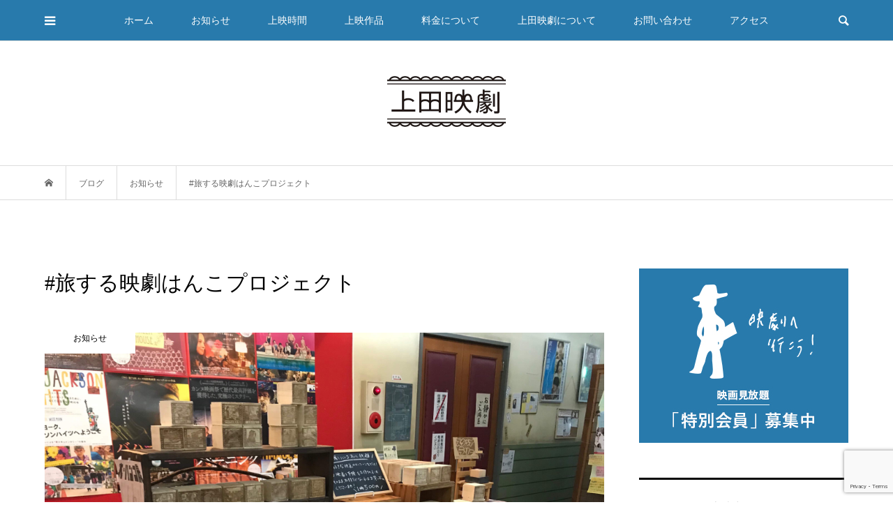

--- FILE ---
content_type: text/html; charset=UTF-8
request_url: https://www.uedaeigeki.com/news/975/
body_size: 32758
content:
<!DOCTYPE html>
<html lang="ja">
<head prefix="og: http://ogp.me/ns# fb: http://ogp.me/ns/fb#">
<!-- Google tag (gtag.js) -->
<script async src="https://www.googletagmanager.com/gtag/js?id=G-0KTYD68XH7"></script>
<script>
  window.dataLayer = window.dataLayer || [];
  function gtag(){dataLayer.push(arguments);}
  gtag('js', new Date());

  gtag('config', 'G-0KTYD68XH7');
</script>
<meta charset="UTF-8">
<meta name="description" content="長野県上田市で100年の歴史を誇る老舗劇場。上田映劇のホームページ。">
<meta name="viewport" content="width=device-width">
<meta property="og:type" content="article">
<meta property="og:url" content="https://www.uedaeigeki.com/news/975/">
<meta property="og:title" content="#旅する映劇はんこプロジェクト - 上田映劇">
<meta property="og:description" content="長野県上田市で100年の歴史を誇る老舗劇場。上田映劇のホームページ。">
<meta property="og:site_name" content="上田映劇">
<meta property="og:image" content="https://www.uedaeigeki.com/cms/wp-content/uploads/2019/04/17D330D5-681F-45DA-B152-A623C7369CD2.jpeg">
<meta property="og:image:secure_url" content="https://www.uedaeigeki.com/cms/wp-content/uploads/2019/04/17D330D5-681F-45DA-B152-A623C7369CD2.jpeg"> 
<meta property="og:image:width" content="4032"> 
<meta property="og:image:height" content="3024">
<meta name="twitter:card" content="summary">
<meta name="twitter:site" content="@uedaeigeki">
<meta name="twitter:creator" content="uedaeigeki">
<meta name="twitter:title" content="#旅する映劇はんこプロジェクト - 上田映劇">
<meta property="twitter:description" content="長野県上田市で100年の歴史を誇る老舗劇場。上田映劇のホームページ。">
<meta name="twitter:image:src" content="https://www.uedaeigeki.com/cms/wp-content/uploads/2019/04/17D330D5-681F-45DA-B152-A623C7369CD2-500x500.jpeg">
<script data-cfasync="false" data-no-defer="1" data-no-minify="1" data-no-optimize="1">var ewww_webp_supported=!1;function check_webp_feature(A,e){var w;e=void 0!==e?e:function(){},ewww_webp_supported?e(ewww_webp_supported):((w=new Image).onload=function(){ewww_webp_supported=0<w.width&&0<w.height,e&&e(ewww_webp_supported)},w.onerror=function(){e&&e(!1)},w.src="data:image/webp;base64,"+{alpha:"UklGRkoAAABXRUJQVlA4WAoAAAAQAAAAAAAAAAAAQUxQSAwAAAARBxAR/Q9ERP8DAABWUDggGAAAABQBAJ0BKgEAAQAAAP4AAA3AAP7mtQAAAA=="}[A])}check_webp_feature("alpha");</script><script data-cfasync="false" data-no-defer="1" data-no-minify="1" data-no-optimize="1">var Arrive=function(c,w){"use strict";if(c.MutationObserver&&"undefined"!=typeof HTMLElement){var r,a=0,u=(r=HTMLElement.prototype.matches||HTMLElement.prototype.webkitMatchesSelector||HTMLElement.prototype.mozMatchesSelector||HTMLElement.prototype.msMatchesSelector,{matchesSelector:function(e,t){return e instanceof HTMLElement&&r.call(e,t)},addMethod:function(e,t,r){var a=e[t];e[t]=function(){return r.length==arguments.length?r.apply(this,arguments):"function"==typeof a?a.apply(this,arguments):void 0}},callCallbacks:function(e,t){t&&t.options.onceOnly&&1==t.firedElems.length&&(e=[e[0]]);for(var r,a=0;r=e[a];a++)r&&r.callback&&r.callback.call(r.elem,r.elem);t&&t.options.onceOnly&&1==t.firedElems.length&&t.me.unbindEventWithSelectorAndCallback.call(t.target,t.selector,t.callback)},checkChildNodesRecursively:function(e,t,r,a){for(var i,n=0;i=e[n];n++)r(i,t,a)&&a.push({callback:t.callback,elem:i}),0<i.childNodes.length&&u.checkChildNodesRecursively(i.childNodes,t,r,a)},mergeArrays:function(e,t){var r,a={};for(r in e)e.hasOwnProperty(r)&&(a[r]=e[r]);for(r in t)t.hasOwnProperty(r)&&(a[r]=t[r]);return a},toElementsArray:function(e){return e=void 0!==e&&("number"!=typeof e.length||e===c)?[e]:e}}),e=(l.prototype.addEvent=function(e,t,r,a){a={target:e,selector:t,options:r,callback:a,firedElems:[]};return this._beforeAdding&&this._beforeAdding(a),this._eventsBucket.push(a),a},l.prototype.removeEvent=function(e){for(var t,r=this._eventsBucket.length-1;t=this._eventsBucket[r];r--)e(t)&&(this._beforeRemoving&&this._beforeRemoving(t),(t=this._eventsBucket.splice(r,1))&&t.length&&(t[0].callback=null))},l.prototype.beforeAdding=function(e){this._beforeAdding=e},l.prototype.beforeRemoving=function(e){this._beforeRemoving=e},l),t=function(i,n){var o=new e,l=this,s={fireOnAttributesModification:!1};return o.beforeAdding(function(t){var e=t.target;e!==c.document&&e!==c||(e=document.getElementsByTagName("html")[0]);var r=new MutationObserver(function(e){n.call(this,e,t)}),a=i(t.options);r.observe(e,a),t.observer=r,t.me=l}),o.beforeRemoving(function(e){e.observer.disconnect()}),this.bindEvent=function(e,t,r){t=u.mergeArrays(s,t);for(var a=u.toElementsArray(this),i=0;i<a.length;i++)o.addEvent(a[i],e,t,r)},this.unbindEvent=function(){var r=u.toElementsArray(this);o.removeEvent(function(e){for(var t=0;t<r.length;t++)if(this===w||e.target===r[t])return!0;return!1})},this.unbindEventWithSelectorOrCallback=function(r){var a=u.toElementsArray(this),i=r,e="function"==typeof r?function(e){for(var t=0;t<a.length;t++)if((this===w||e.target===a[t])&&e.callback===i)return!0;return!1}:function(e){for(var t=0;t<a.length;t++)if((this===w||e.target===a[t])&&e.selector===r)return!0;return!1};o.removeEvent(e)},this.unbindEventWithSelectorAndCallback=function(r,a){var i=u.toElementsArray(this);o.removeEvent(function(e){for(var t=0;t<i.length;t++)if((this===w||e.target===i[t])&&e.selector===r&&e.callback===a)return!0;return!1})},this},i=new function(){var s={fireOnAttributesModification:!1,onceOnly:!1,existing:!1};function n(e,t,r){return!(!u.matchesSelector(e,t.selector)||(e._id===w&&(e._id=a++),-1!=t.firedElems.indexOf(e._id)))&&(t.firedElems.push(e._id),!0)}var c=(i=new t(function(e){var t={attributes:!1,childList:!0,subtree:!0};return e.fireOnAttributesModification&&(t.attributes=!0),t},function(e,i){e.forEach(function(e){var t=e.addedNodes,r=e.target,a=[];null!==t&&0<t.length?u.checkChildNodesRecursively(t,i,n,a):"attributes"===e.type&&n(r,i)&&a.push({callback:i.callback,elem:r}),u.callCallbacks(a,i)})})).bindEvent;return i.bindEvent=function(e,t,r){t=void 0===r?(r=t,s):u.mergeArrays(s,t);var a=u.toElementsArray(this);if(t.existing){for(var i=[],n=0;n<a.length;n++)for(var o=a[n].querySelectorAll(e),l=0;l<o.length;l++)i.push({callback:r,elem:o[l]});if(t.onceOnly&&i.length)return r.call(i[0].elem,i[0].elem);setTimeout(u.callCallbacks,1,i)}c.call(this,e,t,r)},i},o=new function(){var a={};function i(e,t){return u.matchesSelector(e,t.selector)}var n=(o=new t(function(){return{childList:!0,subtree:!0}},function(e,r){e.forEach(function(e){var t=e.removedNodes,e=[];null!==t&&0<t.length&&u.checkChildNodesRecursively(t,r,i,e),u.callCallbacks(e,r)})})).bindEvent;return o.bindEvent=function(e,t,r){t=void 0===r?(r=t,a):u.mergeArrays(a,t),n.call(this,e,t,r)},o};d(HTMLElement.prototype),d(NodeList.prototype),d(HTMLCollection.prototype),d(HTMLDocument.prototype),d(Window.prototype);var n={};return s(i,n,"unbindAllArrive"),s(o,n,"unbindAllLeave"),n}function l(){this._eventsBucket=[],this._beforeAdding=null,this._beforeRemoving=null}function s(e,t,r){u.addMethod(t,r,e.unbindEvent),u.addMethod(t,r,e.unbindEventWithSelectorOrCallback),u.addMethod(t,r,e.unbindEventWithSelectorAndCallback)}function d(e){e.arrive=i.bindEvent,s(i,e,"unbindArrive"),e.leave=o.bindEvent,s(o,e,"unbindLeave")}}(window,void 0),ewww_webp_supported=!1;function check_webp_feature(e,t){var r;ewww_webp_supported?t(ewww_webp_supported):((r=new Image).onload=function(){ewww_webp_supported=0<r.width&&0<r.height,t(ewww_webp_supported)},r.onerror=function(){t(!1)},r.src="data:image/webp;base64,"+{alpha:"UklGRkoAAABXRUJQVlA4WAoAAAAQAAAAAAAAAAAAQUxQSAwAAAARBxAR/Q9ERP8DAABWUDggGAAAABQBAJ0BKgEAAQAAAP4AAA3AAP7mtQAAAA==",animation:"UklGRlIAAABXRUJQVlA4WAoAAAASAAAAAAAAAAAAQU5JTQYAAAD/////AABBTk1GJgAAAAAAAAAAAAAAAAAAAGQAAABWUDhMDQAAAC8AAAAQBxAREYiI/gcA"}[e])}function ewwwLoadImages(e){if(e){for(var t=document.querySelectorAll(".batch-image img, .image-wrapper a, .ngg-pro-masonry-item a, .ngg-galleria-offscreen-seo-wrapper a"),r=0,a=t.length;r<a;r++)ewwwAttr(t[r],"data-src",t[r].getAttribute("data-webp")),ewwwAttr(t[r],"data-thumbnail",t[r].getAttribute("data-webp-thumbnail"));for(var i=document.querySelectorAll("div.woocommerce-product-gallery__image"),r=0,a=i.length;r<a;r++)ewwwAttr(i[r],"data-thumb",i[r].getAttribute("data-webp-thumb"))}for(var n=document.querySelectorAll("video"),r=0,a=n.length;r<a;r++)ewwwAttr(n[r],"poster",e?n[r].getAttribute("data-poster-webp"):n[r].getAttribute("data-poster-image"));for(var o,l=document.querySelectorAll("img.ewww_webp_lazy_load"),r=0,a=l.length;r<a;r++)e&&(ewwwAttr(l[r],"data-lazy-srcset",l[r].getAttribute("data-lazy-srcset-webp")),ewwwAttr(l[r],"data-srcset",l[r].getAttribute("data-srcset-webp")),ewwwAttr(l[r],"data-lazy-src",l[r].getAttribute("data-lazy-src-webp")),ewwwAttr(l[r],"data-src",l[r].getAttribute("data-src-webp")),ewwwAttr(l[r],"data-orig-file",l[r].getAttribute("data-webp-orig-file")),ewwwAttr(l[r],"data-medium-file",l[r].getAttribute("data-webp-medium-file")),ewwwAttr(l[r],"data-large-file",l[r].getAttribute("data-webp-large-file")),null!=(o=l[r].getAttribute("srcset"))&&!1!==o&&o.includes("R0lGOD")&&ewwwAttr(l[r],"src",l[r].getAttribute("data-lazy-src-webp"))),l[r].className=l[r].className.replace(/\bewww_webp_lazy_load\b/,"");for(var s=document.querySelectorAll(".ewww_webp"),r=0,a=s.length;r<a;r++)e?(ewwwAttr(s[r],"srcset",s[r].getAttribute("data-srcset-webp")),ewwwAttr(s[r],"src",s[r].getAttribute("data-src-webp")),ewwwAttr(s[r],"data-orig-file",s[r].getAttribute("data-webp-orig-file")),ewwwAttr(s[r],"data-medium-file",s[r].getAttribute("data-webp-medium-file")),ewwwAttr(s[r],"data-large-file",s[r].getAttribute("data-webp-large-file")),ewwwAttr(s[r],"data-large_image",s[r].getAttribute("data-webp-large_image")),ewwwAttr(s[r],"data-src",s[r].getAttribute("data-webp-src"))):(ewwwAttr(s[r],"srcset",s[r].getAttribute("data-srcset-img")),ewwwAttr(s[r],"src",s[r].getAttribute("data-src-img"))),s[r].className=s[r].className.replace(/\bewww_webp\b/,"ewww_webp_loaded");window.jQuery&&jQuery.fn.isotope&&jQuery.fn.imagesLoaded&&(jQuery(".fusion-posts-container-infinite").imagesLoaded(function(){jQuery(".fusion-posts-container-infinite").hasClass("isotope")&&jQuery(".fusion-posts-container-infinite").isotope()}),jQuery(".fusion-portfolio:not(.fusion-recent-works) .fusion-portfolio-wrapper").imagesLoaded(function(){jQuery(".fusion-portfolio:not(.fusion-recent-works) .fusion-portfolio-wrapper").isotope()}))}function ewwwWebPInit(e){ewwwLoadImages(e),ewwwNggLoadGalleries(e),document.arrive(".ewww_webp",function(){ewwwLoadImages(e)}),document.arrive(".ewww_webp_lazy_load",function(){ewwwLoadImages(e)}),document.arrive("videos",function(){ewwwLoadImages(e)}),"loading"==document.readyState?document.addEventListener("DOMContentLoaded",ewwwJSONParserInit):("undefined"!=typeof galleries&&ewwwNggParseGalleries(e),ewwwWooParseVariations(e))}function ewwwAttr(e,t,r){null!=r&&!1!==r&&e.setAttribute(t,r)}function ewwwJSONParserInit(){"undefined"!=typeof galleries&&check_webp_feature("alpha",ewwwNggParseGalleries),check_webp_feature("alpha",ewwwWooParseVariations)}function ewwwWooParseVariations(e){if(e)for(var t=document.querySelectorAll("form.variations_form"),r=0,a=t.length;r<a;r++){var i=t[r].getAttribute("data-product_variations"),n=!1;try{for(var o in i=JSON.parse(i))void 0!==i[o]&&void 0!==i[o].image&&(void 0!==i[o].image.src_webp&&(i[o].image.src=i[o].image.src_webp,n=!0),void 0!==i[o].image.srcset_webp&&(i[o].image.srcset=i[o].image.srcset_webp,n=!0),void 0!==i[o].image.full_src_webp&&(i[o].image.full_src=i[o].image.full_src_webp,n=!0),void 0!==i[o].image.gallery_thumbnail_src_webp&&(i[o].image.gallery_thumbnail_src=i[o].image.gallery_thumbnail_src_webp,n=!0),void 0!==i[o].image.thumb_src_webp&&(i[o].image.thumb_src=i[o].image.thumb_src_webp,n=!0));n&&ewwwAttr(t[r],"data-product_variations",JSON.stringify(i))}catch(e){}}}function ewwwNggParseGalleries(e){if(e)for(var t in galleries){var r=galleries[t];galleries[t].images_list=ewwwNggParseImageList(r.images_list)}}function ewwwNggLoadGalleries(e){e&&document.addEventListener("ngg.galleria.themeadded",function(e,t){window.ngg_galleria._create_backup=window.ngg_galleria.create,window.ngg_galleria.create=function(e,t){var r=$(e).data("id");return galleries["gallery_"+r].images_list=ewwwNggParseImageList(galleries["gallery_"+r].images_list),window.ngg_galleria._create_backup(e,t)}})}function ewwwNggParseImageList(e){for(var t in e){var r=e[t];if(void 0!==r["image-webp"]&&(e[t].image=r["image-webp"],delete e[t]["image-webp"]),void 0!==r["thumb-webp"]&&(e[t].thumb=r["thumb-webp"],delete e[t]["thumb-webp"]),void 0!==r.full_image_webp&&(e[t].full_image=r.full_image_webp,delete e[t].full_image_webp),void 0!==r.srcsets)for(var a in r.srcsets)nggSrcset=r.srcsets[a],void 0!==r.srcsets[a+"-webp"]&&(e[t].srcsets[a]=r.srcsets[a+"-webp"],delete e[t].srcsets[a+"-webp"]);if(void 0!==r.full_srcsets)for(var i in r.full_srcsets)nggFSrcset=r.full_srcsets[i],void 0!==r.full_srcsets[i+"-webp"]&&(e[t].full_srcsets[i]=r.full_srcsets[i+"-webp"],delete e[t].full_srcsets[i+"-webp"])}return e}check_webp_feature("alpha",ewwwWebPInit);</script><meta name='robots' content='index, follow, max-image-preview:large, max-snippet:-1, max-video-preview:-1' />

	<!-- This site is optimized with the Yoast SEO plugin v22.9 - https://yoast.com/wordpress/plugins/seo/ -->
	<title>#旅する映劇はんこプロジェクト - 上田映劇</title>
	<link rel="canonical" href="https://www.uedaeigeki.com/news/975/" />
	<meta property="og:locale" content="ja_JP" />
	<meta property="og:type" content="article" />
	<meta property="og:title" content="#旅する映劇はんこプロジェクト - 上田映劇" />
	<meta property="og:description" content="#旅する映劇はんこプロジェクトとは、 上田映劇が有する映画作品の消しゴムはんこ（通称映劇はんこ）を、 同じ映画を上映する劇場にお貸出しして劇場間での交..." />
	<meta property="og:url" content="https://www.uedaeigeki.com/news/975/" />
	<meta property="og:site_name" content="上田映劇" />
	<meta property="article:published_time" content="2019-03-30T13:00:59+00:00" />
	<meta property="article:modified_time" content="2019-07-15T03:47:14+00:00" />
	<meta property="og:image" content="https://www.uedaeigeki.com/cms/wp-content/uploads/2019/04/17D330D5-681F-45DA-B152-A623C7369CD2.jpeg" />
	<meta property="og:image:width" content="4032" />
	<meta property="og:image:height" content="3024" />
	<meta property="og:image:type" content="image/jpeg" />
	<meta name="author" content="uedaeigeki_editor" />
	<meta name="twitter:card" content="summary_large_image" />
	<meta name="twitter:label1" content="執筆者" />
	<meta name="twitter:data1" content="uedaeigeki_editor" />
	<script type="application/ld+json" class="yoast-schema-graph">{"@context":"https://schema.org","@graph":[{"@type":"WebPage","@id":"https://www.uedaeigeki.com/news/975/","url":"https://www.uedaeigeki.com/news/975/","name":"#旅する映劇はんこプロジェクト - 上田映劇","isPartOf":{"@id":"https://www.uedaeigeki.com/#website"},"primaryImageOfPage":{"@id":"https://www.uedaeigeki.com/news/975/#primaryimage"},"image":{"@id":"https://www.uedaeigeki.com/news/975/#primaryimage"},"thumbnailUrl":"https://www.uedaeigeki.com/cms/wp-content/uploads/2019/04/17D330D5-681F-45DA-B152-A623C7369CD2.jpeg","datePublished":"2019-03-30T13:00:59+00:00","dateModified":"2019-07-15T03:47:14+00:00","author":{"@id":"https://www.uedaeigeki.com/#/schema/person/5e8c8eaf581ef86becd317212430ef09"},"breadcrumb":{"@id":"https://www.uedaeigeki.com/news/975/#breadcrumb"},"inLanguage":"ja","potentialAction":[{"@type":"ReadAction","target":["https://www.uedaeigeki.com/news/975/"]}]},{"@type":"ImageObject","inLanguage":"ja","@id":"https://www.uedaeigeki.com/news/975/#primaryimage","url":"https://www.uedaeigeki.com/cms/wp-content/uploads/2019/04/17D330D5-681F-45DA-B152-A623C7369CD2.jpeg","contentUrl":"https://www.uedaeigeki.com/cms/wp-content/uploads/2019/04/17D330D5-681F-45DA-B152-A623C7369CD2.jpeg","width":4032,"height":3024},{"@type":"BreadcrumbList","@id":"https://www.uedaeigeki.com/news/975/#breadcrumb","itemListElement":[{"@type":"ListItem","position":1,"name":"ホーム","item":"https://www.uedaeigeki.com/"},{"@type":"ListItem","position":2,"name":"#旅する映劇はんこプロジェクト"}]},{"@type":"WebSite","@id":"https://www.uedaeigeki.com/#website","url":"https://www.uedaeigeki.com/","name":"上田映劇","description":"長野県上田市で100年の歴史を誇る老舗劇場。上田映劇のホームページ。","potentialAction":[{"@type":"SearchAction","target":{"@type":"EntryPoint","urlTemplate":"https://www.uedaeigeki.com/?s={search_term_string}"},"query-input":"required name=search_term_string"}],"inLanguage":"ja"},{"@type":"Person","@id":"https://www.uedaeigeki.com/#/schema/person/5e8c8eaf581ef86becd317212430ef09","name":"uedaeigeki_editor","image":{"@type":"ImageObject","inLanguage":"ja","@id":"https://www.uedaeigeki.com/#/schema/person/image/","url":"https://secure.gravatar.com/avatar/e0c1a6f6401ef66f455861ffcbfd1a6d?s=96&d=mm&r=g","contentUrl":"https://secure.gravatar.com/avatar/e0c1a6f6401ef66f455861ffcbfd1a6d?s=96&d=mm&r=g","caption":"uedaeigeki_editor"},"url":"https://www.uedaeigeki.com/author/uedaeigeki_editor/"}]}</script>
	<!-- / Yoast SEO plugin. -->


<link rel="alternate" type="application/rss+xml" title="上田映劇 &raquo; #旅する映劇はんこプロジェクト のコメントのフィード" href="https://www.uedaeigeki.com/news/975/feed/" />
<script type="text/javascript">
/* <![CDATA[ */
window._wpemojiSettings = {"baseUrl":"https:\/\/s.w.org\/images\/core\/emoji\/14.0.0\/72x72\/","ext":".png","svgUrl":"https:\/\/s.w.org\/images\/core\/emoji\/14.0.0\/svg\/","svgExt":".svg","source":{"concatemoji":"https:\/\/www.uedaeigeki.com\/cms\/wp-includes\/js\/wp-emoji-release.min.js?ver=6.4.7"}};
/*! This file is auto-generated */
!function(i,n){var o,s,e;function c(e){try{var t={supportTests:e,timestamp:(new Date).valueOf()};sessionStorage.setItem(o,JSON.stringify(t))}catch(e){}}function p(e,t,n){e.clearRect(0,0,e.canvas.width,e.canvas.height),e.fillText(t,0,0);var t=new Uint32Array(e.getImageData(0,0,e.canvas.width,e.canvas.height).data),r=(e.clearRect(0,0,e.canvas.width,e.canvas.height),e.fillText(n,0,0),new Uint32Array(e.getImageData(0,0,e.canvas.width,e.canvas.height).data));return t.every(function(e,t){return e===r[t]})}function u(e,t,n){switch(t){case"flag":return n(e,"\ud83c\udff3\ufe0f\u200d\u26a7\ufe0f","\ud83c\udff3\ufe0f\u200b\u26a7\ufe0f")?!1:!n(e,"\ud83c\uddfa\ud83c\uddf3","\ud83c\uddfa\u200b\ud83c\uddf3")&&!n(e,"\ud83c\udff4\udb40\udc67\udb40\udc62\udb40\udc65\udb40\udc6e\udb40\udc67\udb40\udc7f","\ud83c\udff4\u200b\udb40\udc67\u200b\udb40\udc62\u200b\udb40\udc65\u200b\udb40\udc6e\u200b\udb40\udc67\u200b\udb40\udc7f");case"emoji":return!n(e,"\ud83e\udef1\ud83c\udffb\u200d\ud83e\udef2\ud83c\udfff","\ud83e\udef1\ud83c\udffb\u200b\ud83e\udef2\ud83c\udfff")}return!1}function f(e,t,n){var r="undefined"!=typeof WorkerGlobalScope&&self instanceof WorkerGlobalScope?new OffscreenCanvas(300,150):i.createElement("canvas"),a=r.getContext("2d",{willReadFrequently:!0}),o=(a.textBaseline="top",a.font="600 32px Arial",{});return e.forEach(function(e){o[e]=t(a,e,n)}),o}function t(e){var t=i.createElement("script");t.src=e,t.defer=!0,i.head.appendChild(t)}"undefined"!=typeof Promise&&(o="wpEmojiSettingsSupports",s=["flag","emoji"],n.supports={everything:!0,everythingExceptFlag:!0},e=new Promise(function(e){i.addEventListener("DOMContentLoaded",e,{once:!0})}),new Promise(function(t){var n=function(){try{var e=JSON.parse(sessionStorage.getItem(o));if("object"==typeof e&&"number"==typeof e.timestamp&&(new Date).valueOf()<e.timestamp+604800&&"object"==typeof e.supportTests)return e.supportTests}catch(e){}return null}();if(!n){if("undefined"!=typeof Worker&&"undefined"!=typeof OffscreenCanvas&&"undefined"!=typeof URL&&URL.createObjectURL&&"undefined"!=typeof Blob)try{var e="postMessage("+f.toString()+"("+[JSON.stringify(s),u.toString(),p.toString()].join(",")+"));",r=new Blob([e],{type:"text/javascript"}),a=new Worker(URL.createObjectURL(r),{name:"wpTestEmojiSupports"});return void(a.onmessage=function(e){c(n=e.data),a.terminate(),t(n)})}catch(e){}c(n=f(s,u,p))}t(n)}).then(function(e){for(var t in e)n.supports[t]=e[t],n.supports.everything=n.supports.everything&&n.supports[t],"flag"!==t&&(n.supports.everythingExceptFlag=n.supports.everythingExceptFlag&&n.supports[t]);n.supports.everythingExceptFlag=n.supports.everythingExceptFlag&&!n.supports.flag,n.DOMReady=!1,n.readyCallback=function(){n.DOMReady=!0}}).then(function(){return e}).then(function(){var e;n.supports.everything||(n.readyCallback(),(e=n.source||{}).concatemoji?t(e.concatemoji):e.wpemoji&&e.twemoji&&(t(e.twemoji),t(e.wpemoji)))}))}((window,document),window._wpemojiSettings);
/* ]]> */
</script>
<link rel='stylesheet' id='sbi_styles-css' href='https://www.uedaeigeki.com/cms/wp-content/plugins/instagram-feed/css/sbi-styles.min.css?ver=6.6.1' type='text/css' media='all' />
<style id='wp-emoji-styles-inline-css' type='text/css'>

	img.wp-smiley, img.emoji {
		display: inline !important;
		border: none !important;
		box-shadow: none !important;
		height: 1em !important;
		width: 1em !important;
		margin: 0 0.07em !important;
		vertical-align: -0.1em !important;
		background: none !important;
		padding: 0 !important;
	}
</style>
<link rel='stylesheet' id='wp-block-library-css' href='https://www.uedaeigeki.com/cms/wp-includes/css/dist/block-library/style.min.css?ver=6.4.7' type='text/css' media='all' />
<style id='classic-theme-styles-inline-css' type='text/css'>
/*! This file is auto-generated */
.wp-block-button__link{color:#fff;background-color:#32373c;border-radius:9999px;box-shadow:none;text-decoration:none;padding:calc(.667em + 2px) calc(1.333em + 2px);font-size:1.125em}.wp-block-file__button{background:#32373c;color:#fff;text-decoration:none}
</style>
<style id='global-styles-inline-css' type='text/css'>
body{--wp--preset--color--black: #000000;--wp--preset--color--cyan-bluish-gray: #abb8c3;--wp--preset--color--white: #ffffff;--wp--preset--color--pale-pink: #f78da7;--wp--preset--color--vivid-red: #cf2e2e;--wp--preset--color--luminous-vivid-orange: #ff6900;--wp--preset--color--luminous-vivid-amber: #fcb900;--wp--preset--color--light-green-cyan: #7bdcb5;--wp--preset--color--vivid-green-cyan: #00d084;--wp--preset--color--pale-cyan-blue: #8ed1fc;--wp--preset--color--vivid-cyan-blue: #0693e3;--wp--preset--color--vivid-purple: #9b51e0;--wp--preset--gradient--vivid-cyan-blue-to-vivid-purple: linear-gradient(135deg,rgba(6,147,227,1) 0%,rgb(155,81,224) 100%);--wp--preset--gradient--light-green-cyan-to-vivid-green-cyan: linear-gradient(135deg,rgb(122,220,180) 0%,rgb(0,208,130) 100%);--wp--preset--gradient--luminous-vivid-amber-to-luminous-vivid-orange: linear-gradient(135deg,rgba(252,185,0,1) 0%,rgba(255,105,0,1) 100%);--wp--preset--gradient--luminous-vivid-orange-to-vivid-red: linear-gradient(135deg,rgba(255,105,0,1) 0%,rgb(207,46,46) 100%);--wp--preset--gradient--very-light-gray-to-cyan-bluish-gray: linear-gradient(135deg,rgb(238,238,238) 0%,rgb(169,184,195) 100%);--wp--preset--gradient--cool-to-warm-spectrum: linear-gradient(135deg,rgb(74,234,220) 0%,rgb(151,120,209) 20%,rgb(207,42,186) 40%,rgb(238,44,130) 60%,rgb(251,105,98) 80%,rgb(254,248,76) 100%);--wp--preset--gradient--blush-light-purple: linear-gradient(135deg,rgb(255,206,236) 0%,rgb(152,150,240) 100%);--wp--preset--gradient--blush-bordeaux: linear-gradient(135deg,rgb(254,205,165) 0%,rgb(254,45,45) 50%,rgb(107,0,62) 100%);--wp--preset--gradient--luminous-dusk: linear-gradient(135deg,rgb(255,203,112) 0%,rgb(199,81,192) 50%,rgb(65,88,208) 100%);--wp--preset--gradient--pale-ocean: linear-gradient(135deg,rgb(255,245,203) 0%,rgb(182,227,212) 50%,rgb(51,167,181) 100%);--wp--preset--gradient--electric-grass: linear-gradient(135deg,rgb(202,248,128) 0%,rgb(113,206,126) 100%);--wp--preset--gradient--midnight: linear-gradient(135deg,rgb(2,3,129) 0%,rgb(40,116,252) 100%);--wp--preset--font-size--small: 13px;--wp--preset--font-size--medium: 20px;--wp--preset--font-size--large: 36px;--wp--preset--font-size--x-large: 42px;--wp--preset--spacing--20: 0.44rem;--wp--preset--spacing--30: 0.67rem;--wp--preset--spacing--40: 1rem;--wp--preset--spacing--50: 1.5rem;--wp--preset--spacing--60: 2.25rem;--wp--preset--spacing--70: 3.38rem;--wp--preset--spacing--80: 5.06rem;--wp--preset--shadow--natural: 6px 6px 9px rgba(0, 0, 0, 0.2);--wp--preset--shadow--deep: 12px 12px 50px rgba(0, 0, 0, 0.4);--wp--preset--shadow--sharp: 6px 6px 0px rgba(0, 0, 0, 0.2);--wp--preset--shadow--outlined: 6px 6px 0px -3px rgba(255, 255, 255, 1), 6px 6px rgba(0, 0, 0, 1);--wp--preset--shadow--crisp: 6px 6px 0px rgba(0, 0, 0, 1);}:where(.is-layout-flex){gap: 0.5em;}:where(.is-layout-grid){gap: 0.5em;}body .is-layout-flow > .alignleft{float: left;margin-inline-start: 0;margin-inline-end: 2em;}body .is-layout-flow > .alignright{float: right;margin-inline-start: 2em;margin-inline-end: 0;}body .is-layout-flow > .aligncenter{margin-left: auto !important;margin-right: auto !important;}body .is-layout-constrained > .alignleft{float: left;margin-inline-start: 0;margin-inline-end: 2em;}body .is-layout-constrained > .alignright{float: right;margin-inline-start: 2em;margin-inline-end: 0;}body .is-layout-constrained > .aligncenter{margin-left: auto !important;margin-right: auto !important;}body .is-layout-constrained > :where(:not(.alignleft):not(.alignright):not(.alignfull)){max-width: var(--wp--style--global--content-size);margin-left: auto !important;margin-right: auto !important;}body .is-layout-constrained > .alignwide{max-width: var(--wp--style--global--wide-size);}body .is-layout-flex{display: flex;}body .is-layout-flex{flex-wrap: wrap;align-items: center;}body .is-layout-flex > *{margin: 0;}body .is-layout-grid{display: grid;}body .is-layout-grid > *{margin: 0;}:where(.wp-block-columns.is-layout-flex){gap: 2em;}:where(.wp-block-columns.is-layout-grid){gap: 2em;}:where(.wp-block-post-template.is-layout-flex){gap: 1.25em;}:where(.wp-block-post-template.is-layout-grid){gap: 1.25em;}.has-black-color{color: var(--wp--preset--color--black) !important;}.has-cyan-bluish-gray-color{color: var(--wp--preset--color--cyan-bluish-gray) !important;}.has-white-color{color: var(--wp--preset--color--white) !important;}.has-pale-pink-color{color: var(--wp--preset--color--pale-pink) !important;}.has-vivid-red-color{color: var(--wp--preset--color--vivid-red) !important;}.has-luminous-vivid-orange-color{color: var(--wp--preset--color--luminous-vivid-orange) !important;}.has-luminous-vivid-amber-color{color: var(--wp--preset--color--luminous-vivid-amber) !important;}.has-light-green-cyan-color{color: var(--wp--preset--color--light-green-cyan) !important;}.has-vivid-green-cyan-color{color: var(--wp--preset--color--vivid-green-cyan) !important;}.has-pale-cyan-blue-color{color: var(--wp--preset--color--pale-cyan-blue) !important;}.has-vivid-cyan-blue-color{color: var(--wp--preset--color--vivid-cyan-blue) !important;}.has-vivid-purple-color{color: var(--wp--preset--color--vivid-purple) !important;}.has-black-background-color{background-color: var(--wp--preset--color--black) !important;}.has-cyan-bluish-gray-background-color{background-color: var(--wp--preset--color--cyan-bluish-gray) !important;}.has-white-background-color{background-color: var(--wp--preset--color--white) !important;}.has-pale-pink-background-color{background-color: var(--wp--preset--color--pale-pink) !important;}.has-vivid-red-background-color{background-color: var(--wp--preset--color--vivid-red) !important;}.has-luminous-vivid-orange-background-color{background-color: var(--wp--preset--color--luminous-vivid-orange) !important;}.has-luminous-vivid-amber-background-color{background-color: var(--wp--preset--color--luminous-vivid-amber) !important;}.has-light-green-cyan-background-color{background-color: var(--wp--preset--color--light-green-cyan) !important;}.has-vivid-green-cyan-background-color{background-color: var(--wp--preset--color--vivid-green-cyan) !important;}.has-pale-cyan-blue-background-color{background-color: var(--wp--preset--color--pale-cyan-blue) !important;}.has-vivid-cyan-blue-background-color{background-color: var(--wp--preset--color--vivid-cyan-blue) !important;}.has-vivid-purple-background-color{background-color: var(--wp--preset--color--vivid-purple) !important;}.has-black-border-color{border-color: var(--wp--preset--color--black) !important;}.has-cyan-bluish-gray-border-color{border-color: var(--wp--preset--color--cyan-bluish-gray) !important;}.has-white-border-color{border-color: var(--wp--preset--color--white) !important;}.has-pale-pink-border-color{border-color: var(--wp--preset--color--pale-pink) !important;}.has-vivid-red-border-color{border-color: var(--wp--preset--color--vivid-red) !important;}.has-luminous-vivid-orange-border-color{border-color: var(--wp--preset--color--luminous-vivid-orange) !important;}.has-luminous-vivid-amber-border-color{border-color: var(--wp--preset--color--luminous-vivid-amber) !important;}.has-light-green-cyan-border-color{border-color: var(--wp--preset--color--light-green-cyan) !important;}.has-vivid-green-cyan-border-color{border-color: var(--wp--preset--color--vivid-green-cyan) !important;}.has-pale-cyan-blue-border-color{border-color: var(--wp--preset--color--pale-cyan-blue) !important;}.has-vivid-cyan-blue-border-color{border-color: var(--wp--preset--color--vivid-cyan-blue) !important;}.has-vivid-purple-border-color{border-color: var(--wp--preset--color--vivid-purple) !important;}.has-vivid-cyan-blue-to-vivid-purple-gradient-background{background: var(--wp--preset--gradient--vivid-cyan-blue-to-vivid-purple) !important;}.has-light-green-cyan-to-vivid-green-cyan-gradient-background{background: var(--wp--preset--gradient--light-green-cyan-to-vivid-green-cyan) !important;}.has-luminous-vivid-amber-to-luminous-vivid-orange-gradient-background{background: var(--wp--preset--gradient--luminous-vivid-amber-to-luminous-vivid-orange) !important;}.has-luminous-vivid-orange-to-vivid-red-gradient-background{background: var(--wp--preset--gradient--luminous-vivid-orange-to-vivid-red) !important;}.has-very-light-gray-to-cyan-bluish-gray-gradient-background{background: var(--wp--preset--gradient--very-light-gray-to-cyan-bluish-gray) !important;}.has-cool-to-warm-spectrum-gradient-background{background: var(--wp--preset--gradient--cool-to-warm-spectrum) !important;}.has-blush-light-purple-gradient-background{background: var(--wp--preset--gradient--blush-light-purple) !important;}.has-blush-bordeaux-gradient-background{background: var(--wp--preset--gradient--blush-bordeaux) !important;}.has-luminous-dusk-gradient-background{background: var(--wp--preset--gradient--luminous-dusk) !important;}.has-pale-ocean-gradient-background{background: var(--wp--preset--gradient--pale-ocean) !important;}.has-electric-grass-gradient-background{background: var(--wp--preset--gradient--electric-grass) !important;}.has-midnight-gradient-background{background: var(--wp--preset--gradient--midnight) !important;}.has-small-font-size{font-size: var(--wp--preset--font-size--small) !important;}.has-medium-font-size{font-size: var(--wp--preset--font-size--medium) !important;}.has-large-font-size{font-size: var(--wp--preset--font-size--large) !important;}.has-x-large-font-size{font-size: var(--wp--preset--font-size--x-large) !important;}
.wp-block-navigation a:where(:not(.wp-element-button)){color: inherit;}
:where(.wp-block-post-template.is-layout-flex){gap: 1.25em;}:where(.wp-block-post-template.is-layout-grid){gap: 1.25em;}
:where(.wp-block-columns.is-layout-flex){gap: 2em;}:where(.wp-block-columns.is-layout-grid){gap: 2em;}
.wp-block-pullquote{font-size: 1.5em;line-height: 1.6;}
</style>
<link rel='stylesheet' id='contact-form-7-css' href='https://www.uedaeigeki.com/cms/wp-content/plugins/contact-form-7/includes/css/styles.css?ver=5.9.6' type='text/css' media='all' />
<link rel='stylesheet' id='pz-linkcard-css' href='//www.uedaeigeki.com/cms/wp-content/uploads/pz-linkcard/style.css?ver=2.5.5.2' type='text/css' media='all' />
<link rel='stylesheet' id='bloom-style-css' href='https://www.uedaeigeki.com/cms/wp-content/themes/bloom_tcd053/style.css?ver=1.7.1' type='text/css' media='all' />
<link rel='stylesheet' id='bloom-slick-css' href='https://www.uedaeigeki.com/cms/wp-content/themes/bloom_tcd053/css/slick.min.css?ver=6.4.7' type='text/css' media='all' />
<link rel='stylesheet' id='bloom-responsive-css' href='https://www.uedaeigeki.com/cms/wp-content/themes/bloom_tcd053/responsive.css?ver=1.7.1' type='text/css' media='all' />
<script type="text/javascript" src="https://www.uedaeigeki.com/cms/wp-includes/js/jquery/jquery.min.js?ver=3.7.1" id="jquery-core-js"></script>
<script type="text/javascript" src="https://www.uedaeigeki.com/cms/wp-includes/js/jquery/jquery-migrate.min.js?ver=3.4.1" id="jquery-migrate-js"></script>
<link rel="https://api.w.org/" href="https://www.uedaeigeki.com/wp-json/" /><link rel="alternate" type="application/json" href="https://www.uedaeigeki.com/wp-json/wp/v2/posts/975" /><link rel="EditURI" type="application/rsd+xml" title="RSD" href="https://www.uedaeigeki.com/cms/xmlrpc.php?rsd" />
<meta name="generator" content="WordPress 6.4.7" />
<link rel='shortlink' href='https://www.uedaeigeki.com/?p=975' />
<link rel="alternate" type="application/json+oembed" href="https://www.uedaeigeki.com/wp-json/oembed/1.0/embed?url=https%3A%2F%2Fwww.uedaeigeki.com%2Fnews%2F975%2F" />
<link rel="alternate" type="text/xml+oembed" href="https://www.uedaeigeki.com/wp-json/oembed/1.0/embed?url=https%3A%2F%2Fwww.uedaeigeki.com%2Fnews%2F975%2F&#038;format=xml" />
<link rel="shortcut icon" href="https://www.uedaeigeki.com/cms/wp-content/uploads/2023/07/favicon.ico">
<style>
.c-comment__form-submit:hover, c-comment__password-protected, .p-pagetop a, .slick-dots li.slick-active button, .slick-dots li:hover button { background-color: #000000; }
.p-entry__pickup, .p-entry__related, .p-widget__title, .slick-dots li.slick-active button, .slick-dots li:hover button { border-color: #000000; }
.p-index-tab__item.is-active, .p-index-tab__item:hover { border-bottom-color: #000000; }
.c-comment__tab-item.is-active a, .c-comment__tab-item a:hover, .c-comment__tab-item.is-active p { background-color: rgba(0, 0, 0, 0.7); }
.c-comment__tab-item.is-active a:after, .c-comment__tab-item.is-active p:after { border-top-color: rgba(0, 0, 0, 0.7); }
.p-article__meta, .p-blog-list__item-excerpt, .p-ranking-list__item-excerpt, .p-author__views, .p-page-links a, .p-page-links .p-page-links__title, .p-pager__item span { color: #999999; }
.p-page-links > span, .p-page-links a:hover, .p-entry__next-page__link { background-color: #999999; }
.p-page-links > span, .p-page-links a { border-color: #999999; }

a:hover, a:hover .p-article__title, .p-global-nav > li:hover > a, .p-global-nav > li.current-menu-item > a, .p-global-nav > li.is-active > a, .p-breadcrumb a:hover, .p-widget-categories .has-children .toggle-children:hover::before, .p-footer-widget-area .p-siteinfo .p-social-nav li a:hover, .p-footer-widget-area__default .p-siteinfo .p-social-nav li a:hover { color: #aaaaaa; }
.p-global-nav .sub-menu a:hover, .p-global-nav .sub-menu .current-menu-item > a, .p-megamenu a.p-megamenu__hover:hover, .p-entry__next-page__link:hover, .c-pw__btn:hover { background: #aaaaaa; }
.p-entry__date, .p-entry__body, .p-author__desc, .p-breadcrumb, .p-breadcrumb a { color: #666666; }
.p-entry__body a, .custom-html-widget a { color: #000000; }
.p-entry__body a:hover, .custom-html-widget a:hover { color: #aaaaaa; }
.p-float-native-ad-label { background: #000000; color: #ffffff; font-size: 11px; }
.p-category-item--1, .cat-item-1> a, .cat-item-1 .toggle-children { color: #000000; }
.p-category-item--10, .cat-item-10> a, .cat-item-10 .toggle-children { color: #000000; }
.p-category-item--11, .cat-item-11> a, .cat-item-11 .toggle-children { color: #000000; }
.p-category-item--13, .cat-item-13> a, .cat-item-13 .toggle-children { color: #000000; }
.p-category-item--14, .cat-item-14> a, .cat-item-14 .toggle-children { color: #000000; }
.p-category-item--18, .cat-item-18> a, .cat-item-18 .toggle-children { color: #000000; }
body { font-family: "Segoe UI", Verdana, "游ゴシック", YuGothic, "Hiragino Kaku Gothic ProN", Meiryo, sans-serif; }
.p-logo, .p-entry__title, .p-article__title, .p-article__title__overlay, .p-headline, .p-page-header__title, .p-widget__title, .p-sidemenu .p-siteinfo__title, .p-index-slider__item-catch, .p-header-video__caption-catch, .p-footer-blog__catch, .p-footer-cta__catch {
font-family: "Times New Roman", "游明朝", "Yu Mincho", "游明朝体", "YuMincho", "ヒラギノ明朝 Pro W3", "Hiragino Mincho Pro", "HiraMinProN-W3", "HGS明朝E", "ＭＳ Ｐ明朝", "MS PMincho", serif; font-weight: 500;
}
@-webkit-keyframes loading-square-loader {
	0% { box-shadow: 16px -8px rgba(153, 153, 153, 0), 32px 0 rgba(153, 153, 153, 0), 0 -16px rgba(153, 153, 153, 0), 16px -16px rgba(153, 153, 153, 0), 32px -16px rgba(153, 153, 153, 0), 0 -32px rgba(153, 153, 153, 0), 16px -32px rgba(153, 153, 153, 0), 32px -32px rgba(242, 205, 123, 0); }
	5% { box-shadow: 16px -8px rgba(153, 153, 153, 0), 32px 0 rgba(153, 153, 153, 0), 0 -16px rgba(153, 153, 153, 0), 16px -16px rgba(153, 153, 153, 0), 32px -16px rgba(153, 153, 153, 0), 0 -32px rgba(153, 153, 153, 0), 16px -32px rgba(153, 153, 153, 0), 32px -32px rgba(242, 205, 123, 0); }
	10% { box-shadow: 16px 0 rgba(153, 153, 153, 1), 32px -8px rgba(153, 153, 153, 0), 0 -16px rgba(153, 153, 153, 0), 16px -16px rgba(153, 153, 153, 0), 32px -16px rgba(153, 153, 153, 0), 0 -32px rgba(153, 153, 153, 0), 16px -32px rgba(153, 153, 153, 0), 32px -32px rgba(242, 205, 123, 0); }
	15% { box-shadow: 16px 0 rgba(153, 153, 153, 1), 32px 0 rgba(153, 153, 153, 1), 0 -24px rgba(153, 153, 153, 0), 16px -16px rgba(153, 153, 153, 0), 32px -16px rgba(153, 153, 153, 0), 0 -32px rgba(153, 153, 153, 0), 16px -32px rgba(153, 153, 153, 0), 32px -32px rgba(242, 205, 123, 0); }
	20% { box-shadow: 16px 0 rgba(153, 153, 153, 1), 32px 0 rgba(153, 153, 153, 1), 0 -16px rgba(153, 153, 153, 1), 16px -24px rgba(153, 153, 153, 0), 32px -16px rgba(153, 153, 153, 0), 0 -32px rgba(153, 153, 153, 0), 16px -32px rgba(153, 153, 153, 0), 32px -32px rgba(242, 205, 123, 0); }
	25% { box-shadow: 16px 0 rgba(153, 153, 153, 1), 32px 0 rgba(153, 153, 153, 1), 0 -16px rgba(153, 153, 153, 1), 16px -16px rgba(153, 153, 153, 1), 32px -24px rgba(153, 153, 153, 0), 0 -32px rgba(153, 153, 153, 0), 16px -32px rgba(153, 153, 153, 0), 32px -32px rgba(242, 205, 123, 0); }
	30% { box-shadow: 16px 0 rgba(153, 153, 153, 1), 32px 0 rgba(153, 153, 153, 1), 0 -16px rgba(153, 153, 153, 1), 16px -16px rgba(153, 153, 153, 1), 32px -16px rgba(153, 153, 153, 1), 0 -50px rgba(153, 153, 153, 0), 16px -32px rgba(153, 153, 153, 0), 32px -32px rgba(242, 205, 123, 0); }
	35% { box-shadow: 16px 0 rgba(153, 153, 153, 1), 32px 0 rgba(153, 153, 153, 1), 0 -16px rgba(153, 153, 153, 1), 16px -16px rgba(153, 153, 153, 1), 32px -16px rgba(153, 153, 153, 1), 0 -32px rgba(153, 153, 153, 1), 16px -50px rgba(153, 153, 153, 0), 32px -32px rgba(242, 205, 123, 0); }
	40% { box-shadow: 16px 0 rgba(153, 153, 153, 1), 32px 0 rgba(153, 153, 153, 1), 0 -16px rgba(153, 153, 153, 1), 16px -16px rgba(153, 153, 153, 1), 32px -16px rgba(153, 153, 153, 1), 0 -32px rgba(153, 153, 153, 1), 16px -32px rgba(153, 153, 153, 1), 32px -50px rgba(242, 205, 123, 0); }
	45%, 55% { box-shadow: 16px 0 rgba(153, 153, 153, 1), 32px 0 rgba(153, 153, 153, 1), 0 -16px rgba(153, 153, 153, 1), 16px -16px rgba(153, 153, 153, 1), 32px -16px rgba(153, 153, 153, 1), 0 -32px rgba(153, 153, 153, 1), 16px -32px rgba(153, 153, 153, 1), 32px -32px rgba(0, 0, 0, 1); }
	60% { box-shadow: 16px 8px rgba(153, 153, 153, 0), 32px 0 rgba(153, 153, 153, 1), 0 -16px rgba(153, 153, 153, 1), 16px -16px rgba(153, 153, 153, 1), 32px -16px rgba(153, 153, 153, 1), 0 -32px rgba(153, 153, 153, 1), 16px -32px rgba(153, 153, 153, 1), 32px -32px rgba(0, 0, 0, 1); }
	65% { box-shadow: 16px 8px rgba(153, 153, 153, 0), 32px 8px rgba(153, 153, 153, 0), 0 -16px rgba(153, 153, 153, 1), 16px -16px rgba(153, 153, 153, 1), 32px -16px rgba(153, 153, 153, 1), 0 -32px rgba(153, 153, 153, 1), 16px -32px rgba(153, 153, 153, 1), 32px -32px rgba(0, 0, 0, 1); }
	70% { box-shadow: 16px 8px rgba(153, 153, 153, 0), 32px 8px rgba(153, 153, 153, 0), 0 -8px rgba(153, 153, 153, 0), 16px -16px rgba(153, 153, 153, 1), 32px -16px rgba(153, 153, 153, 1), 0 -32px rgba(153, 153, 153, 1), 16px -32px rgba(153, 153, 153, 1), 32px -32px rgba(0, 0, 0, 1); }
	75% { box-shadow: 16px 8px rgba(153, 153, 153, 0), 32px 8px rgba(153, 153, 153, 0), 0 -8px rgba(153, 153, 153, 0), 16px -8px rgba(153, 153, 153, 0), 32px -16px rgba(153, 153, 153, 1), 0 -32px rgba(153, 153, 153, 1), 16px -32px rgba(153, 153, 153, 1), 32px -32px rgba(0, 0, 0, 1); }
	80% { box-shadow: 16px 8px rgba(153, 153, 153, 0), 32px 8px rgba(153, 153, 153, 0), 0 -8px rgba(153, 153, 153, 0), 16px -8px rgba(153, 153, 153, 0), 32px -8px rgba(153, 153, 153, 0), 0 -32px rgba(153, 153, 153, 1), 16px -32px rgba(153, 153, 153, 1), 32px -32px rgba(0, 0, 0, 1); }
	85% { box-shadow: 16px 8px rgba(153, 153, 153, 0), 32px 8px rgba(153, 153, 153, 0), 0 -8px rgba(153, 153, 153, 0), 16px -8px rgba(153, 153, 153, 0), 32px -8px rgba(153, 153, 153, 0), 0 -24px rgba(153, 153, 153, 0), 16px -32px rgba(153, 153, 153, 1), 32px -32px rgba(0, 0, 0, 1); }
	90% { box-shadow: 16px 8px rgba(153, 153, 153, 0), 32px 8px rgba(153, 153, 153, 0), 0 -8px rgba(153, 153, 153, 0), 16px -8px rgba(153, 153, 153, 0), 32px -8px rgba(153, 153, 153, 0), 0 -24px rgba(153, 153, 153, 0), 16px -24px rgba(153, 153, 153, 0), 32px -32px rgba(0, 0, 0, 1); }
	95%, 100% { box-shadow: 16px 8px rgba(153, 153, 153, 0), 32px 8px rgba(153, 153, 153, 0), 0 -8px rgba(153, 153, 153, 0), 16px -8px rgba(153, 153, 153, 0), 32px -8px rgba(153, 153, 153, 0), 0 -24px rgba(153, 153, 153, 0), 16px -24px rgba(153, 153, 153, 0), 32px -24px rgba(0, 0, 0, 0); }
}
@keyframes loading-square-loader {
	0% { box-shadow: 16px -8px rgba(153, 153, 153, 0), 32px 0 rgba(153, 153, 153, 0), 0 -16px rgba(153, 153, 153, 0), 16px -16px rgba(153, 153, 153, 0), 32px -16px rgba(153, 153, 153, 0), 0 -32px rgba(153, 153, 153, 0), 16px -32px rgba(153, 153, 153, 0), 32px -32px rgba(242, 205, 123, 0); }
	5% { box-shadow: 16px -8px rgba(153, 153, 153, 0), 32px 0 rgba(153, 153, 153, 0), 0 -16px rgba(153, 153, 153, 0), 16px -16px rgba(153, 153, 153, 0), 32px -16px rgba(153, 153, 153, 0), 0 -32px rgba(153, 153, 153, 0), 16px -32px rgba(153, 153, 153, 0), 32px -32px rgba(242, 205, 123, 0); }
	10% { box-shadow: 16px 0 rgba(153, 153, 153, 1), 32px -8px rgba(153, 153, 153, 0), 0 -16px rgba(153, 153, 153, 0), 16px -16px rgba(153, 153, 153, 0), 32px -16px rgba(153, 153, 153, 0), 0 -32px rgba(153, 153, 153, 0), 16px -32px rgba(153, 153, 153, 0), 32px -32px rgba(242, 205, 123, 0); }
	15% { box-shadow: 16px 0 rgba(153, 153, 153, 1), 32px 0 rgba(153, 153, 153, 1), 0 -24px rgba(153, 153, 153, 0), 16px -16px rgba(153, 153, 153, 0), 32px -16px rgba(153, 153, 153, 0), 0 -32px rgba(153, 153, 153, 0), 16px -32px rgba(153, 153, 153, 0), 32px -32px rgba(242, 205, 123, 0); }
	20% { box-shadow: 16px 0 rgba(153, 153, 153, 1), 32px 0 rgba(153, 153, 153, 1), 0 -16px rgba(153, 153, 153, 1), 16px -24px rgba(153, 153, 153, 0), 32px -16px rgba(153, 153, 153, 0), 0 -32px rgba(153, 153, 153, 0), 16px -32px rgba(153, 153, 153, 0), 32px -32px rgba(242, 205, 123, 0); }
	25% { box-shadow: 16px 0 rgba(153, 153, 153, 1), 32px 0 rgba(153, 153, 153, 1), 0 -16px rgba(153, 153, 153, 1), 16px -16px rgba(153, 153, 153, 1), 32px -24px rgba(153, 153, 153, 0), 0 -32px rgba(153, 153, 153, 0), 16px -32px rgba(153, 153, 153, 0), 32px -32px rgba(242, 205, 123, 0); }
	30% { box-shadow: 16px 0 rgba(153, 153, 153, 1), 32px 0 rgba(153, 153, 153, 1), 0 -16px rgba(153, 153, 153, 1), 16px -16px rgba(153, 153, 153, 1), 32px -16px rgba(153, 153, 153, 1), 0 -50px rgba(153, 153, 153, 0), 16px -32px rgba(153, 153, 153, 0), 32px -32px rgba(242, 205, 123, 0); }
	35% { box-shadow: 16px 0 rgba(153, 153, 153, 1), 32px 0 rgba(153, 153, 153, 1), 0 -16px rgba(153, 153, 153, 1), 16px -16px rgba(153, 153, 153, 1), 32px -16px rgba(153, 153, 153, 1), 0 -32px rgba(153, 153, 153, 1), 16px -50px rgba(153, 153, 153, 0), 32px -32px rgba(242, 205, 123, 0); }
	40% { box-shadow: 16px 0 rgba(153, 153, 153, 1), 32px 0 rgba(153, 153, 153, 1), 0 -16px rgba(153, 153, 153, 1), 16px -16px rgba(153, 153, 153, 1), 32px -16px rgba(153, 153, 153, 1), 0 -32px rgba(153, 153, 153, 1), 16px -32px rgba(153, 153, 153, 1), 32px -50px rgba(242, 205, 123, 0); }
	45%, 55% { box-shadow: 16px 0 rgba(153, 153, 153, 1), 32px 0 rgba(153, 153, 153, 1), 0 -16px rgba(153, 153, 153, 1), 16px -16px rgba(153, 153, 153, 1), 32px -16px rgba(153, 153, 153, 1), 0 -32px rgba(153, 153, 153, 1), 16px -32px rgba(153, 153, 153, 1), 32px -32px rgba(0, 0, 0, 1); }
	60% { box-shadow: 16px 8px rgba(153, 153, 153, 0), 32px 0 rgba(153, 153, 153, 1), 0 -16px rgba(153, 153, 153, 1), 16px -16px rgba(153, 153, 153, 1), 32px -16px rgba(153, 153, 153, 1), 0 -32px rgba(153, 153, 153, 1), 16px -32px rgba(153, 153, 153, 1), 32px -32px rgba(0, 0, 0, 1); }
	65% { box-shadow: 16px 8px rgba(153, 153, 153, 0), 32px 8px rgba(153, 153, 153, 0), 0 -16px rgba(153, 153, 153, 1), 16px -16px rgba(153, 153, 153, 1), 32px -16px rgba(153, 153, 153, 1), 0 -32px rgba(153, 153, 153, 1), 16px -32px rgba(153, 153, 153, 1), 32px -32px rgba(0, 0, 0, 1); }
	70% { box-shadow: 16px 8px rgba(153, 153, 153, 0), 32px 8px rgba(153, 153, 153, 0), 0 -8px rgba(153, 153, 153, 0), 16px -16px rgba(153, 153, 153, 1), 32px -16px rgba(153, 153, 153, 1), 0 -32px rgba(153, 153, 153, 1), 16px -32px rgba(153, 153, 153, 1), 32px -32px rgba(0, 0, 0, 1); }
	75% { box-shadow: 16px 8px rgba(153, 153, 153, 0), 32px 8px rgba(153, 153, 153, 0), 0 -8px rgba(153, 153, 153, 0), 16px -8px rgba(153, 153, 153, 0), 32px -16px rgba(153, 153, 153, 1), 0 -32px rgba(153, 153, 153, 1), 16px -32px rgba(153, 153, 153, 1), 32px -32px rgba(0, 0, 0, 1); }
	80% { box-shadow: 16px 8px rgba(153, 153, 153, 0), 32px 8px rgba(153, 153, 153, 0), 0 -8px rgba(153, 153, 153, 0), 16px -8px rgba(153, 153, 153, 0), 32px -8px rgba(153, 153, 153, 0), 0 -32px rgba(153, 153, 153, 1), 16px -32px rgba(153, 153, 153, 1), 32px -32px rgba(0, 0, 0, 1); }
	85% { box-shadow: 16px 8px rgba(153, 153, 153, 0), 32px 8px rgba(153, 153, 153, 0), 0 -8px rgba(153, 153, 153, 0), 16px -8px rgba(153, 153, 153, 0), 32px -8px rgba(153, 153, 153, 0), 0 -24px rgba(153, 153, 153, 0), 16px -32px rgba(153, 153, 153, 1), 32px -32px rgba(0, 0, 0, 1); }
	90% { box-shadow: 16px 8px rgba(153, 153, 153, 0), 32px 8px rgba(153, 153, 153, 0), 0 -8px rgba(153, 153, 153, 0), 16px -8px rgba(153, 153, 153, 0), 32px -8px rgba(153, 153, 153, 0), 0 -24px rgba(153, 153, 153, 0), 16px -24px rgba(153, 153, 153, 0), 32px -32px rgba(0, 0, 0, 1); }
	95%, 100% { box-shadow: 16px 8px rgba(153, 153, 153, 0), 32px 8px rgba(153, 153, 153, 0), 0 -8px rgba(153, 153, 153, 0), 16px -8px rgba(153, 153, 153, 0), 32px -8px rgba(153, 153, 153, 0), 0 -24px rgba(153, 153, 153, 0), 16px -24px rgba(153, 153, 153, 0), 32px -24px rgba(0, 0, 0, 0); }
}
.c-load--type2:before { box-shadow: 16px 0 0 rgba(153, 153, 153, 1), 32px 0 0 rgba(153, 153, 153, 1), 0 -16px 0 rgba(153, 153, 153, 1), 16px -16px 0 rgba(153, 153, 153, 1), 32px -16px 0 rgba(153, 153, 153, 1), 0 -32px rgba(153, 153, 153, 1), 16px -32px rgba(153, 153, 153, 1), 32px -32px rgba(0, 0, 0, 0); }
.c-load--type2:after { background-color: rgba(0, 0, 0, 1); }
.p-hover-effect--type1:hover img { -webkit-transform: scale(1.2) rotate(2deg); transform: scale(1.2) rotate(2deg); }
.p-hover-effect--type2 img { margin-left: -8px; }
.p-hover-effect--type2:hover img { margin-left: 8px; }
.p-hover-effect--type1 .p-article__overlay { background: rgba(0, 0, 0, 0.5); }
.p-hover-effect--type2:hover img { opacity: 0.5 }
.p-hover-effect--type2 .p-hover-effect__image { background: #000000; }
.p-hover-effect--type2 .p-article__overlay { background: rgba(0, 0, 0, 0.5); }
.p-hover-effect--type3 .p-hover-effect__image { background: #000000; }
.p-hover-effect--type3:hover img { opacity: 0.5; }
.p-hover-effect--type3 .p-article__overlay { background: rgba(0, 0, 0, 0.5); }
.p-entry__title { font-size: 30px; }
.p-entry__body, .p-entry__body p { font-size: 14px; }
.l-header__bar { background: rgba(40, 122, 172, 1); }
.l-header__bar > .l-inner > a, .p-global-nav > li > a { color: #ffffff; }
.l-header__logo--text a { color: #ffffff; font-size: 40px; }
.l-footer .p-siteinfo .p-logo { font-size: 40px; }
.p-footer-cta__btn { background: #000000; color: #ffffff; }
.p-footer-cta__btn:hover { background: #666666; color: #ffffff; }
@media only screen and (max-width: 1200px) {
	.l-header__logo--mobile.l-header__logo--text a { font-size: 30px; }
	.p-global-nav { background-color: rgba(0,0,0, 1); }
}
@media only screen and (max-width: 991px) {
	.l-footer .p-siteinfo .p-logo { font-size: 18px; }
	.p-copyright { background-color: #000000; }
	.p-pagetop a { background-color: #999999; }
}
@media only screen and (max-width: 767px) {
	@-webkit-keyframes loading-square-loader {
		0% { box-shadow: 10px -5px rgba(153, 153, 153, 0), 20px 0 rgba(153, 153, 153, 0), 0 -10px rgba(153, 153, 153, 0), 10px -10px rgba(153, 153, 153, 0), 20px -10px rgba(153, 153, 153, 0), 0 -20px rgba(153, 153, 153, 0), 10px -20px rgba(153, 153, 153, 0), 20px -20px rgba(242, 205, 123, 0); }
		5% { box-shadow: 10px -5px rgba(153, 153, 153, 0), 20px 0 rgba(153, 153, 153, 0), 0 -10px rgba(153, 153, 153, 0), 10px -10px rgba(153, 153, 153, 0), 20px -10px rgba(153, 153, 153, 0), 0 -20px rgba(153, 153, 153, 0), 10px -20px rgba(153, 153, 153, 0), 20px -20px rgba(242, 205, 123, 0); }
		10% { box-shadow: 10px 0 rgba(153, 153, 153, 1), 20px -5px rgba(153, 153, 153, 0), 0 -10px rgba(153, 153, 153, 0), 10px -10px rgba(153, 153, 153, 0), 20px -10px rgba(153, 153, 153, 0), 0 -20px rgba(153, 153, 153, 0), 10px -20px rgba(153, 153, 153, 0), 20px -20px rgba(242, 205, 123, 0); }
		15% { box-shadow: 10px 0 rgba(153, 153, 153, 1), 20px 0 rgba(153, 153, 153, 1), 0 -15px rgba(153, 153, 153, 0), 10px -10px rgba(153, 153, 153, 0), 20px -10px rgba(153, 153, 153, 0), 0 -20px rgba(153, 153, 153, 0), 10px -20px rgba(153, 153, 153, 0), 20px -20px rgba(242, 205, 123, 0); }
		20% { box-shadow: 10px 0 rgba(153, 153, 153, 1), 20px 0 rgba(153, 153, 153, 1), 0 -10px rgba(153, 153, 153, 1), 10px -15px rgba(153, 153, 153, 0), 20px -10px rgba(153, 153, 153, 0), 0 -20px rgba(153, 153, 153, 0), 10px -20px rgba(153, 153, 153, 0), 20px -20px rgba(242, 205, 123, 0); }
		25% { box-shadow: 10px 0 rgba(153, 153, 153, 1), 20px 0 rgba(153, 153, 153, 1), 0 -10px rgba(153, 153, 153, 1), 10px -10px rgba(153, 153, 153, 1), 20px -15px rgba(153, 153, 153, 0), 0 -20px rgba(153, 153, 153, 0), 10px -20px rgba(153, 153, 153, 0), 20px -20px rgba(242, 205, 123, 0); }
		30% { box-shadow: 10px 0 rgba(153, 153, 153, 1), 20px 0 rgba(153, 153, 153, 1), 0 -10px rgba(153, 153, 153, 1), 10px -10px rgba(153, 153, 153, 1), 20px -10px rgba(153, 153, 153, 1), 0 -50px rgba(153, 153, 153, 0), 10px -20px rgba(153, 153, 153, 0), 20px -20px rgba(242, 205, 123, 0); }
		35% { box-shadow: 10px 0 rgba(153, 153, 153, 1), 20px 0 rgba(153, 153, 153, 1), 0 -10px rgba(153, 153, 153, 1), 10px -10px rgba(153, 153, 153, 1), 20px -10px rgba(153, 153, 153, 1), 0 -20px rgba(153, 153, 153, 1), 10px -50px rgba(153, 153, 153, 0), 20px -20px rgba(242, 205, 123, 0); }
		40% { box-shadow: 10px 0 rgba(153, 153, 153, 1), 20px 0 rgba(153, 153, 153, 1), 0 -10px rgba(153, 153, 153, 1), 10px -10px rgba(153, 153, 153, 1), 20px -10px rgba(153, 153, 153, 1), 0 -20px rgba(153, 153, 153, 1), 10px -20px rgba(153, 153, 153, 1), 20px -50px rgba(242, 205, 123, 0); }
		45%, 55% { box-shadow: 10px 0 rgba(153, 153, 153, 1), 20px 0 rgba(153, 153, 153, 1), 0 -10px rgba(153, 153, 153, 1), 10px -10px rgba(153, 153, 153, 1), 20px -10px rgba(153, 153, 153, 1), 0 -20px rgba(153, 153, 153, 1), 10px -20px rgba(153, 153, 153, 1), 20px -20px rgba(0, 0, 0, 1); }
		60% { box-shadow: 10px 5px rgba(153, 153, 153, 0), 20px 0 rgba(153, 153, 153, 1), 0 -10px rgba(153, 153, 153, 1), 10px -10px rgba(153, 153, 153, 1), 20px -10px rgba(153, 153, 153, 1), 0 -20px rgba(153, 153, 153, 1), 10px -20px rgba(153, 153, 153, 1), 20px -20px rgba(0, 0, 0, 1); }
		65% { box-shadow: 10px 5px rgba(153, 153, 153, 0), 20px 5px rgba(153, 153, 153, 0), 0 -10px rgba(153, 153, 153, 1), 10px -10px rgba(153, 153, 153, 1), 20px -10px rgba(153, 153, 153, 1), 0 -20px rgba(153, 153, 153, 1), 10px -20px rgba(153, 153, 153, 1), 20px -20px rgba(0, 0, 0, 1); }
		70% { box-shadow: 10px 5px rgba(153, 153, 153, 0), 20px 5px rgba(153, 153, 153, 0), 0 -5px rgba(153, 153, 153, 0), 10px -10px rgba(153, 153, 153, 1), 20px -10px rgba(153, 153, 153, 1), 0 -20px rgba(153, 153, 153, 1), 10px -20px rgba(153, 153, 153, 1), 20px -20px rgba(0, 0, 0, 1); }
		75% { box-shadow: 10px 5px rgba(153, 153, 153, 0), 20px 5px rgba(153, 153, 153, 0), 0 -5px rgba(153, 153, 153, 0), 10px -5px rgba(153, 153, 153, 0), 20px -10px rgba(153, 153, 153, 1), 0 -20px rgba(153, 153, 153, 1), 10px -20px rgba(153, 153, 153, 1), 20px -20px rgba(0, 0, 0, 1); }
		80% { box-shadow: 10px 5px rgba(153, 153, 153, 0), 20px 5px rgba(153, 153, 153, 0), 0 -5px rgba(153, 153, 153, 0), 10px -5px rgba(153, 153, 153, 0), 20px -5px rgba(153, 153, 153, 0), 0 -20px rgba(153, 153, 153, 1), 10px -20px rgba(153, 153, 153, 1), 20px -20px rgba(0, 0, 0, 1); }
		85% { box-shadow: 10px 5px rgba(153, 153, 153, 0), 20px 5px rgba(153, 153, 153, 0), 0 -5px rgba(153, 153, 153, 0), 10px -5px rgba(153, 153, 153, 0), 20px -5px rgba(153, 153, 153, 0), 0 -15px rgba(153, 153, 153, 0), 10px -20px rgba(153, 153, 153, 1), 20px -20px rgba(0, 0, 0, 1); }
		90% { box-shadow: 10px 5px rgba(153, 153, 153, 0), 20px 5px rgba(153, 153, 153, 0), 0 -5px rgba(153, 153, 153, 0), 10px -5px rgba(153, 153, 153, 0), 20px -5px rgba(153, 153, 153, 0), 0 -15px rgba(153, 153, 153, 0), 10px -15px rgba(153, 153, 153, 0), 20px -20px rgba(0, 0, 0, 1); }
		95%, 100% { box-shadow: 10px 5px rgba(153, 153, 153, 0), 20px 5px rgba(153, 153, 153, 0), 0 -5px rgba(153, 153, 153, 0), 10px -5px rgba(153, 153, 153, 0), 20px -5px rgba(153, 153, 153, 0), 0 -15px rgba(153, 153, 153, 0), 10px -15px rgba(153, 153, 153, 0), 20px -15px rgba(0, 0, 0, 0); }
	}
	@keyframes loading-square-loader {
		0% { box-shadow: 10px -5px rgba(153, 153, 153, 0), 20px 0 rgba(153, 153, 153, 0), 0 -10px rgba(153, 153, 153, 0), 10px -10px rgba(153, 153, 153, 0), 20px -10px rgba(153, 153, 153, 0), 0 -20px rgba(153, 153, 153, 0), 10px -20px rgba(153, 153, 153, 0), 20px -20px rgba(242, 205, 123, 0); }
		5% { box-shadow: 10px -5px rgba(153, 153, 153, 0), 20px 0 rgba(153, 153, 153, 0), 0 -10px rgba(153, 153, 153, 0), 10px -10px rgba(153, 153, 153, 0), 20px -10px rgba(153, 153, 153, 0), 0 -20px rgba(153, 153, 153, 0), 10px -20px rgba(153, 153, 153, 0), 20px -20px rgba(242, 205, 123, 0); }
		10% { box-shadow: 10px 0 rgba(153, 153, 153, 1), 20px -5px rgba(153, 153, 153, 0), 0 -10px rgba(153, 153, 153, 0), 10px -10px rgba(153, 153, 153, 0), 20px -10px rgba(153, 153, 153, 0), 0 -20px rgba(153, 153, 153, 0), 10px -20px rgba(153, 153, 153, 0), 20px -20px rgba(242, 205, 123, 0); }
		15% { box-shadow: 10px 0 rgba(153, 153, 153, 1), 20px 0 rgba(153, 153, 153, 1), 0 -15px rgba(153, 153, 153, 0), 10px -10px rgba(153, 153, 153, 0), 20px -10px rgba(153, 153, 153, 0), 0 -20px rgba(153, 153, 153, 0), 10px -20px rgba(153, 153, 153, 0), 20px -20px rgba(242, 205, 123, 0); }
		20% { box-shadow: 10px 0 rgba(153, 153, 153, 1), 20px 0 rgba(153, 153, 153, 1), 0 -10px rgba(153, 153, 153, 1), 10px -15px rgba(153, 153, 153, 0), 20px -10px rgba(153, 153, 153, 0), 0 -20px rgba(153, 153, 153, 0), 10px -20px rgba(153, 153, 153, 0), 20px -20px rgba(242, 205, 123, 0); }
		25% { box-shadow: 10px 0 rgba(153, 153, 153, 1), 20px 0 rgba(153, 153, 153, 1), 0 -10px rgba(153, 153, 153, 1), 10px -10px rgba(153, 153, 153, 1), 20px -15px rgba(153, 153, 153, 0), 0 -20px rgba(153, 153, 153, 0), 10px -20px rgba(153, 153, 153, 0), 20px -20px rgba(242, 205, 123, 0); }
		30% { box-shadow: 10px 0 rgba(153, 153, 153, 1), 20px 0 rgba(153, 153, 153, 1), 0 -10px rgba(153, 153, 153, 1), 10px -10px rgba(153, 153, 153, 1), 20px -10px rgba(153, 153, 153, 1), 0 -50px rgba(153, 153, 153, 0), 10px -20px rgba(153, 153, 153, 0), 20px -20px rgba(242, 205, 123, 0); }
		35% { box-shadow: 10px 0 rgba(153, 153, 153, 1), 20px 0 rgba(153, 153, 153, 1), 0 -10px rgba(153, 153, 153, 1), 10px -10px rgba(153, 153, 153, 1), 20px -10px rgba(153, 153, 153, 1), 0 -20px rgba(153, 153, 153, 1), 10px -50px rgba(153, 153, 153, 0), 20px -20px rgba(242, 205, 123, 0); }
		40% { box-shadow: 10px 0 rgba(153, 153, 153, 1), 20px 0 rgba(153, 153, 153, 1), 0 -10px rgba(153, 153, 153, 1), 10px -10px rgba(153, 153, 153, 1), 20px -10px rgba(153, 153, 153, 1), 0 -20px rgba(153, 153, 153, 1), 10px -20px rgba(153, 153, 153, 1), 20px -50px rgba(242, 205, 123, 0); }
		45%, 55% { box-shadow: 10px 0 rgba(153, 153, 153, 1), 20px 0 rgba(153, 153, 153, 1), 0 -10px rgba(153, 153, 153, 1), 10px -10px rgba(153, 153, 153, 1), 20px -10px rgba(153, 153, 153, 1), 0 -20px rgba(153, 153, 153, 1), 10px -20px rgba(153, 153, 153, 1), 20px -20px rgba(0, 0, 0, 1); }
		60% { box-shadow: 10px 5px rgba(153, 153, 153, 0), 20px 0 rgba(153, 153, 153, 1), 0 -10px rgba(153, 153, 153, 1), 10px -10px rgba(153, 153, 153, 1), 20px -10px rgba(153, 153, 153, 1), 0 -20px rgba(153, 153, 153, 1), 10px -20px rgba(153, 153, 153, 1), 20px -20px rgba(0, 0, 0, 1); }
		65% { box-shadow: 10px 5px rgba(153, 153, 153, 0), 20px 5px rgba(153, 153, 153, 0), 0 -10px rgba(153, 153, 153, 1), 10px -10px rgba(153, 153, 153, 1), 20px -10px rgba(153, 153, 153, 1), 0 -20px rgba(153, 153, 153, 1), 10px -20px rgba(153, 153, 153, 1), 20px -20px rgba(0, 0, 0, 1); }
		70% { box-shadow: 10px 5px rgba(153, 153, 153, 0), 20px 5px rgba(153, 153, 153, 0), 0 -5px rgba(153, 153, 153, 0), 10px -10px rgba(153, 153, 153, 1), 20px -10px rgba(153, 153, 153, 1), 0 -20px rgba(153, 153, 153, 1), 10px -20px rgba(153, 153, 153, 1), 20px -20px rgba(0, 0, 0, 1); }
		75% { box-shadow: 10px 5px rgba(153, 153, 153, 0), 20px 5px rgba(153, 153, 153, 0), 0 -5px rgba(153, 153, 153, 0), 10px -5px rgba(153, 153, 153, 0), 20px -10px rgba(153, 153, 153, 1), 0 -20px rgba(153, 153, 153, 1), 10px -20px rgba(153, 153, 153, 1), 20px -20px rgba(0, 0, 0, 1); }
		80% { box-shadow: 10px 5px rgba(153, 153, 153, 0), 20px 5px rgba(153, 153, 153, 0), 0 -5px rgba(153, 153, 153, 0), 10px -5px rgba(153, 153, 153, 0), 20px -5px rgba(153, 153, 153, 0), 0 -20px rgba(153, 153, 153, 1), 10px -20px rgba(153, 153, 153, 1), 20px -20px rgba(0, 0, 0, 1); }
		85% { box-shadow: 10px 5px rgba(153, 153, 153, 0), 20px 5px rgba(153, 153, 153, 0), 0 -5px rgba(153, 153, 153, 0), 10px -5px rgba(153, 153, 153, 0), 20px -5px rgba(153, 153, 153, 0), 0 -15px rgba(153, 153, 153, 0), 10px -20px rgba(153, 153, 153, 1), 20px -20px rgba(0, 0, 0, 1); }
		90% { box-shadow: 10px 5px rgba(153, 153, 153, 0), 20px 5px rgba(153, 153, 153, 0), 0 -5px rgba(153, 153, 153, 0), 10px -5px rgba(153, 153, 153, 0), 20px -5px rgba(153, 153, 153, 0), 0 -15px rgba(153, 153, 153, 0), 10px -15px rgba(153, 153, 153, 0), 20px -20px rgba(0, 0, 0, 1); }
		95%, 100% { box-shadow: 10px 5px rgba(153, 153, 153, 0), 20px 5px rgba(153, 153, 153, 0), 0 -5px rgba(153, 153, 153, 0), 10px -5px rgba(153, 153, 153, 0), 20px -5px rgba(153, 153, 153, 0), 0 -15px rgba(153, 153, 153, 0), 10px -15px rgba(153, 153, 153, 0), 20px -15px rgba(0, 0, 0, 0); }
	}
	.c-load--type2:before { box-shadow: 10px 0 0 rgba(153, 153, 153, 1), 20px 0 0 rgba(153, 153, 153, 1), 0 -10px 0 rgba(153, 153, 153, 1), 10px -10px 0 rgba(153, 153, 153, 1), 20px -10px 0 rgba(153, 153, 153, 1), 0 -20px rgba(153, 153, 153, 1), 10px -20px rgba(153, 153, 153, 1), 20px -20px rgba(0, 0, 0, 0); }
}
#site_info_widget-2 .p-siteinfo__button { background: #000000; color: #ffffff; }
#site_info_widget-2 .p-siteinfo__button:hover { background: #000000; color: #ffffff; }
#site_info_widget-3 .p-siteinfo__button { background: #000000; color: #ffffff; }
#site_info_widget-3 .p-siteinfo__button:hover { background: #000000; color: #ffffff; }
.gc_wrapper {
  max-width: 800px; 
  min-width: 300px; 
  margin: 2.0833% auto;
}
 
.responsive-iframe-container {
    position: relative;
    padding-bottom: 56.25%;
    padding-top: 30px;
    height: 0;
    overflow: hidden;
}
.responsive-iframe-container iframe,   
.responsive-iframe-container object,  
.responsive-iframe-container embed {
    position: absolute;
    top: 0;
    left: 0;
    width: 100%;
    height: 100%;
}
 
@media (max-width: 600px) {
    .big-container {
        display: none;
    }
    .small-container {
       display: none;
    }
}
@media (min-width: 600px) {
    .small-container {
        display: none;
    }
}</style>
<style type="text/css">

</style>
<noscript><style>.lazyload[data-src]{display:none !important;}</style></noscript><style>.lazyload{background-image:none !important;}.lazyload:before{background-image:none !important;}</style><link rel="stylesheet" href="https://www.uedaeigeki.com/cms/wp-content/themes/bloom_tcd053/pagebuilder/assets/css/pagebuilder.css?ver=1.4.7">
<style type="text/css">
.tcd-pb-row.row1 { margin-bottom:30px; background-color:#ffffff; }
.tcd-pb-row.row1 .tcd-pb-col.col1 { width:100%; }
.tcd-pb-row.row1 .tcd-pb-col.col1 .tcd-pb-widget.widget1 { margin-bottom:30px; }
@media only screen and (max-width:767px) {
  .tcd-pb-row.row1 { margin-bottom:30px; }
  .tcd-pb-row.row1 .tcd-pb-col.col1 .tcd-pb-widget.widget1 { margin-bottom:30px; }
}
</style>

</head>
<body class="post-template-default single single-post postid-975 single-format-standard is-responsive l-header__fix l-header__fix--mobile l-has-sidemenu">
<script data-cfasync="false" data-no-defer="1" data-no-minify="1" data-no-optimize="1">if(typeof ewww_webp_supported==="undefined"){var ewww_webp_supported=!1}if(ewww_webp_supported){document.body.classList.add("webp-support")}</script>
<div id="site_loader_overlay">
	<div id="site_loader_animation" class="c-load--type2">
			</div>
</div>
<div id="site_wrap">
	<header id="js-header" class="l-header">
		<div class="l-header__bar">
			<div class="l-inner">
				<div class="p-logo l-header__logo l-header__logo--mobile">
					<a href="https://www.uedaeigeki.com/"><img src="[data-uri]" alt="上田映劇" data-src="https://www.uedaeigeki.com/cms/wp-content/uploads/2018/04/logo_head_sp_02.jpg" decoding="async" class="lazyload" width="90" height="40" data-eio-rwidth="90" data-eio-rheight="40"><noscript><img src="https://www.uedaeigeki.com/cms/wp-content/uploads/2018/04/logo_head_sp_02.jpg" alt="上田映劇" data-eio="l"></noscript></a>
				</div>
<nav class="menu-headmenu-container"><ul id="js-global-nav" class="p-global-nav u-clearfix">
<li class="p-header-search p-header-search--mobile"><form action="https://www.uedaeigeki.com/" method="get"><input type="text" name="s" value="" class="p-header-search__input" placeholder="SEARCH"><input type="submit" value="&#xe915;" class="p-header-search__submit"></form></li>
<li id="menu-item-81" class="menu-item menu-item-type-custom menu-item-object-custom menu-item-81"><a href="/">ホーム<span></span></a></li>
<li id="menu-item-205" class="menu-item menu-item-type-custom menu-item-object-custom menu-item-has-children menu-item-205"><a>お知らせ<span></span></a>
<ul class="sub-menu">
	<li id="menu-item-206" class="menu-item menu-item-type-taxonomy menu-item-object-category current-post-ancestor current-menu-parent current-post-parent menu-item-206"><a href="https://www.uedaeigeki.com/category/news/">お知らせ<span></span></a></li>
	<li id="menu-item-207" class="menu-item menu-item-type-taxonomy menu-item-object-category menu-item-207"><a href="https://www.uedaeigeki.com/category/report/">レポート<span></span></a></li>
	<li id="menu-item-219" class="menu-item menu-item-type-taxonomy menu-item-object-category menu-item-219"><a href="https://www.uedaeigeki.com/category/journal/">映劇ジャーナル<span></span></a></li>
</ul>
</li>
<li id="menu-item-151" class="menu-item menu-item-type-post_type menu-item-object-page menu-item-151"><a href="https://www.uedaeigeki.com/schedule/">上映時間<span></span></a></li>
<li id="menu-item-203" class="menu-item menu-item-type-custom menu-item-object-custom menu-item-has-children menu-item-203"><a>上映作品<span></span></a>
<ul class="sub-menu">
	<li id="menu-item-403" class="menu-item menu-item-type-taxonomy menu-item-object-category menu-item-403"><a href="https://www.uedaeigeki.com/category/now-showing/">現在上映中の作品<span></span></a></li>
	<li id="menu-item-147" class="menu-item menu-item-type-taxonomy menu-item-object-category menu-item-147"><a href="https://www.uedaeigeki.com/category/coming/">今後の上映作品<span></span></a></li>
	<li id="menu-item-204" class="menu-item menu-item-type-taxonomy menu-item-object-category menu-item-204"><a href="https://www.uedaeigeki.com/category/past/">過去の上映作品<span></span></a></li>
	<li id="menu-item-7296" class="menu-item menu-item-type-post_type menu-item-object-page menu-item-7296"><a href="https://www.uedaeigeki.com/movie_for_children/">週末こども映画館について<span></span></a></li>
</ul>
</li>
<li id="menu-item-92" class="menu-item menu-item-type-custom menu-item-object-custom menu-item-has-children menu-item-92"><a>料金について<span></span></a>
<ul class="sub-menu">
	<li id="menu-item-89" class="menu-item menu-item-type-post_type menu-item-object-page menu-item-89"><a href="https://www.uedaeigeki.com/ticket/">映画鑑賞料金<span></span></a></li>
	<li id="menu-item-121" class="menu-item menu-item-type-post_type menu-item-object-page menu-item-121"><a href="https://www.uedaeigeki.com/member/">特別会員について<span></span></a></li>
	<li id="menu-item-27905" class="menu-item menu-item-type-post_type menu-item-object-page menu-item-27905"><a href="https://www.uedaeigeki.com/rental/">レンタルホール基本使用料<span></span></a></li>
</ul>
</li>
<li id="menu-item-91" class="menu-item menu-item-type-custom menu-item-object-custom menu-item-has-children menu-item-91"><a>上田映劇について<span></span></a>
<ul class="sub-menu">
	<li id="menu-item-86" class="menu-item menu-item-type-post_type menu-item-object-page menu-item-86"><a href="https://www.uedaeigeki.com/guide/">施設のご案内<span></span></a></li>
	<li id="menu-item-85" class="menu-item menu-item-type-post_type menu-item-object-page menu-item-85"><a href="https://www.uedaeigeki.com/history/">上田映劇の歴史<span></span></a></li>
	<li id="menu-item-7960" class="menu-item menu-item-type-post_type menu-item-object-page menu-item-7960"><a href="https://www.uedaeigeki.com/about/">運営概要<span></span></a></li>
	<li id="menu-item-4546" class="menu-item menu-item-type-post_type menu-item-object-page menu-item-4546"><a href="https://www.uedaeigeki.com/eigekihanko_archive/">映劇はんこアーカイブ<span></span></a></li>
	<li id="menu-item-1884" class="menu-item menu-item-type-post_type menu-item-object-page menu-item-1884"><a href="https://www.uedaeigeki.com/tabisuru_eigekihanko/">#旅する映劇はんこ　プロジェクト<span></span></a></li>
</ul>
</li>
<li id="menu-item-11206" class="menu-item menu-item-type-post_type menu-item-object-page menu-item-11206"><a href="https://www.uedaeigeki.com/contact/">お問い合わせ<span></span></a></li>
<li id="menu-item-82" class="menu-item menu-item-type-post_type menu-item-object-page menu-item-82"><a href="https://www.uedaeigeki.com/access/">アクセス<span></span></a></li>
</ul></nav>				<a href="#" id="js-menu-button" class="p-menu-button c-menu-button u-visible-lg"></a>
				<a href="#" id="js-sidemenu-button" class="p-sidemenu-button c-sidemenu-button u-hidden-lg"></a>
				<a href="#" id="js-search-button" class="p-search-button c-search-button u-hidden-lg"></a>
				<div class="p-header-search p-header-search--pc">
					<form action="https://www.uedaeigeki.com/" method="get">
						<input type="text" name="s" value="" class="p-header-search__input" placeholder="SEARCH">
					</form>
				</div>
			</div>
		</div>
		<div class="l-inner">
			<div class="p-logo l-header__logo l-header__logo--pc">
				<a href="https://www.uedaeigeki.com/"><img src="[data-uri]" alt="上田映劇" data-src="https://www.uedaeigeki.com/cms/wp-content/uploads/2018/04/logo_head02.jpg" decoding="async" class="lazyload" width="170" height="73" data-eio-rwidth="170" data-eio-rheight="73"><noscript><img src="https://www.uedaeigeki.com/cms/wp-content/uploads/2018/04/logo_head02.jpg" alt="上田映劇" data-eio="l"></noscript></a>
			</div>
		</div>
	</header>
<main class="l-main">
	<div class="p-breadcrumb c-breadcrumb">
		<ul class="p-breadcrumb__inner c-breadcrumb__inner l-inner u-clearfix" itemscope itemtype="http://schema.org/BreadcrumbList">
			<li class="p-breadcrumb__item c-breadcrumb__item p-breadcrumb__item--home c-breadcrumb__item--home" itemprop="itemListElement" itemscope itemtype="http://schema.org/ListItem">
				<a href="https://www.uedaeigeki.com/" itemprop="item"><span itemprop="name">HOME</span></a>
				<meta itemprop="position" content="1" />
			</li>
			<li class="p-breadcrumb__item c-breadcrumb__item" itemprop="itemListElement" itemscope itemtype="http://schema.org/ListItem">
				<a href="https://www.uedaeigeki.com" itemprop="item">
					<span itemprop="name">ブログ</span>
				</a>
				<meta itemprop="position" content="2" />
			</li>
			<li class="p-breadcrumb__item c-breadcrumb__item" itemprop="itemListElement" itemscope itemtype="http://schema.org/ListItem">
				<a href="https://www.uedaeigeki.com/category/news/" itemprop="item">
					<span itemprop="name">お知らせ</span>
				</a>
				<meta itemprop="position" content="3" />
			</li>
			<li class="p-breadcrumb__item c-breadcrumb__item" itemprop="itemListElement" itemscope itemtype="http://schema.org/ListItem">
				<span itemprop="name">#旅する映劇はんこプロジェクト</span>
				<meta itemprop="position" content="4" />
			</li>
		</ul>
	</div>
	<div class="l-inner l-2colmuns u-clearfix">
		<article class="p-entry l-primary">
			<div class="p-entry__inner">
				<h1 class="p-entry__title">#旅する映劇はんこプロジェクト</h1>
				<div class="p-entry__thumbnail">
					<img width="4032" height="3024" src="[data-uri]" class="attachment-full size-full wp-post-image lazyload" alt="" decoding="async" fetchpriority="high" data-src="https://www.uedaeigeki.com/cms/wp-content/uploads/2019/04/17D330D5-681F-45DA-B152-A623C7369CD2.jpeg" data-eio-rwidth="4032" data-eio-rheight="3024" /><noscript><img width="4032" height="3024" src="https://www.uedaeigeki.com/cms/wp-content/uploads/2019/04/17D330D5-681F-45DA-B152-A623C7369CD2.jpeg" class="attachment-full size-full wp-post-image" alt="" decoding="async" fetchpriority="high" data-eio="l" /></noscript>
					<div class="p-float-category"><span class="p-category-item--10">お知らせ</span></div>
				</div>
				<div class="p-entry__body u-clearfix">
<div id="tcd-pb-wrap">
 <div class="tcd-pb-row row1">
  <div class="tcd-pb-row-inner clearfix">
   <div class="tcd-pb-col col1">
    <div class="tcd-pb-widget widget1 pb-widget-editor">
<h3 class="style3a">#旅する映劇はんこプロジェクトとは、</h3>
<p>上田映劇が有する映画作品の消しゴムはんこ（通称映劇はんこ）を、<br />
同じ映画を上映する劇場にお貸出しして劇場間での交流を深めようというプロジェクト。<br />
映劇はんこが全国を旅して、劇場と劇場が繋がったらいいなという願いを込めて立ち上げました。<br />
概要は以下の通りです。</p>
<p>#旅する映劇はんこプロジェクトー概要ー<br />
・映劇はんこは無償でお貸しします。 （ただし、送料はご負担願います）<br />
・映劇はんこの用途は無償での押印のみでお願いいたします 。（グッズ化や有料での押印にはしないでください）<br />
・上田映劇から来た映劇はんこであることを明記してください。 （同封するポップを必ず掲示してください）<br />
・映劇はんこは失くさないよう、壊さないよう十分に管理してください。<br />
・個人へのお貸出しはしておりません。あくまで劇場間でのお貸出しとなります。<br />
・スタンプ台は劇場様の方でご用意下さいますようお願いいたします。<br />
※はんこの大きさは5cm×6cmです</p>
<p>以上。 何かご不明な点や、借りてみたいという劇場関係者の方は<a href="http://www.uedaeigeki.com/contact/">こちら</a>からご連絡ください。<br />
映劇はんこの作品一覧は<a href="http://www.uedaeigeki.com/coming/973/">こちら</a>からご確認ください。</p>
    </div>
   </div>
  </div>
 </div>
</div>
				</div>
				<ul class="p-entry__share c-share u-clearfix c-share--sm c-share--color">
					<li class="c-share__btn c-share__btn--twitter">
						<a href="https://twitter.com/share?text=%23%E6%97%85%E3%81%99%E3%82%8B%E6%98%A0%E5%8A%87%E3%81%AF%E3%82%93%E3%81%93%E3%83%97%E3%83%AD%E3%82%B8%E3%82%A7%E3%82%AF%E3%83%88&url=https%3A%2F%2Fwww.uedaeigeki.com%2Fnews%2F975%2F&via=uedaeigeki&tw_p=tweetbutton&related=uedaeigeki" onclick="javascript:window.open(this.href, '', 'menubar=no,toolbar=no,resizable=yes,scrollbars=yes,height=400,width=600');return false;">
							<i class="c-share__icn c-share__icn--twitter"></i>
							<span class="c-share__title">Tweet</span>
						</a>
					</li>
					<li class="c-share__btn c-share__btn--facebook">
						<a href="//www.facebook.com/sharer/sharer.php?u=https://www.uedaeigeki.com/news/975/&amp;t=%23%E6%97%85%E3%81%99%E3%82%8B%E6%98%A0%E5%8A%87%E3%81%AF%E3%82%93%E3%81%93%E3%83%97%E3%83%AD%E3%82%B8%E3%82%A7%E3%82%AF%E3%83%88" rel="nofollow" target="_blank">
							<i class="c-share__icn c-share__icn--facebook"></i>
							<span class="c-share__title">Share</span>
						</a>
					</li>
					<li class="c-share__btn c-share__btn--hatebu">
						<a href="https://b.hatena.ne.jp/add?mode=confirm&url=https%3A%2F%2Fwww.uedaeigeki.com%2Fnews%2F975%2F" onclick="javascript:window.open(this.href, '', 'menubar=no,toolbar=no,resizable=yes,scrollbars=yes,height=400,width=510');return false;">
							<i class="c-share__icn c-share__icn--hatebu"></i>
							<span class="c-share__title">Hatena</span>
						</a>
					</li>
					<li class="c-share__btn c-share__btn--pocket">
						<a href="https://getpocket.com/edit?url=https%3A%2F%2Fwww.uedaeigeki.com%2Fnews%2F975%2F&title=%23%E6%97%85%E3%81%99%E3%82%8B%E6%98%A0%E5%8A%87%E3%81%AF%E3%82%93%E3%81%93%E3%83%97%E3%83%AD%E3%82%B8%E3%82%A7%E3%82%AF%E3%83%88" target="_blank">
							<i class="c-share__icn c-share__icn--pocket"></i>
							<span class="c-share__title">Pocket</span>
						</a>
					</li>
					<li class="c-share__btn c-share__btn--rss">
						<a href="https://www.uedaeigeki.com/feed/" target="_blank">
							<i class="c-share__icn c-share__icn--rss"></i>
							<span class="c-share__title">RSS</span>
						</a>
					</li>
					<li class="c-share__btn c-share__btn--feedly">
						<a href="https://feedly.com/index.html#subscription/feed/https://www.uedaeigeki.com/feed/" target="_blank">
							<i class="c-share__icn c-share__icn--feedly"></i>
							<span class="c-share__title">feedly</span>
						</a>
					</li>
					<li class="c-share__btn c-share__btn--pinterest">
						<a href="https://www.pinterest.com/pin/create/button/?url=https%3A%2F%2Fwww.uedaeigeki.com%2Fnews%2F975%2F&media=https://www.uedaeigeki.com/cms/wp-content/uploads/2019/04/17D330D5-681F-45DA-B152-A623C7369CD2.jpeg&description=%23%E6%97%85%E3%81%99%E3%82%8B%E6%98%A0%E5%8A%87%E3%81%AF%E3%82%93%E3%81%93%E3%83%97%E3%83%AD%E3%82%B8%E3%82%A7%E3%82%AF%E3%83%88" rel="nofollow" target="_blank">
							<i class="c-share__icn c-share__icn--pinterest"></i>
							<span class="c-share__title">Pin it</span>
						</a>
					</li>
				</ul>
				<ul class="p-entry__meta c-meta-box u-clearfix">
					<li class="c-meta-box__item c-meta-box__item--category"><a href="https://www.uedaeigeki.com/category/news/" rel="category tag">お知らせ</a></li>														</ul>
				<ul class="p-entry__nav c-entry-nav">
					<li class="c-entry-nav__item c-entry-nav__item--prev">
						<a href="https://www.uedaeigeki.com/news/959/" data-prev="前の記事"><span class="u-hidden-sm">上田映劇再起動2周年記念感謝祭 開催決定！</span></a>
					</li>
					<li class="c-entry-nav__item c-entry-nav__item--next">
						<a href="https://www.uedaeigeki.com/past/901/" data-next="次の記事"><span class="u-hidden-sm">沈没家族 劇場版</span></a>
					</li>
				</ul>
			</div>
			<section class="p-entry__pickup">
				<div class="p-entry__pickup__inner">
					<h2 class="p-headline">ピックアップ記事</h2>
					<div class="p-entry__pickup-items">
						<article class="p-entry__pickup-item">
							<a class="p-hover-effect--type1" href="https://www.uedaeigeki.com/now-showing/8718/">
								<div class="p-entry__pickup__thumbnail">
									<img width="800" height="550" src="[data-uri]" class="attachment-size2 size-size2 wp-post-image lazyload ewww_webp_lazy_load" alt="" decoding="async" data-src="https://www.uedaeigeki.com/cms/wp-content/uploads/2025/01/ヤンヤン-夏の想い出_ポスタービジュアル-800x550.jpg" data-eio-rwidth="800" data-eio-rheight="550" data-src-webp="https://www.uedaeigeki.com/cms/wp-content/uploads/2025/01/ヤンヤン-夏の想い出_ポスタービジュアル-800x550.jpg.webp" /><noscript><img width="800" height="550" src="https://www.uedaeigeki.com/cms/wp-content/uploads/2025/01/ヤンヤン-夏の想い出_ポスタービジュアル-800x550.jpg" class="attachment-size2 size-size2 wp-post-image" alt="" decoding="async" data-eio="l" /></noscript>
									<div class="p-entry__pickup__category p-float-category u-visible-xs"><span class="p-category-item--15" data-url="https://www.uedaeigeki.com/category/now-showing/">現在上映中の作品</span></div>
								</div>
								<h3 class="p-entry__pickup__title p-article__title">ヤンヤン 夏の想い出　4Kレストア版【1/9~22】*入場者...</h3>
								<p class="p-entry__pickup__meta p-article__meta u-visible-xs"><span class="p-entry__pickup__category"><span data-url="https://www.uedaeigeki.com/category/now-showing/">現在上映中の作品</span></span></p>
							</a>
						</article>
						<article class="p-entry__pickup-item">
							<a class="p-hover-effect--type1" href="https://www.uedaeigeki.com/now-showing/31505/">
								<div class="p-entry__pickup__thumbnail">
									<img width="800" height="550" src="[data-uri]" class="attachment-size2 size-size2 wp-post-image lazyload ewww_webp_lazy_load" alt="" decoding="async" data-src="https://www.uedaeigeki.com/cms/wp-content/uploads/2025/01/『星と月は天の穴』＜Web使用可＞OK_hoshitsuki_B1_poster-800x550.jpg" data-eio-rwidth="800" data-eio-rheight="550" data-src-webp="https://www.uedaeigeki.com/cms/wp-content/uploads/2025/01/『星と月は天の穴』＜Web使用可＞OK_hoshitsuki_B1_poster-800x550.jpg.webp" /><noscript><img width="800" height="550" src="https://www.uedaeigeki.com/cms/wp-content/uploads/2025/01/『星と月は天の穴』＜Web使用可＞OK_hoshitsuki_B1_poster-800x550.jpg" class="attachment-size2 size-size2 wp-post-image" alt="" decoding="async" data-eio="l" /></noscript>
									<div class="p-entry__pickup__category p-float-category u-visible-xs"><span class="p-category-item--15" data-url="https://www.uedaeigeki.com/category/now-showing/">現在上映中の作品</span></div>
								</div>
								<h3 class="p-entry__pickup__title p-article__title">星と月は天の穴【1/16~29】</h3>
								<p class="p-entry__pickup__meta p-article__meta u-visible-xs"><span class="p-entry__pickup__category"><span data-url="https://www.uedaeigeki.com/category/now-showing/">現在上映中の作品</span></span></p>
							</a>
						</article>
						<article class="p-entry__pickup-item">
							<a class="p-hover-effect--type1" href="https://www.uedaeigeki.com/now-showing/32066/">
								<div class="p-entry__pickup__thumbnail">
									<img width="800" height="550" src="[data-uri]" class="attachment-size2 size-size2 wp-post-image lazyload ewww_webp_lazy_load" alt="" decoding="async" data-src="https://www.uedaeigeki.com/cms/wp-content/uploads/2025/01/BBD_Poster-800x550.jpg" data-eio-rwidth="800" data-eio-rheight="550" data-src-webp="https://www.uedaeigeki.com/cms/wp-content/uploads/2025/01/BBD_Poster-800x550.jpg.webp" /><noscript><img width="800" height="550" src="https://www.uedaeigeki.com/cms/wp-content/uploads/2025/01/BBD_Poster-800x550.jpg" class="attachment-size2 size-size2 wp-post-image" alt="" decoding="async" data-eio="l" /></noscript>
									<div class="p-entry__pickup__category p-float-category u-visible-xs"><span class="p-category-item--15" data-url="https://www.uedaeigeki.com/category/now-showing/">現在上映中の作品</span></div>
								</div>
								<h3 class="p-entry__pickup__title p-article__title">Black Box Diaries【1/9~22】*舞台挨拶...</h3>
								<p class="p-entry__pickup__meta p-article__meta u-visible-xs"><span class="p-entry__pickup__category"><span data-url="https://www.uedaeigeki.com/category/now-showing/">現在上映中の作品</span></span></p>
							</a>
						</article>
					</div>
				</div>
			</section>
			<section class="p-entry__related">
				<div class="p-entry__related__inner">
					<h2 class="p-headline">関連記事一覧</h2>
					<div class="p-entry__related-items">
						<article class="p-entry__related-item">
							<a class="p-hover-effect--type1" href="https://www.uedaeigeki.com/news/17605/">
								<div class="p-entry__related__thumbnail p-hover-effect--type1">
									<img width="500" height="500" src="[data-uri]" class="attachment-size1 size-size1 wp-post-image lazyload ewww_webp_lazy_load" alt="" decoding="async" data-src="https://www.uedaeigeki.com/cms/wp-content/uploads/2023/04/340837990_2581826651976216_6965102705110787220_n-1-500x500.png" data-eio-rwidth="500" data-eio-rheight="500" data-src-webp="https://www.uedaeigeki.com/cms/wp-content/uploads/2023/04/340837990_2581826651976216_6965102705110787220_n-1-500x500.png.webp" /><noscript><img width="500" height="500" src="https://www.uedaeigeki.com/cms/wp-content/uploads/2023/04/340837990_2581826651976216_6965102705110787220_n-1-500x500.png" class="attachment-size1 size-size1 wp-post-image" alt="" decoding="async" data-eio="l" /></noscript>
									<div class="p-entry__related__category p-float-category u-visible-xs"><span class="p-category-item--10" data-url="https://www.uedaeigeki.com/category/news/">お知らせ</span></div>
								</div>
								<h3 class="p-entry__related__title p-article__title">『百姓の百の声』舞台挨拶実施のお知らせ。</h3>
							</a>
						</article>
						<article class="p-entry__related-item">
							<a class="p-hover-effect--type1" href="https://www.uedaeigeki.com/news/28253/">
								<div class="p-entry__related__thumbnail p-hover-effect--type1">
									<img width="500" height="500" src="[data-uri]" class="attachment-size1 size-size1 wp-post-image lazyload ewww_webp_lazy_load" alt="" decoding="async" data-src="https://www.uedaeigeki.com/cms/wp-content/uploads/2025/03/2025s_domani-500x500.jpg" data-eio-rwidth="500" data-eio-rheight="500" data-src-webp="https://www.uedaeigeki.com/cms/wp-content/uploads/2025/03/2025s_domani-500x500.jpg.webp" /><noscript><img width="500" height="500" src="https://www.uedaeigeki.com/cms/wp-content/uploads/2025/03/2025s_domani-500x500.jpg" class="attachment-size1 size-size1 wp-post-image" alt="" decoding="async" data-eio="l" /></noscript>
									<div class="p-entry__related__category p-float-category u-visible-xs"><span class="p-category-item--10" data-url="https://www.uedaeigeki.com/category/news/">お知らせ</span></div>
								</div>
								<h3 class="p-entry__related__title p-article__title">『ドマーニ！ 愛のことづて』三島有紀子 監督トーク付き上映 ...</h3>
							</a>
						</article>
						<article class="p-entry__related-item">
							<a class="p-hover-effect--type1" href="https://www.uedaeigeki.com/news/23216/">
								<div class="p-entry__related__thumbnail p-hover-effect--type1">
									<img width="500" height="500" src="[data-uri]" class="attachment-size1 size-size1 wp-post-image lazyload ewww_webp_lazy_load" alt="" decoding="async" data-src="https://www.uedaeigeki.com/cms/wp-content/uploads/2024/05/att.ntzLPkO-xbrR7PyiDhWwIcY5i7pI40YajRiN80sW2PY-500x500.jpg" data-eio-rwidth="500" data-eio-rheight="500" data-src-webp="https://www.uedaeigeki.com/cms/wp-content/uploads/2024/05/att.ntzLPkO-xbrR7PyiDhWwIcY5i7pI40YajRiN80sW2PY-500x500.jpg.webp" /><noscript><img width="500" height="500" src="https://www.uedaeigeki.com/cms/wp-content/uploads/2024/05/att.ntzLPkO-xbrR7PyiDhWwIcY5i7pI40YajRiN80sW2PY-500x500.jpg" class="attachment-size1 size-size1 wp-post-image" alt="" decoding="async" data-eio="l" /></noscript>
									<div class="p-entry__related__category p-float-category u-visible-xs"><span class="p-category-item--10" data-url="https://www.uedaeigeki.com/category/news/">お知らせ</span></div>
								</div>
								<h3 class="p-entry__related__title p-article__title">【終了しました】『銀鏡 SHIROMI』舞台挨拶付き上映 開...</h3>
							</a>
						</article>
						<article class="p-entry__related-item">
							<a class="p-hover-effect--type1" href="https://www.uedaeigeki.com/news/29364/">
								<div class="p-entry__related__thumbnail p-hover-effect--type1">
									<img width="500" height="500" src="[data-uri]" class="attachment-size1 size-size1 wp-post-image lazyload ewww_webp_lazy_load" alt="" decoding="async" data-src="https://www.uedaeigeki.com/cms/wp-content/uploads/2025/05/【上田映劇】event_wide-1-500x500.jpg" data-eio-rwidth="500" data-eio-rheight="500" data-src-webp="https://www.uedaeigeki.com/cms/wp-content/uploads/2025/05/【上田映劇】event_wide-1-500x500.jpg.webp" /><noscript><img width="500" height="500" src="https://www.uedaeigeki.com/cms/wp-content/uploads/2025/05/【上田映劇】event_wide-1-500x500.jpg" class="attachment-size1 size-size1 wp-post-image" alt="" decoding="async" data-eio="l" /></noscript>
									<div class="p-entry__related__category p-float-category u-visible-xs"><span class="p-category-item--10" data-url="https://www.uedaeigeki.com/category/news/">お知らせ</span></div>
								</div>
								<h3 class="p-entry__related__title p-article__title">『Retake リテイク』舞台挨拶付き上映 実施のお知らせ。</h3>
							</a>
						</article>
						<article class="p-entry__related-item">
							<a class="p-hover-effect--type1" href="https://www.uedaeigeki.com/news/28034/">
								<div class="p-entry__related__thumbnail p-hover-effect--type1">
									<img width="500" height="500" src="[data-uri]" class="attachment-size1 size-size1 wp-post-image lazyload ewww_webp_lazy_load" alt="" decoding="async" data-src="https://www.uedaeigeki.com/cms/wp-content/uploads/2025/03/スクリーンショット-2025-03-23-9.16.40-500x500.jpg" data-eio-rwidth="500" data-eio-rheight="500" data-src-webp="https://www.uedaeigeki.com/cms/wp-content/uploads/2025/03/スクリーンショット-2025-03-23-9.16.40-500x500.jpg.webp" /><noscript><img width="500" height="500" src="https://www.uedaeigeki.com/cms/wp-content/uploads/2025/03/スクリーンショット-2025-03-23-9.16.40-500x500.jpg" class="attachment-size1 size-size1 wp-post-image" alt="" decoding="async" data-eio="l" /></noscript>
									<div class="p-entry__related__category p-float-category u-visible-xs"><span class="p-category-item--10" data-url="https://www.uedaeigeki.com/category/news/">お知らせ</span></div>
								</div>
								<h3 class="p-entry__related__title p-article__title">立教学院創立150周年記念映画『道のただなか』（鶴岡慧子 監...</h3>
							</a>
						</article>
						<article class="p-entry__related-item">
							<a class="p-hover-effect--type1" href="https://www.uedaeigeki.com/news/8497/">
								<div class="p-entry__related__thumbnail p-hover-effect--type1">
									<img width="354" height="500" src="[data-uri]" class="attachment-size1 size-size1 wp-post-image lazyload" alt="" decoding="async" data-src="https://www.uedaeigeki.com/cms/wp-content/uploads/2021/06/eigeki7_1-pdf.jpg" data-eio-rwidth="1497" data-eio-rheight="2117" /><noscript><img width="354" height="500" src="https://www.uedaeigeki.com/cms/wp-content/uploads/2021/06/eigeki7_1-pdf.jpg" class="attachment-size1 size-size1 wp-post-image" alt="" decoding="async" data-eio="l" /></noscript>
									<div class="p-entry__related__category p-float-category u-visible-xs"><span class="p-category-item--10" data-url="https://www.uedaeigeki.com/category/news/">お知らせ</span></div>
								</div>
								<h3 class="p-entry__related__title p-article__title">上田映劇ジャーナル（vol.47）2021年7月号発行のお知...</h3>
							</a>
						</article>
						<article class="p-entry__related-item">
							<a class="p-hover-effect--type1" href="https://www.uedaeigeki.com/news/31394/">
								<div class="p-entry__related__thumbnail p-hover-effect--type1">
									<img width="500" height="500" src="[data-uri]" class="attachment-size1 size-size1 wp-post-image lazyload ewww_webp_lazy_load" alt="" decoding="async" data-src="https://www.uedaeigeki.com/cms/wp-content/uploads/2025/11/舞台挨拶フォーマット-2-500x500.png" data-eio-rwidth="500" data-eio-rheight="500" data-src-webp="https://www.uedaeigeki.com/cms/wp-content/uploads/2025/11/舞台挨拶フォーマット-2-500x500.png.webp" /><noscript><img width="500" height="500" src="https://www.uedaeigeki.com/cms/wp-content/uploads/2025/11/舞台挨拶フォーマット-2-500x500.png" class="attachment-size1 size-size1 wp-post-image" alt="" decoding="async" data-eio="l" /></noscript>
									<div class="p-entry__related__category p-float-category u-visible-xs"><span class="p-category-item--10" data-url="https://www.uedaeigeki.com/category/news/">お知らせ</span></div>
								</div>
								<h3 class="p-entry__related__title p-article__title">映画『平坦な戦場で』舞台挨拶付き上映 実施のお知らせ。</h3>
							</a>
						</article>
						<article class="p-entry__related-item">
							<a class="p-hover-effect--type1" href="https://www.uedaeigeki.com/news/10660/">
								<div class="p-entry__related__thumbnail p-hover-effect--type1">
									<img width="500" height="500" src="[data-uri]" class="attachment-size1 size-size1 wp-post-image lazyload ewww_webp_lazy_load" alt="" decoding="async" data-src="https://www.uedaeigeki.com/cms/wp-content/uploads/2022/01/スクリーンショット-2022-01-04-20.51.53-1-500x500.jpg" data-eio-rwidth="500" data-eio-rheight="500" data-src-webp="https://www.uedaeigeki.com/cms/wp-content/uploads/2022/01/スクリーンショット-2022-01-04-20.51.53-1-500x500.jpg.webp" /><noscript><img width="500" height="500" src="https://www.uedaeigeki.com/cms/wp-content/uploads/2022/01/スクリーンショット-2022-01-04-20.51.53-1-500x500.jpg" class="attachment-size1 size-size1 wp-post-image" alt="" decoding="async" data-eio="l" /></noscript>
									<div class="p-entry__related__category p-float-category u-visible-xs"><span class="p-category-item--10" data-url="https://www.uedaeigeki.com/category/news/">お知らせ</span></div>
								</div>
								<h3 class="p-entry__related__title p-article__title">上田映劇 × NABO「ミシマ社」フェア開催中！</h3>
							</a>
						</article>
					</div>
				</div>
			</section>
		</article>
		<aside class="p-sidebar l-secondary">
			<div class="p-sidebar__inner">
<div class="p-widget tcdw_ad_widget" id="tcdw_ad_widget-2">
<a href="/member/" target="_blank"><img src="[data-uri]" alt="" data-src="https://www.uedaeigeki.com/cms/wp-content/uploads/2018/05/banner_member.jpg" decoding="async" class="lazyload" width="300" height="250" data-eio-rwidth="300" data-eio-rheight="250"><noscript><img src="https://www.uedaeigeki.com/cms/wp-content/uploads/2018/05/banner_member.jpg" alt="" data-eio="l"></noscript></a>
</div>
<div class="p-widget styled_post_list1_widget" id="styled_post_list1_widget-7">
<h2 class="p-widget__title">上映中の作品</h2>
<ul class="p-widget-list p-widget-list__type1">
	<li class="p-widget-list__item u-clearfix">
		<a class="p-hover-effect--type1" href="https://www.uedaeigeki.com/now-showing/31389/">
			<div class="p-widget-list__item-thumbnail p-hover-effect__image"><img width="500" height="500" src="[data-uri]" class="attachment-size1 size-size1 wp-post-image lazyload ewww_webp_lazy_load" alt="" decoding="async" data-src="https://www.uedaeigeki.com/cms/wp-content/uploads/2025/01/架空の犬と嘘をつく猫_ポスタービジュアル-500x500.jpg" data-eio-rwidth="500" data-eio-rheight="500" data-src-webp="https://www.uedaeigeki.com/cms/wp-content/uploads/2025/01/架空の犬と嘘をつく猫_ポスタービジュアル-500x500.jpg.webp" /><noscript><img width="500" height="500" src="https://www.uedaeigeki.com/cms/wp-content/uploads/2025/01/架空の犬と嘘をつく猫_ポスタービジュアル-500x500.jpg" class="attachment-size1 size-size1 wp-post-image" alt="" decoding="async" data-eio="l" /></noscript></div>
			<h3 class="p-widget-list__item-title p-article__title">架空の犬と嘘をつく猫【1/9~22】</h3>
		</a>
	</li>
	<li class="p-widget-list__item u-clearfix">
		<a class="p-hover-effect--type1" href="https://www.uedaeigeki.com/now-showing/31935/">
			<div class="p-widget-list__item-thumbnail p-hover-effect__image"><img width="500" height="500" src="[data-uri]" class="attachment-size1 size-size1 wp-post-image lazyload ewww_webp_lazy_load" alt="" decoding="async" data-src="https://www.uedaeigeki.com/cms/wp-content/uploads/2024/01/StraightStory_B2poster-500x500.jpg" data-eio-rwidth="500" data-eio-rheight="500" data-src-webp="https://www.uedaeigeki.com/cms/wp-content/uploads/2024/01/StraightStory_B2poster-500x500.jpg.webp" /><noscript><img width="500" height="500" src="https://www.uedaeigeki.com/cms/wp-content/uploads/2024/01/StraightStory_B2poster-500x500.jpg" class="attachment-size1 size-size1 wp-post-image" alt="" decoding="async" data-eio="l" /></noscript></div>
			<h3 class="p-widget-list__item-title p-article__title">ストレイト・ストーリー 4Kリマスター版【1/16~2/4】*入場者...</h3>
		</a>
	</li>
	<li class="p-widget-list__item u-clearfix">
		<a class="p-hover-effect--type1" href="https://www.uedaeigeki.com/now-showing/8718/">
			<div class="p-widget-list__item-thumbnail p-hover-effect__image"><img width="500" height="500" src="[data-uri]" class="attachment-size1 size-size1 wp-post-image lazyload ewww_webp_lazy_load" alt="" decoding="async" data-src="https://www.uedaeigeki.com/cms/wp-content/uploads/2025/01/ヤンヤン-夏の想い出_ポスタービジュアル-500x500.jpg" data-eio-rwidth="500" data-eio-rheight="500" data-src-webp="https://www.uedaeigeki.com/cms/wp-content/uploads/2025/01/ヤンヤン-夏の想い出_ポスタービジュアル-500x500.jpg.webp" /><noscript><img width="500" height="500" src="https://www.uedaeigeki.com/cms/wp-content/uploads/2025/01/ヤンヤン-夏の想い出_ポスタービジュアル-500x500.jpg" class="attachment-size1 size-size1 wp-post-image" alt="" decoding="async" data-eio="l" /></noscript></div>
			<h3 class="p-widget-list__item-title p-article__title">ヤンヤン 夏の想い出　4Kレストア版【1/9~22】*入場者特典あり</h3>
		</a>
	</li>
	<li class="p-widget-list__item u-clearfix">
		<a class="p-hover-effect--type1" href="https://www.uedaeigeki.com/now-showing/31505/">
			<div class="p-widget-list__item-thumbnail p-hover-effect__image"><img width="500" height="500" src="[data-uri]" class="attachment-size1 size-size1 wp-post-image lazyload ewww_webp_lazy_load" alt="" decoding="async" data-src="https://www.uedaeigeki.com/cms/wp-content/uploads/2025/01/『星と月は天の穴』＜Web使用可＞OK_hoshitsuki_B1_poster-500x500.jpg" data-eio-rwidth="500" data-eio-rheight="500" data-src-webp="https://www.uedaeigeki.com/cms/wp-content/uploads/2025/01/『星と月は天の穴』＜Web使用可＞OK_hoshitsuki_B1_poster-500x500.jpg.webp" /><noscript><img width="500" height="500" src="https://www.uedaeigeki.com/cms/wp-content/uploads/2025/01/『星と月は天の穴』＜Web使用可＞OK_hoshitsuki_B1_poster-500x500.jpg" class="attachment-size1 size-size1 wp-post-image" alt="" decoding="async" data-eio="l" /></noscript></div>
			<h3 class="p-widget-list__item-title p-article__title">星と月は天の穴【1/16~29】</h3>
		</a>
	</li>
	<li class="p-widget-list__item u-clearfix">
		<a class="p-hover-effect--type1" href="https://www.uedaeigeki.com/now-showing/31570/">
			<div class="p-widget-list__item-thumbnail p-hover-effect__image"><img width="500" height="500" src="[data-uri]" class="attachment-size1 size-size1 wp-post-image lazyload ewww_webp_lazy_load" alt="" decoding="async" data-src="https://www.uedaeigeki.com/cms/wp-content/uploads/2025/01/スクリーンショット-2025-11-16-9.52.00-500x500.jpg" data-eio-rwidth="500" data-eio-rheight="500" data-src-webp="https://www.uedaeigeki.com/cms/wp-content/uploads/2025/01/スクリーンショット-2025-11-16-9.52.00-500x500.jpg.webp" /><noscript><img width="500" height="500" src="https://www.uedaeigeki.com/cms/wp-content/uploads/2025/01/スクリーンショット-2025-11-16-9.52.00-500x500.jpg" class="attachment-size1 size-size1 wp-post-image" alt="" decoding="async" data-eio="l" /></noscript></div>
			<h3 class="p-widget-list__item-title p-article__title">プラハの春 不屈のラジオ報道【1/9~22】*1月の PICK UP...</h3>
		</a>
	</li>
	<li class="p-widget-list__item u-clearfix">
		<a class="p-hover-effect--type1" href="https://www.uedaeigeki.com/now-showing/32066/">
			<div class="p-widget-list__item-thumbnail p-hover-effect__image"><img width="500" height="500" src="[data-uri]" class="attachment-size1 size-size1 wp-post-image lazyload ewww_webp_lazy_load" alt="" decoding="async" data-src="https://www.uedaeigeki.com/cms/wp-content/uploads/2025/01/BBD_Poster-500x500.jpg" data-eio-rwidth="500" data-eio-rheight="500" data-src-webp="https://www.uedaeigeki.com/cms/wp-content/uploads/2025/01/BBD_Poster-500x500.jpg.webp" /><noscript><img width="500" height="500" src="https://www.uedaeigeki.com/cms/wp-content/uploads/2025/01/BBD_Poster-500x500.jpg" class="attachment-size1 size-size1 wp-post-image" alt="" decoding="async" data-eio="l" /></noscript></div>
			<h3 class="p-widget-list__item-title p-article__title">Black Box Diaries【1/9~22】*舞台挨拶あり／ア...</h3>
		</a>
	</li>
</ul>
</div>
<div class="p-widget styled_post_list1_widget" id="styled_post_list1_widget-6">
<h2 class="p-widget__title">今後の上映作品</h2>
<ul class="p-widget-list p-widget-list__type2 u-clearfix">
	<li class="p-widget-list__item">
		<a class="p-hover-effect--type1" href="https://www.uedaeigeki.com/coming/31795/">
			<div class="p-widget-list__item-thumbnail p-hover-effect__image"><img width="500" height="500" src="[data-uri]" class="attachment-size1 size-size1 wp-post-image lazyload ewww_webp_lazy_load" alt="" decoding="async" data-src="https://www.uedaeigeki.com/cms/wp-content/uploads/2025/01/ポンヌフの恋人_フライヤー表面-500x500.jpg" data-eio-rwidth="500" data-eio-rheight="500" data-src-webp="https://www.uedaeigeki.com/cms/wp-content/uploads/2025/01/ポンヌフの恋人_フライヤー表面-500x500.jpg.webp" /><noscript><img width="500" height="500" src="https://www.uedaeigeki.com/cms/wp-content/uploads/2025/01/ポンヌフの恋人_フライヤー表面-500x500.jpg" class="attachment-size1 size-size1 wp-post-image" alt="" decoding="async" data-eio="l" /></noscript><div class="p-float-category"><span class="p-category-item--1" data-url="https://www.uedaeigeki.com/category/coming/">今後の上映作品</span></div></div>
			<h3 class="p-widget-list__item-title p-article__title">ポンヌフの恋人【1/23~2/5】*4Kレストア版</h3>
		</a>
	</li>
	<li class="p-widget-list__item">
		<a class="p-hover-effect--type1" href="https://www.uedaeigeki.com/coming/31586/">
			<div class="p-widget-list__item-thumbnail p-hover-effect__image"><img width="500" height="500" src="[data-uri]" class="attachment-size1 size-size1 wp-post-image lazyload ewww_webp_lazy_load" alt="" decoding="async" data-src="https://www.uedaeigeki.com/cms/wp-content/uploads/2025/01/本ポスター-1-500x500.jpg" data-eio-rwidth="500" data-eio-rheight="500" data-src-webp="https://www.uedaeigeki.com/cms/wp-content/uploads/2025/01/本ポスター-1-500x500.jpg.webp" /><noscript><img width="500" height="500" src="https://www.uedaeigeki.com/cms/wp-content/uploads/2025/01/本ポスター-1-500x500.jpg" class="attachment-size1 size-size1 wp-post-image" alt="" decoding="async" data-eio="l" /></noscript><div class="p-float-category"><span class="p-category-item--1" data-url="https://www.uedaeigeki.com/category/coming/">今後の上映作品</span></div></div>
			<h3 class="p-widget-list__item-title p-article__title">チャップリン【1/23~2/5】*「うえだ子どもシ...</h3>
		</a>
	</li>
	<li class="p-widget-list__item">
		<a class="p-hover-effect--type1" href="https://www.uedaeigeki.com/coming/31733/">
			<div class="p-widget-list__item-thumbnail p-hover-effect__image"><img width="500" height="500" src="[data-uri]" class="attachment-size1 size-size1 wp-post-image lazyload ewww_webp_lazy_load" alt="" decoding="async" data-src="https://www.uedaeigeki.com/cms/wp-content/uploads/2025/01/『小川のほとりで』ポスター-500x500.jpg" data-eio-rwidth="500" data-eio-rheight="500" data-src-webp="https://www.uedaeigeki.com/cms/wp-content/uploads/2025/01/『小川のほとりで』ポスター-500x500.jpg.webp" /><noscript><img width="500" height="500" src="https://www.uedaeigeki.com/cms/wp-content/uploads/2025/01/『小川のほとりで』ポスター-500x500.jpg" class="attachment-size1 size-size1 wp-post-image" alt="" decoding="async" data-eio="l" /></noscript><div class="p-float-category"><span class="p-category-item--1" data-url="https://www.uedaeigeki.com/category/coming/">今後の上映作品</span></div></div>
			<h3 class="p-widget-list__item-title p-article__title">小川のほとりで【1/23~29】*月刊 ホン・サン...</h3>
		</a>
	</li>
	<li class="p-widget-list__item">
		<a class="p-hover-effect--type1" href="https://www.uedaeigeki.com/coming/31625/">
			<div class="p-widget-list__item-thumbnail p-hover-effect__image"><img width="500" height="500" src="[data-uri]" class="attachment-size1 size-size1 wp-post-image lazyload ewww_webp_lazy_load" alt="" decoding="async" data-src="https://www.uedaeigeki.com/cms/wp-content/uploads/2025/01/「GoodLuck」ポスター-500x500.jpg" data-eio-rwidth="500" data-eio-rheight="500" data-src-webp="https://www.uedaeigeki.com/cms/wp-content/uploads/2025/01/「GoodLuck」ポスター-500x500.jpg.webp" /><noscript><img width="500" height="500" src="https://www.uedaeigeki.com/cms/wp-content/uploads/2025/01/「GoodLuck」ポスター-500x500.jpg" class="attachment-size1 size-size1 wp-post-image" alt="" decoding="async" data-eio="l" /></noscript><div class="p-float-category"><span class="p-category-item--1" data-url="https://www.uedaeigeki.com/category/coming/">今後の上映作品</span></div></div>
			<h3 class="p-widget-list__item-title p-article__title">Good Luck【1/23~29】</h3>
		</a>
	</li>
	<li class="p-widget-list__item">
		<a class="p-hover-effect--type1" href="https://www.uedaeigeki.com/coming/31662/">
			<div class="p-widget-list__item-thumbnail p-hover-effect__image"><img width="500" height="500" src="[data-uri]" class="attachment-size1 size-size1 wp-post-image lazyload ewww_webp_lazy_load" alt="" decoding="async" data-src="https://www.uedaeigeki.com/cms/wp-content/uploads/2024/01/メインビジュアル-500x500.jpg" data-eio-rwidth="500" data-eio-rheight="500" data-src-webp="https://www.uedaeigeki.com/cms/wp-content/uploads/2024/01/メインビジュアル-500x500.jpg.webp" /><noscript><img width="500" height="500" src="https://www.uedaeigeki.com/cms/wp-content/uploads/2024/01/メインビジュアル-500x500.jpg" class="attachment-size1 size-size1 wp-post-image" alt="" decoding="async" data-eio="l" /></noscript><div class="p-float-category"><span class="p-category-item--1" data-url="https://www.uedaeigeki.com/category/coming/">今後の上映作品</span></div></div>
			<h3 class="p-widget-list__item-title p-article__title">君と私【1/23~29】</h3>
		</a>
	</li>
	<li class="p-widget-list__item">
		<a class="p-hover-effect--type1" href="https://www.uedaeigeki.com/coming/31847/">
			<div class="p-widget-list__item-thumbnail p-hover-effect__image"><img width="500" height="500" src="[data-uri]" class="attachment-size1 size-size1 wp-post-image lazyload ewww_webp_lazy_load" alt="" decoding="async" data-src="https://www.uedaeigeki.com/cms/wp-content/uploads/2025/01/project_y_1225-1-500x500.jpg" data-eio-rwidth="500" data-eio-rheight="500" data-src-webp="https://www.uedaeigeki.com/cms/wp-content/uploads/2025/01/project_y_1225-1-500x500.jpg.webp" /><noscript><img width="500" height="500" src="https://www.uedaeigeki.com/cms/wp-content/uploads/2025/01/project_y_1225-1-500x500.jpg" class="attachment-size1 size-size1 wp-post-image" alt="" decoding="async" data-eio="l" /></noscript><div class="p-float-category"><span class="p-category-item--1" data-url="https://www.uedaeigeki.com/category/coming/">今後の上映作品</span></div></div>
			<h3 class="p-widget-list__item-title p-article__title">PROJECT Y【1/30~2/12】</h3>
		</a>
	</li>
	<li class="p-widget-list__item">
		<a class="p-hover-effect--type1" href="https://www.uedaeigeki.com/coming/31649/">
			<div class="p-widget-list__item-thumbnail p-hover-effect__image"><img width="500" height="500" src="[data-uri]" class="attachment-size1 size-size1 wp-post-image lazyload ewww_webp_lazy_load" alt="" decoding="async" data-src="https://www.uedaeigeki.com/cms/wp-content/uploads/2025/01/goodone_Poster_visual-500x500.jpg" data-eio-rwidth="500" data-eio-rheight="500" data-src-webp="https://www.uedaeigeki.com/cms/wp-content/uploads/2025/01/goodone_Poster_visual-500x500.jpg.webp" /><noscript><img width="500" height="500" src="https://www.uedaeigeki.com/cms/wp-content/uploads/2025/01/goodone_Poster_visual-500x500.jpg" class="attachment-size1 size-size1 wp-post-image" alt="" decoding="async" data-eio="l" /></noscript><div class="p-float-category"><span class="p-category-item--1" data-url="https://www.uedaeigeki.com/category/coming/">今後の上映作品</span></div></div>
			<h3 class="p-widget-list__item-title p-article__title">グッドワン【1/30~2/12】</h3>
		</a>
	</li>
	<li class="p-widget-list__item">
		<a class="p-hover-effect--type1" href="https://www.uedaeigeki.com/coming/32005/">
			<div class="p-widget-list__item-thumbnail p-hover-effect__image"><img width="500" height="500" src="[data-uri]" class="attachment-size1 size-size1 wp-post-image lazyload ewww_webp_lazy_load" alt="" decoding="async" data-src="https://www.uedaeigeki.com/cms/wp-content/uploads/2025/01/スクリーンショット-2025-12-20-11.43.23-500x500.jpg" data-eio-rwidth="500" data-eio-rheight="500" data-src-webp="https://www.uedaeigeki.com/cms/wp-content/uploads/2025/01/スクリーンショット-2025-12-20-11.43.23-500x500.jpg.webp" /><noscript><img width="500" height="500" src="https://www.uedaeigeki.com/cms/wp-content/uploads/2025/01/スクリーンショット-2025-12-20-11.43.23-500x500.jpg" class="attachment-size1 size-size1 wp-post-image" alt="" decoding="async" data-eio="l" /></noscript><div class="p-float-category"><span class="p-category-item--1" data-url="https://www.uedaeigeki.com/category/coming/">今後の上映作品</span></div></div>
			<h3 class="p-widget-list__item-title p-article__title">チャック・ベリー　ブラウン・アイド・ハンサム・マン...</h3>
		</a>
	</li>
	<li class="p-widget-list__item">
		<a class="p-hover-effect--type1" href="https://www.uedaeigeki.com/coming/31930/">
			<div class="p-widget-list__item-thumbnail p-hover-effect__image"><img width="500" height="500" src="[data-uri]" class="attachment-size1 size-size1 wp-post-image lazyload ewww_webp_lazy_load" alt="" decoding="async" data-src="https://www.uedaeigeki.com/cms/wp-content/uploads/2025/01/メインビジュアル-2-500x500.jpg" data-eio-rwidth="500" data-eio-rheight="500" data-src-webp="https://www.uedaeigeki.com/cms/wp-content/uploads/2025/01/メインビジュアル-2-500x500.jpg.webp" /><noscript><img width="500" height="500" src="https://www.uedaeigeki.com/cms/wp-content/uploads/2025/01/メインビジュアル-2-500x500.jpg" class="attachment-size1 size-size1 wp-post-image" alt="" decoding="async" data-eio="l" /></noscript><div class="p-float-category"><span class="p-category-item--1" data-url="https://www.uedaeigeki.com/category/coming/">今後の上映作品</span></div></div>
			<h3 class="p-widget-list__item-title p-article__title">インランド・エンパイア 4K【1/30~2/5】</h3>
		</a>
	</li>
	<li class="p-widget-list__item">
		<a class="p-hover-effect--type1" href="https://www.uedaeigeki.com/coming/31710/">
			<div class="p-widget-list__item-thumbnail p-hover-effect__image"><img width="500" height="500" src="[data-uri]" class="attachment-size1 size-size1 wp-post-image lazyload ewww_webp_lazy_load" alt="" decoding="async" data-src="https://www.uedaeigeki.com/cms/wp-content/uploads/2025/01/キービジュアル-1-500x500.jpg" data-eio-rwidth="500" data-eio-rheight="500" data-src-webp="https://www.uedaeigeki.com/cms/wp-content/uploads/2025/01/キービジュアル-1-500x500.jpg.webp" /><noscript><img width="500" height="500" src="https://www.uedaeigeki.com/cms/wp-content/uploads/2025/01/キービジュアル-1-500x500.jpg" class="attachment-size1 size-size1 wp-post-image" alt="" decoding="async" data-eio="l" /></noscript><div class="p-float-category"><span class="p-category-item--1" data-url="https://www.uedaeigeki.com/category/coming/">今後の上映作品</span></div></div>
			<h3 class="p-widget-list__item-title p-article__title">安楽死特区【2/6~】</h3>
		</a>
	</li>
</ul>
</div>
<div class="p-widget styled_post_list1_widget" id="styled_post_list1_widget-8">
<h2 class="p-widget__title">お知らせ</h2>
<ul class="p-widget-list p-widget-list__type3">
	<li class="p-widget-list__item">
		<a href="https://www.uedaeigeki.com/news/32173/">
			<h3 class="p-widget-list__item-title p-article__title">【要予約】映画『Black Box Diaries』公開記念舞台挨拶ツアー in...</h3>
		</a>
	</li>
	<li class="p-widget-list__item">
		<a href="https://www.uedaeigeki.com/news/32182/">
			<h3 class="p-widget-list__item-title p-article__title">1月の PICK UP MOVIE !『プラハの春 不屈のラジオ報道』“一市民が...</h3>
		</a>
	</li>
	<li class="p-widget-list__item">
		<a href="https://www.uedaeigeki.com/news/31855/">
			<h3 class="p-widget-list__item-title p-article__title">映画『最初の年：民意が生んだ、社会主義アジェンデ政権』アフタートーク付き上映 開...</h3>
		</a>
	</li>
	<li class="p-widget-list__item">
		<a href="https://www.uedaeigeki.com/news/31728/">
			<h3 class="p-widget-list__item-title p-article__title">映画『バレンと小刀 時代をつなぐ浮世絵物語』舞台挨拶付き上映 実施のお知らせ。</h3>
		</a>
	</li>
	<li class="p-widget-list__item">
		<a href="https://www.uedaeigeki.com/news/31679/">
			<h3 class="p-widget-list__item-title p-article__title">12月の PICK UP MOVIE !『ぼくらの居場所』“異文化が交じり合い　...</h3>
		</a>
	</li>
	<li class="p-widget-list__item">
		<a href="https://www.uedaeigeki.com/news/31620/">
			<h3 class="p-widget-list__item-title p-article__title">映画『Pacific Mother パシフィック・マザー』アフタートーク付き上映...</h3>
		</a>
	</li>
	<li class="p-widget-list__item">
		<a href="https://www.uedaeigeki.com/news/31394/">
			<h3 class="p-widget-list__item-title p-article__title">映画『平坦な戦場で』舞台挨拶付き上映 実施のお知らせ。</h3>
		</a>
	</li>
	<li class="p-widget-list__item">
		<a href="https://www.uedaeigeki.com/news/31554/">
			<h3 class="p-widget-list__item-title p-article__title">映画『素敵すぎて素敵すぎて素敵すぎる』舞台挨拶付き上映 実施のお知らせ。</h3>
		</a>
	</li>
	<li class="p-widget-list__item">
		<a href="https://www.uedaeigeki.com/news/31550/">
			<h3 class="p-widget-list__item-title p-article__title">映画『ソーゾク』上映会＆トークショー 実施のお知らせ。</h3>
		</a>
	</li>
	<li class="p-widget-list__item">
		<a href="https://www.uedaeigeki.com/news/31378/">
			<h3 class="p-widget-list__item-title p-article__title">11月の PICK UP MOVIE !『ハード・トゥルース　母の日に願うこと』...</h3>
		</a>
	</li>
</ul>
</div>
			</div>
		</aside>
	</div>
</main>
	<footer class="l-footer">
		<div id="js-footer-blog" class="p-footer-blog">
			<div class="l-inner">
				<h2 class="p-footer-blog__catch" style="font-size: 20px;"><a href="https://www.uedaeigeki.com/category/coming/">今後の上映作品</a></h2>
				<div id="js-footer-slider" class="p-footer-blog__list clearfix">
					<article class="p-footer-blog__item">
						<a class="p-hover-effect--type1" href="https://www.uedaeigeki.com/coming/31795/">
							<div class="p-footer-blog__item-thumbnail p-hover-effect__image">
								<img width="800" height="550" src="[data-uri]" class="attachment-size2 size-size2 wp-post-image lazyload ewww_webp_lazy_load" alt="" decoding="async" data-src="https://www.uedaeigeki.com/cms/wp-content/uploads/2025/01/ポンヌフの恋人_フライヤー表面-800x550.jpg" data-eio-rwidth="800" data-eio-rheight="550" data-src-webp="https://www.uedaeigeki.com/cms/wp-content/uploads/2025/01/ポンヌフの恋人_フライヤー表面-800x550.jpg.webp" /><noscript><img width="800" height="550" src="https://www.uedaeigeki.com/cms/wp-content/uploads/2025/01/ポンヌフの恋人_フライヤー表面-800x550.jpg" class="attachment-size2 size-size2 wp-post-image" alt="" decoding="async" data-eio="l" /></noscript>
							</div>
							<div class="p-footer-blog__item-overlay p-article__overlay u-hidden-xs">
								<div class="p-footer-blog__item-overlay__inner">
									<h3 class="p-footer-blog__item-title p-article__title__overlay">ポンヌフの恋人【1/23~2/5】*4Kレストア版</h3>
								</div>
							</div>
							<h3 class="p-footer-blog__item-title p-article__title u-visible-xs">ポンヌフの恋人【1/23~2/5】*4Kレストア版</h3>
						</a>
					</article>
					<article class="p-footer-blog__item">
						<a class="p-hover-effect--type1" href="https://www.uedaeigeki.com/coming/31586/">
							<div class="p-footer-blog__item-thumbnail p-hover-effect__image">
								<img width="800" height="550" src="[data-uri]" class="attachment-size2 size-size2 wp-post-image lazyload ewww_webp_lazy_load" alt="" decoding="async" data-src="https://www.uedaeigeki.com/cms/wp-content/uploads/2025/01/本ポスター-1-800x550.jpg" data-eio-rwidth="800" data-eio-rheight="550" data-src-webp="https://www.uedaeigeki.com/cms/wp-content/uploads/2025/01/本ポスター-1-800x550.jpg.webp" /><noscript><img width="800" height="550" src="https://www.uedaeigeki.com/cms/wp-content/uploads/2025/01/本ポスター-1-800x550.jpg" class="attachment-size2 size-size2 wp-post-image" alt="" decoding="async" data-eio="l" /></noscript>
							</div>
							<div class="p-footer-blog__item-overlay p-article__overlay u-hidden-xs">
								<div class="p-footer-blog__item-overlay__inner">
									<h3 class="p-footer-blog__item-title p-article__title__overlay">チャップリン【1/23~2/5】*「うえだ子どもシネマクラブ」対象作品</h3>
								</div>
							</div>
							<h3 class="p-footer-blog__item-title p-article__title u-visible-xs">チャップリン【1/23~2/5】*「うえだ子どもシネマクラブ...</h3>
						</a>
					</article>
					<article class="p-footer-blog__item">
						<a class="p-hover-effect--type1" href="https://www.uedaeigeki.com/coming/31733/">
							<div class="p-footer-blog__item-thumbnail p-hover-effect__image">
								<img width="800" height="550" src="[data-uri]" class="attachment-size2 size-size2 wp-post-image lazyload ewww_webp_lazy_load" alt="" decoding="async" data-src="https://www.uedaeigeki.com/cms/wp-content/uploads/2025/01/『小川のほとりで』ポスター-800x550.jpg" data-eio-rwidth="800" data-eio-rheight="550" data-src-webp="https://www.uedaeigeki.com/cms/wp-content/uploads/2025/01/『小川のほとりで』ポスター-800x550.jpg.webp" /><noscript><img width="800" height="550" src="https://www.uedaeigeki.com/cms/wp-content/uploads/2025/01/『小川のほとりで』ポスター-800x550.jpg" class="attachment-size2 size-size2 wp-post-image" alt="" decoding="async" data-eio="l" /></noscript>
							</div>
							<div class="p-footer-blog__item-overlay p-article__overlay u-hidden-xs">
								<div class="p-footer-blog__item-overlay__inner">
									<h3 class="p-footer-blog__item-title p-article__title__overlay">小川のほとりで【1/23~29】*月刊 ホン・サンス Vol.2／スタンプラリーあり</h3>
								</div>
							</div>
							<h3 class="p-footer-blog__item-title p-article__title u-visible-xs">小川のほとりで【1/23~29】*月刊 ホン・サンス Vol...</h3>
						</a>
					</article>
					<article class="p-footer-blog__item">
						<a class="p-hover-effect--type1" href="https://www.uedaeigeki.com/coming/31625/">
							<div class="p-footer-blog__item-thumbnail p-hover-effect__image">
								<img width="800" height="550" src="[data-uri]" class="attachment-size2 size-size2 wp-post-image lazyload ewww_webp_lazy_load" alt="" decoding="async" data-src="https://www.uedaeigeki.com/cms/wp-content/uploads/2025/01/「GoodLuck」ポスター-800x550.jpg" data-eio-rwidth="800" data-eio-rheight="550" data-src-webp="https://www.uedaeigeki.com/cms/wp-content/uploads/2025/01/「GoodLuck」ポスター-800x550.jpg.webp" /><noscript><img width="800" height="550" src="https://www.uedaeigeki.com/cms/wp-content/uploads/2025/01/「GoodLuck」ポスター-800x550.jpg" class="attachment-size2 size-size2 wp-post-image" alt="" decoding="async" data-eio="l" /></noscript>
							</div>
							<div class="p-footer-blog__item-overlay p-article__overlay u-hidden-xs">
								<div class="p-footer-blog__item-overlay__inner">
									<h3 class="p-footer-blog__item-title p-article__title__overlay">Good Luck【1/23~29】</h3>
								</div>
							</div>
							<h3 class="p-footer-blog__item-title p-article__title u-visible-xs">Good Luck【1/23~29】</h3>
						</a>
					</article>
					<article class="p-footer-blog__item">
						<a class="p-hover-effect--type1" href="https://www.uedaeigeki.com/coming/31662/">
							<div class="p-footer-blog__item-thumbnail p-hover-effect__image">
								<img width="800" height="550" src="[data-uri]" class="attachment-size2 size-size2 wp-post-image lazyload ewww_webp_lazy_load" alt="" decoding="async" data-src="https://www.uedaeigeki.com/cms/wp-content/uploads/2024/01/メインビジュアル-800x550.jpg" data-eio-rwidth="800" data-eio-rheight="550" data-src-webp="https://www.uedaeigeki.com/cms/wp-content/uploads/2024/01/メインビジュアル-800x550.jpg.webp" /><noscript><img width="800" height="550" src="https://www.uedaeigeki.com/cms/wp-content/uploads/2024/01/メインビジュアル-800x550.jpg" class="attachment-size2 size-size2 wp-post-image" alt="" decoding="async" data-eio="l" /></noscript>
							</div>
							<div class="p-footer-blog__item-overlay p-article__overlay u-hidden-xs">
								<div class="p-footer-blog__item-overlay__inner">
									<h3 class="p-footer-blog__item-title p-article__title__overlay">君と私【1/23~29】</h3>
								</div>
							</div>
							<h3 class="p-footer-blog__item-title p-article__title u-visible-xs">君と私【1/23~29】</h3>
						</a>
					</article>
					<article class="p-footer-blog__item">
						<a class="p-hover-effect--type1" href="https://www.uedaeigeki.com/coming/31847/">
							<div class="p-footer-blog__item-thumbnail p-hover-effect__image">
								<img width="800" height="550" src="[data-uri]" class="attachment-size2 size-size2 wp-post-image lazyload ewww_webp_lazy_load" alt="" decoding="async" data-src="https://www.uedaeigeki.com/cms/wp-content/uploads/2025/01/project_y_1225-1-800x550.jpg" data-eio-rwidth="800" data-eio-rheight="550" data-src-webp="https://www.uedaeigeki.com/cms/wp-content/uploads/2025/01/project_y_1225-1-800x550.jpg.webp" /><noscript><img width="800" height="550" src="https://www.uedaeigeki.com/cms/wp-content/uploads/2025/01/project_y_1225-1-800x550.jpg" class="attachment-size2 size-size2 wp-post-image" alt="" decoding="async" data-eio="l" /></noscript>
							</div>
							<div class="p-footer-blog__item-overlay p-article__overlay u-hidden-xs">
								<div class="p-footer-blog__item-overlay__inner">
									<h3 class="p-footer-blog__item-title p-article__title__overlay">PROJECT Y【1/30~2/12】</h3>
								</div>
							</div>
							<h3 class="p-footer-blog__item-title p-article__title u-visible-xs">PROJECT Y【1/30~2/12】</h3>
						</a>
					</article>
					<article class="p-footer-blog__item">
						<a class="p-hover-effect--type1" href="https://www.uedaeigeki.com/coming/31649/">
							<div class="p-footer-blog__item-thumbnail p-hover-effect__image">
								<img width="800" height="550" src="[data-uri]" class="attachment-size2 size-size2 wp-post-image lazyload ewww_webp_lazy_load" alt="" decoding="async" data-src="https://www.uedaeigeki.com/cms/wp-content/uploads/2025/01/goodone_Poster_visual-800x550.jpg" data-eio-rwidth="800" data-eio-rheight="550" data-src-webp="https://www.uedaeigeki.com/cms/wp-content/uploads/2025/01/goodone_Poster_visual-800x550.jpg.webp" /><noscript><img width="800" height="550" src="https://www.uedaeigeki.com/cms/wp-content/uploads/2025/01/goodone_Poster_visual-800x550.jpg" class="attachment-size2 size-size2 wp-post-image" alt="" decoding="async" data-eio="l" /></noscript>
							</div>
							<div class="p-footer-blog__item-overlay p-article__overlay u-hidden-xs">
								<div class="p-footer-blog__item-overlay__inner">
									<h3 class="p-footer-blog__item-title p-article__title__overlay">グッドワン【1/30~2/12】</h3>
								</div>
							</div>
							<h3 class="p-footer-blog__item-title p-article__title u-visible-xs">グッドワン【1/30~2/12】</h3>
						</a>
					</article>
					<article class="p-footer-blog__item">
						<a class="p-hover-effect--type1" href="https://www.uedaeigeki.com/coming/32005/">
							<div class="p-footer-blog__item-thumbnail p-hover-effect__image">
								<img width="800" height="550" src="[data-uri]" class="attachment-size2 size-size2 wp-post-image lazyload ewww_webp_lazy_load" alt="" decoding="async" data-src="https://www.uedaeigeki.com/cms/wp-content/uploads/2025/01/スクリーンショット-2025-12-20-11.43.23-800x550.jpg" data-eio-rwidth="800" data-eio-rheight="550" data-src-webp="https://www.uedaeigeki.com/cms/wp-content/uploads/2025/01/スクリーンショット-2025-12-20-11.43.23-800x550.jpg.webp" /><noscript><img width="800" height="550" src="https://www.uedaeigeki.com/cms/wp-content/uploads/2025/01/スクリーンショット-2025-12-20-11.43.23-800x550.jpg" class="attachment-size2 size-size2 wp-post-image" alt="" decoding="async" data-eio="l" /></noscript>
							</div>
							<div class="p-footer-blog__item-overlay p-article__overlay u-hidden-xs">
								<div class="p-footer-blog__item-overlay__inner">
									<h3 class="p-footer-blog__item-title p-article__title__overlay">チャック・ベリー　ブラウン・アイド・ハンサム・マン【1/30~2/5】*2026年チャック・ベリー生...</h3>
								</div>
							</div>
							<h3 class="p-footer-blog__item-title p-article__title u-visible-xs">チャック・ベリー　ブラウン・アイド・ハンサム・マン【1/30...</h3>
						</a>
					</article>
					<article class="p-footer-blog__item">
						<a class="p-hover-effect--type1" href="https://www.uedaeigeki.com/coming/31930/">
							<div class="p-footer-blog__item-thumbnail p-hover-effect__image">
								<img width="800" height="550" src="[data-uri]" class="attachment-size2 size-size2 wp-post-image lazyload ewww_webp_lazy_load" alt="" decoding="async" data-src="https://www.uedaeigeki.com/cms/wp-content/uploads/2025/01/メインビジュアル-2-800x550.jpg" data-eio-rwidth="800" data-eio-rheight="550" data-src-webp="https://www.uedaeigeki.com/cms/wp-content/uploads/2025/01/メインビジュアル-2-800x550.jpg.webp" /><noscript><img width="800" height="550" src="https://www.uedaeigeki.com/cms/wp-content/uploads/2025/01/メインビジュアル-2-800x550.jpg" class="attachment-size2 size-size2 wp-post-image" alt="" decoding="async" data-eio="l" /></noscript>
							</div>
							<div class="p-footer-blog__item-overlay p-article__overlay u-hidden-xs">
								<div class="p-footer-blog__item-overlay__inner">
									<h3 class="p-footer-blog__item-title p-article__title__overlay">インランド・エンパイア 4K【1/30~2/5】</h3>
								</div>
							</div>
							<h3 class="p-footer-blog__item-title p-article__title u-visible-xs">インランド・エンパイア 4K【1/30~2/5】</h3>
						</a>
					</article>
				</div>
			</div>
		</div>
<div id="js-footer-cta" class="p-footer-cta" data-parallax="scroll" data-image-src="https://www.uedaeigeki.com/cms/wp-content/uploads/2025/10/eigeki.jpg">
	<div class="p-footer-cta__inner" style="background: rgba(255, 255, 255, 0.8);">
		<div class="p-footer-cta__catch" style="font-size: 30px; ">上田映劇 特別会員</div>
		<div class="p-footer-cta__desc" style="font-size: 14px;"><p>特別会員（シートオーナー）になると、通常上映がいつでも1,000円でご鑑賞いただけます！</p>
</div>
		<a id="js-footer-cta__btn" class="p-footer-cta__btn" href="/member/">詳しくはこちら</a>
	</div>
</div>
		<div id="js-footer-widget" class="p-footer-widget-area p-footer-widget-area__has-social-nav">
			<div class="p-footer-widget-area__inner l-inner">
<div class="p-widget site_info_widget" id="site_info_widget-2">
<div class="p-siteinfo">
<div class="p-siteinfo__image p-siteinfo__logo"><a href="/"><img alt="" src="[data-uri]" data-src="https://www.uedaeigeki.com/cms/wp-content/uploads/2018/05/footer_logo02.jpg" decoding="async" class="lazyload" width="300" height="100" data-eio-rwidth="300" data-eio-rheight="100"><noscript><img alt="" src="https://www.uedaeigeki.com/cms/wp-content/uploads/2018/05/footer_logo02.jpg" data-eio="l"></noscript></a></div>
<div class="p-siteinfo__desc">「上田映劇」は、「NPO法人 上田映劇」が運営するミニシアターです。<br>当法人は、上田地域における歴史的及び文化的な財産である劇場「上田映劇」を拠点に、劇場の保存及び、ミニシアターの運営を通して、映画・映像文化を中心とした地域の芸術文化活動の活性化に寄与することを目的に活動しています。</div>
<ul class="p-social-nav p-social-nav__mobile"><li class="p-social-nav__item p-social-nav__item--instagram"><a href="https://www.instagram.com/uedaeigeki/" target="_blank"></a></li><li class="p-social-nav__item p-social-nav__item--twitter"><a href="https://twitter.com/uedaeigeki" target="_blank"></a></li><li class="p-social-nav__item p-social-nav__item--facebook"><a href="https://www.facebook.com/uedaeigeki/" target="_blank"></a></li></ul>
</div>
</div>
<div class="p-widget widget_text" id="text-6">
<h2 class="p-widget__title">Instagram</h2>
			<div class="textwidget">
<div id="sb_instagram"  class="sbi sbi_mob_col_3 sbi_tab_col_3 sbi_col_3 sbi_width_resp" style="padding-bottom: 4px;" data-feedid="*5"  data-res="auto" data-cols="3" data-colsmobile="3" data-colstablet="3" data-num="9" data-nummobile="9" data-item-padding="2" data-shortcode-atts="{&quot;feed&quot;:&quot;5&quot;}"  data-postid="975" data-locatornonce="18a0335b86" data-sbi-flags="favorLocal">
	
    <div id="sbi_images"  style="gap: 4px;">
		<div class="sbi_item sbi_type_carousel sbi_new sbi_transition" id="sbi_18175221025372245" data-date="1768555005">
    <div class="sbi_photo_wrap">
        <a class="sbi_photo" href="https://www.instagram.com/p/DTkPNZUgf1U/" target="_blank" rel="noopener nofollow" data-full-res="https://scontent-itm1-1.cdninstagram.com/v/t51.82787-15/614872658_18294616048263565_6770242217723288242_n.jpg?stp=dst-jpg_e35_tt6&#038;_nc_cat=106&#038;ccb=7-5&#038;_nc_sid=18de74&#038;efg=eyJlZmdfdGFnIjoiQ0FST1VTRUxfSVRFTS5iZXN0X2ltYWdlX3VybGdlbi5DMyJ9&#038;_nc_ohc=zC97ie3D5kUQ7kNvwHYrYa0&#038;_nc_oc=AdmyqtoRj-758VbU-6UCs5r-E8n-e76EsA2LdaPOw6SJrYAqIA0P2ufu4aZRcLXDEHw&#038;_nc_zt=23&#038;_nc_ht=scontent-itm1-1.cdninstagram.com&#038;edm=ANo9K5cEAAAA&#038;_nc_gid=qPQ5OK_9Ovt1h2MEGKVlzA&#038;oh=00_Afp6aY_TBRgEfwjeCq1UdlKX5_Trcg5bJ7k6zAdu5iOuLg&#038;oe=6970279C" data-img-src-set="{&quot;d&quot;:&quot;https:\/\/scontent-itm1-1.cdninstagram.com\/v\/t51.82787-15\/614872658_18294616048263565_6770242217723288242_n.jpg?stp=dst-jpg_e35_tt6&amp;_nc_cat=106&amp;ccb=7-5&amp;_nc_sid=18de74&amp;efg=eyJlZmdfdGFnIjoiQ0FST1VTRUxfSVRFTS5iZXN0X2ltYWdlX3VybGdlbi5DMyJ9&amp;_nc_ohc=zC97ie3D5kUQ7kNvwHYrYa0&amp;_nc_oc=AdmyqtoRj-758VbU-6UCs5r-E8n-e76EsA2LdaPOw6SJrYAqIA0P2ufu4aZRcLXDEHw&amp;_nc_zt=23&amp;_nc_ht=scontent-itm1-1.cdninstagram.com&amp;edm=ANo9K5cEAAAA&amp;_nc_gid=qPQ5OK_9Ovt1h2MEGKVlzA&amp;oh=00_Afp6aY_TBRgEfwjeCq1UdlKX5_Trcg5bJ7k6zAdu5iOuLg&amp;oe=6970279C&quot;,&quot;150&quot;:&quot;https:\/\/scontent-itm1-1.cdninstagram.com\/v\/t51.82787-15\/614872658_18294616048263565_6770242217723288242_n.jpg?stp=dst-jpg_e35_tt6&amp;_nc_cat=106&amp;ccb=7-5&amp;_nc_sid=18de74&amp;efg=eyJlZmdfdGFnIjoiQ0FST1VTRUxfSVRFTS5iZXN0X2ltYWdlX3VybGdlbi5DMyJ9&amp;_nc_ohc=zC97ie3D5kUQ7kNvwHYrYa0&amp;_nc_oc=AdmyqtoRj-758VbU-6UCs5r-E8n-e76EsA2LdaPOw6SJrYAqIA0P2ufu4aZRcLXDEHw&amp;_nc_zt=23&amp;_nc_ht=scontent-itm1-1.cdninstagram.com&amp;edm=ANo9K5cEAAAA&amp;_nc_gid=qPQ5OK_9Ovt1h2MEGKVlzA&amp;oh=00_Afp6aY_TBRgEfwjeCq1UdlKX5_Trcg5bJ7k6zAdu5iOuLg&amp;oe=6970279C&quot;,&quot;320&quot;:&quot;https:\/\/scontent-itm1-1.cdninstagram.com\/v\/t51.82787-15\/614872658_18294616048263565_6770242217723288242_n.jpg?stp=dst-jpg_e35_tt6&amp;_nc_cat=106&amp;ccb=7-5&amp;_nc_sid=18de74&amp;efg=eyJlZmdfdGFnIjoiQ0FST1VTRUxfSVRFTS5iZXN0X2ltYWdlX3VybGdlbi5DMyJ9&amp;_nc_ohc=zC97ie3D5kUQ7kNvwHYrYa0&amp;_nc_oc=AdmyqtoRj-758VbU-6UCs5r-E8n-e76EsA2LdaPOw6SJrYAqIA0P2ufu4aZRcLXDEHw&amp;_nc_zt=23&amp;_nc_ht=scontent-itm1-1.cdninstagram.com&amp;edm=ANo9K5cEAAAA&amp;_nc_gid=qPQ5OK_9Ovt1h2MEGKVlzA&amp;oh=00_Afp6aY_TBRgEfwjeCq1UdlKX5_Trcg5bJ7k6zAdu5iOuLg&amp;oe=6970279C&quot;,&quot;640&quot;:&quot;https:\/\/scontent-itm1-1.cdninstagram.com\/v\/t51.82787-15\/614872658_18294616048263565_6770242217723288242_n.jpg?stp=dst-jpg_e35_tt6&amp;_nc_cat=106&amp;ccb=7-5&amp;_nc_sid=18de74&amp;efg=eyJlZmdfdGFnIjoiQ0FST1VTRUxfSVRFTS5iZXN0X2ltYWdlX3VybGdlbi5DMyJ9&amp;_nc_ohc=zC97ie3D5kUQ7kNvwHYrYa0&amp;_nc_oc=AdmyqtoRj-758VbU-6UCs5r-E8n-e76EsA2LdaPOw6SJrYAqIA0P2ufu4aZRcLXDEHw&amp;_nc_zt=23&amp;_nc_ht=scontent-itm1-1.cdninstagram.com&amp;edm=ANo9K5cEAAAA&amp;_nc_gid=qPQ5OK_9Ovt1h2MEGKVlzA&amp;oh=00_Afp6aY_TBRgEfwjeCq1UdlKX5_Trcg5bJ7k6zAdu5iOuLg&amp;oe=6970279C&quot;}">
            <span class="sbi-screenreader"></span>
            <svg class="svg-inline--fa fa-clone fa-w-16 sbi_lightbox_carousel_icon" aria-hidden="true" aria-label="Clone" data-fa-proƒcessed="" data-prefix="far" data-icon="clone" role="img" xmlns="http://www.w3.org/2000/svg" viewBox="0 0 512 512">
	                <path fill="currentColor" d="M464 0H144c-26.51 0-48 21.49-48 48v48H48c-26.51 0-48 21.49-48 48v320c0 26.51 21.49 48 48 48h320c26.51 0 48-21.49 48-48v-48h48c26.51 0 48-21.49 48-48V48c0-26.51-21.49-48-48-48zM362 464H54a6 6 0 0 1-6-6V150a6 6 0 0 1 6-6h42v224c0 26.51 21.49 48 48 48h224v42a6 6 0 0 1-6 6zm96-96H150a6 6 0 0 1-6-6V54a6 6 0 0 1 6-6h308a6 6 0 0 1 6 6v308a6 6 0 0 1-6 6z"></path>
	            </svg>	                    <img decoding="async" src="[data-uri]" alt="_

上田映劇／トラゥム・ライゼ　
鑑賞料金のご案内
（最新版：2026/01/16）

【鑑賞料金】
一般　2,000円
シニア（60歳以上／要証明書）　1,300円
学生（要証明書）　1,000円
高校生以下（3歳以上／3歳未満無料）　500円

特別会員（年会費1万円）　1,000円
回数券（1,300×3枚綴り／有効期限3ヶ月／購入者本人に限り有効）　4,500円

【割引料金】
ファーストデー（毎月1日）　1,300円
リピーター割（1,900円以上の半券を持参／除く特別興行作品／有効期限なし）　1,300円
ペア割（年齢問わず2名でご来館）　3,000円
障がい者割引（同伴者1名まで割引料金適用）　1,000円
「週末こども映画館」（対象作品限定／お子様同伴大人1名）　1,500円

【支払い方法】
現金およびQRコード決済のみ
※クレジットカードおよび交通系IC利用不可

【その他】
・ご鑑賞日当日に窓口にてチケットをお求めください
・ムビチケ・全国共通鑑賞券のご利用可（＊有効期限切れ、利用済みは除く）
・通常上映は予約不要（イベント時は除く）
・全席自由席（上田映劇：180席／別館トラゥム・ライゼ：89席）
・本編開始時刻＝スケジュールに記載の時間（予告編は幕間に上映）
・完全入れ替え制
・上田映劇、トラゥム・ライゼの2館で上映中

ーーー

#映画 #映画館 
#上田映劇 #トラゥムライゼ
#上田市 #東御市 #小諸市 
#御代田町 #佐久市 
#長野市 #松本市 
#長野県

＝＝＝＝＝＝＝
上田映劇
〒386-0012
長野県上田市中央2-12-30
TEL：0268-22-0269

トラゥム・ライゼ
〒386-0012
長野県上田市中央1-6-13
（上田映劇から徒歩1分）
＝＝＝＝＝＝＝" data-src="https://www.uedaeigeki.com/cms/wp-content/plugins/instagram-feed/img/placeholder.png" class="lazyload" width="1000" height="560" data-eio-rwidth="1000" data-eio-rheight="560"><noscript><img decoding="async" src="https://www.uedaeigeki.com/cms/wp-content/plugins/instagram-feed/img/placeholder.png" alt="_

上田映劇／トラゥム・ライゼ　
鑑賞料金のご案内
（最新版：2026/01/16）

【鑑賞料金】
一般　2,000円
シニア（60歳以上／要証明書）　1,300円
学生（要証明書）　1,000円
高校生以下（3歳以上／3歳未満無料）　500円

特別会員（年会費1万円）　1,000円
回数券（1,300×3枚綴り／有効期限3ヶ月／購入者本人に限り有効）　4,500円

【割引料金】
ファーストデー（毎月1日）　1,300円
リピーター割（1,900円以上の半券を持参／除く特別興行作品／有効期限なし）　1,300円
ペア割（年齢問わず2名でご来館）　3,000円
障がい者割引（同伴者1名まで割引料金適用）　1,000円
「週末こども映画館」（対象作品限定／お子様同伴大人1名）　1,500円

【支払い方法】
現金およびQRコード決済のみ
※クレジットカードおよび交通系IC利用不可

【その他】
・ご鑑賞日当日に窓口にてチケットをお求めください
・ムビチケ・全国共通鑑賞券のご利用可（＊有効期限切れ、利用済みは除く）
・通常上映は予約不要（イベント時は除く）
・全席自由席（上田映劇：180席／別館トラゥム・ライゼ：89席）
・本編開始時刻＝スケジュールに記載の時間（予告編は幕間に上映）
・完全入れ替え制
・上田映劇、トラゥム・ライゼの2館で上映中

ーーー

#映画 #映画館 
#上田映劇 #トラゥムライゼ
#上田市 #東御市 #小諸市 
#御代田町 #佐久市 
#長野市 #松本市 
#長野県

＝＝＝＝＝＝＝
上田映劇
〒386-0012
長野県上田市中央2-12-30
TEL：0268-22-0269

トラゥム・ライゼ
〒386-0012
長野県上田市中央1-6-13
（上田映劇から徒歩1分）
＝＝＝＝＝＝＝" data-eio="l"></noscript>
        </a>
    </div>
</div><div class="sbi_item sbi_type_image sbi_new sbi_transition" id="sbi_18088724621008982" data-date="1768553099">
    <div class="sbi_photo_wrap">
        <a class="sbi_photo" href="https://www.instagram.com/p/DTkLkqbj2qt/" target="_blank" rel="noopener nofollow" data-full-res="https://scontent-itm1-1.cdninstagram.com/v/t39.30808-6/615430856_1442759664522385_1736698507774182887_n.jpg?stp=dst-jpg_e35_tt6&#038;_nc_cat=110&#038;ccb=7-5&#038;_nc_sid=18de74&#038;efg=eyJlZmdfdGFnIjoiRkVFRC5iZXN0X2ltYWdlX3VybGdlbi5DMyJ9&#038;_nc_ohc=Mkall3X7QE8Q7kNvwE1g00z&#038;_nc_oc=Adk_7ie6KN8o7zhUHDbfd0fCUENe-voqR5JY_CslNQfqIG6PcVgCfM-n7VRORNo4ZMs&#038;_nc_zt=23&#038;_nc_ht=scontent-itm1-1.cdninstagram.com&#038;edm=ANo9K5cEAAAA&#038;_nc_gid=qPQ5OK_9Ovt1h2MEGKVlzA&#038;oh=00_AfqmSYdZteMzXf3kRhAHCUIrmxbBpaSZFphbVEK5PeTioQ&#038;oe=69702959" data-img-src-set="{&quot;d&quot;:&quot;https:\/\/scontent-itm1-1.cdninstagram.com\/v\/t39.30808-6\/615430856_1442759664522385_1736698507774182887_n.jpg?stp=dst-jpg_e35_tt6&amp;_nc_cat=110&amp;ccb=7-5&amp;_nc_sid=18de74&amp;efg=eyJlZmdfdGFnIjoiRkVFRC5iZXN0X2ltYWdlX3VybGdlbi5DMyJ9&amp;_nc_ohc=Mkall3X7QE8Q7kNvwE1g00z&amp;_nc_oc=Adk_7ie6KN8o7zhUHDbfd0fCUENe-voqR5JY_CslNQfqIG6PcVgCfM-n7VRORNo4ZMs&amp;_nc_zt=23&amp;_nc_ht=scontent-itm1-1.cdninstagram.com&amp;edm=ANo9K5cEAAAA&amp;_nc_gid=qPQ5OK_9Ovt1h2MEGKVlzA&amp;oh=00_AfqmSYdZteMzXf3kRhAHCUIrmxbBpaSZFphbVEK5PeTioQ&amp;oe=69702959&quot;,&quot;150&quot;:&quot;https:\/\/scontent-itm1-1.cdninstagram.com\/v\/t39.30808-6\/615430856_1442759664522385_1736698507774182887_n.jpg?stp=dst-jpg_e35_tt6&amp;_nc_cat=110&amp;ccb=7-5&amp;_nc_sid=18de74&amp;efg=eyJlZmdfdGFnIjoiRkVFRC5iZXN0X2ltYWdlX3VybGdlbi5DMyJ9&amp;_nc_ohc=Mkall3X7QE8Q7kNvwE1g00z&amp;_nc_oc=Adk_7ie6KN8o7zhUHDbfd0fCUENe-voqR5JY_CslNQfqIG6PcVgCfM-n7VRORNo4ZMs&amp;_nc_zt=23&amp;_nc_ht=scontent-itm1-1.cdninstagram.com&amp;edm=ANo9K5cEAAAA&amp;_nc_gid=qPQ5OK_9Ovt1h2MEGKVlzA&amp;oh=00_AfqmSYdZteMzXf3kRhAHCUIrmxbBpaSZFphbVEK5PeTioQ&amp;oe=69702959&quot;,&quot;320&quot;:&quot;https:\/\/scontent-itm1-1.cdninstagram.com\/v\/t39.30808-6\/615430856_1442759664522385_1736698507774182887_n.jpg?stp=dst-jpg_e35_tt6&amp;_nc_cat=110&amp;ccb=7-5&amp;_nc_sid=18de74&amp;efg=eyJlZmdfdGFnIjoiRkVFRC5iZXN0X2ltYWdlX3VybGdlbi5DMyJ9&amp;_nc_ohc=Mkall3X7QE8Q7kNvwE1g00z&amp;_nc_oc=Adk_7ie6KN8o7zhUHDbfd0fCUENe-voqR5JY_CslNQfqIG6PcVgCfM-n7VRORNo4ZMs&amp;_nc_zt=23&amp;_nc_ht=scontent-itm1-1.cdninstagram.com&amp;edm=ANo9K5cEAAAA&amp;_nc_gid=qPQ5OK_9Ovt1h2MEGKVlzA&amp;oh=00_AfqmSYdZteMzXf3kRhAHCUIrmxbBpaSZFphbVEK5PeTioQ&amp;oe=69702959&quot;,&quot;640&quot;:&quot;https:\/\/scontent-itm1-1.cdninstagram.com\/v\/t39.30808-6\/615430856_1442759664522385_1736698507774182887_n.jpg?stp=dst-jpg_e35_tt6&amp;_nc_cat=110&amp;ccb=7-5&amp;_nc_sid=18de74&amp;efg=eyJlZmdfdGFnIjoiRkVFRC5iZXN0X2ltYWdlX3VybGdlbi5DMyJ9&amp;_nc_ohc=Mkall3X7QE8Q7kNvwE1g00z&amp;_nc_oc=Adk_7ie6KN8o7zhUHDbfd0fCUENe-voqR5JY_CslNQfqIG6PcVgCfM-n7VRORNo4ZMs&amp;_nc_zt=23&amp;_nc_ht=scontent-itm1-1.cdninstagram.com&amp;edm=ANo9K5cEAAAA&amp;_nc_gid=qPQ5OK_9Ovt1h2MEGKVlzA&amp;oh=00_AfqmSYdZteMzXf3kRhAHCUIrmxbBpaSZFphbVEK5PeTioQ&amp;oe=69702959&quot;}">
            <span class="sbi-screenreader"></span>
            	                    <img decoding="async" src="[data-uri]" alt="_

《 #上田映劇LINEUP 》
こんばんは、上田映劇です（@uedaeigeki）
来週から上映開始となる作品をご紹介。
来週からは、フランスの伝説的な恋愛映画『ポンヌフの恋人』が、30年以上の時を経て4K修復版の美しさで公開されます！お見逃しなく👀

1月23日（金）より上映開始
『ポンヌフの恋人』【1/23~2/5】*4Kレストア版
『チャップリン』【1/23~2/5】*「うえだ子どもシネマクラブ」対象作品
『小川のほとりで』【1/23~29】*月刊 ホン・サンス Vol.2／スタンプラリーあり
『Good Luck』【1/23~29】
『君と私』【1/23~29】

ーーー

作品詳細は、上田映劇公式サイトでチェック👀✨

▼上田映劇公式サイト▼
http://www.uedaeigeki.com/

ーーー

#ポンヌフの恋人 @eurospace_distribution
#チャップリン @unplugged_movie
#小川のほとりで @mimosafilms
#GoodLuck @map_inc2017
#君と私 @humbaba_1114

#映画 #映画館
#上田映劇 #トラゥムライゼ
#上田市 #東御市 #小諸市
#御代田町 #佐久市
#長野市 #松本市
#長野県

＝＝＝＝＝＝＝
上田映劇
〒386-0012
長野県上田市中央2-12-30
TEL：0268-22-0269

トラゥム・ライゼ
〒386-0012
長野県上田市中央1-6-13
（上田映劇から徒歩1分）
＝＝＝＝＝＝＝" data-src="https://www.uedaeigeki.com/cms/wp-content/plugins/instagram-feed/img/placeholder.png" class="lazyload" width="1000" height="560" data-eio-rwidth="1000" data-eio-rheight="560"><noscript><img decoding="async" src="https://www.uedaeigeki.com/cms/wp-content/plugins/instagram-feed/img/placeholder.png" alt="_

《 #上田映劇LINEUP 》
こんばんは、上田映劇です（@uedaeigeki）
来週から上映開始となる作品をご紹介。
来週からは、フランスの伝説的な恋愛映画『ポンヌフの恋人』が、30年以上の時を経て4K修復版の美しさで公開されます！お見逃しなく👀

1月23日（金）より上映開始
『ポンヌフの恋人』【1/23~2/5】*4Kレストア版
『チャップリン』【1/23~2/5】*「うえだ子どもシネマクラブ」対象作品
『小川のほとりで』【1/23~29】*月刊 ホン・サンス Vol.2／スタンプラリーあり
『Good Luck』【1/23~29】
『君と私』【1/23~29】

ーーー

作品詳細は、上田映劇公式サイトでチェック👀✨

▼上田映劇公式サイト▼
http://www.uedaeigeki.com/

ーーー

#ポンヌフの恋人 @eurospace_distribution
#チャップリン @unplugged_movie
#小川のほとりで @mimosafilms
#GoodLuck @map_inc2017
#君と私 @humbaba_1114

#映画 #映画館
#上田映劇 #トラゥムライゼ
#上田市 #東御市 #小諸市
#御代田町 #佐久市
#長野市 #松本市
#長野県

＝＝＝＝＝＝＝
上田映劇
〒386-0012
長野県上田市中央2-12-30
TEL：0268-22-0269

トラゥム・ライゼ
〒386-0012
長野県上田市中央1-6-13
（上田映劇から徒歩1分）
＝＝＝＝＝＝＝" data-eio="l"></noscript>
        </a>
    </div>
</div><div class="sbi_item sbi_type_image sbi_new sbi_transition" id="sbi_17855881068548041" data-date="1767949003">
    <div class="sbi_photo_wrap">
        <a class="sbi_photo" href="https://www.instagram.com/p/DTSLWjOj86e/" target="_blank" rel="noopener nofollow" data-full-res="https://scontent-itm1-1.cdninstagram.com/v/t39.30808-6/612921349_1437170618414623_3326857658064242876_n.jpg?stp=dst-jpg_e35_tt6&#038;_nc_cat=102&#038;ccb=7-5&#038;_nc_sid=18de74&#038;efg=eyJlZmdfdGFnIjoiRkVFRC5iZXN0X2ltYWdlX3VybGdlbi5DMyJ9&#038;_nc_ohc=Ue9Pkrao7NEQ7kNvwFuVJ0_&#038;_nc_oc=AdmJibGV2BhkbbbBmOSEvDq2VkAwhcdyFgWaDN8DGlqWgSkKpHnlRifkKZKPrCSQHAY&#038;_nc_zt=23&#038;_nc_ht=scontent-itm1-1.cdninstagram.com&#038;edm=ANo9K5cEAAAA&#038;_nc_gid=qPQ5OK_9Ovt1h2MEGKVlzA&#038;oh=00_Afr1n8zNNmotCE2VdZ_rFWfAMCtuEoi7vw4myanfleyn9A&#038;oe=69702A72" data-img-src-set="{&quot;d&quot;:&quot;https:\/\/scontent-itm1-1.cdninstagram.com\/v\/t39.30808-6\/612921349_1437170618414623_3326857658064242876_n.jpg?stp=dst-jpg_e35_tt6&amp;_nc_cat=102&amp;ccb=7-5&amp;_nc_sid=18de74&amp;efg=eyJlZmdfdGFnIjoiRkVFRC5iZXN0X2ltYWdlX3VybGdlbi5DMyJ9&amp;_nc_ohc=Ue9Pkrao7NEQ7kNvwFuVJ0_&amp;_nc_oc=AdmJibGV2BhkbbbBmOSEvDq2VkAwhcdyFgWaDN8DGlqWgSkKpHnlRifkKZKPrCSQHAY&amp;_nc_zt=23&amp;_nc_ht=scontent-itm1-1.cdninstagram.com&amp;edm=ANo9K5cEAAAA&amp;_nc_gid=qPQ5OK_9Ovt1h2MEGKVlzA&amp;oh=00_Afr1n8zNNmotCE2VdZ_rFWfAMCtuEoi7vw4myanfleyn9A&amp;oe=69702A72&quot;,&quot;150&quot;:&quot;https:\/\/scontent-itm1-1.cdninstagram.com\/v\/t39.30808-6\/612921349_1437170618414623_3326857658064242876_n.jpg?stp=dst-jpg_e35_tt6&amp;_nc_cat=102&amp;ccb=7-5&amp;_nc_sid=18de74&amp;efg=eyJlZmdfdGFnIjoiRkVFRC5iZXN0X2ltYWdlX3VybGdlbi5DMyJ9&amp;_nc_ohc=Ue9Pkrao7NEQ7kNvwFuVJ0_&amp;_nc_oc=AdmJibGV2BhkbbbBmOSEvDq2VkAwhcdyFgWaDN8DGlqWgSkKpHnlRifkKZKPrCSQHAY&amp;_nc_zt=23&amp;_nc_ht=scontent-itm1-1.cdninstagram.com&amp;edm=ANo9K5cEAAAA&amp;_nc_gid=qPQ5OK_9Ovt1h2MEGKVlzA&amp;oh=00_Afr1n8zNNmotCE2VdZ_rFWfAMCtuEoi7vw4myanfleyn9A&amp;oe=69702A72&quot;,&quot;320&quot;:&quot;https:\/\/scontent-itm1-1.cdninstagram.com\/v\/t39.30808-6\/612921349_1437170618414623_3326857658064242876_n.jpg?stp=dst-jpg_e35_tt6&amp;_nc_cat=102&amp;ccb=7-5&amp;_nc_sid=18de74&amp;efg=eyJlZmdfdGFnIjoiRkVFRC5iZXN0X2ltYWdlX3VybGdlbi5DMyJ9&amp;_nc_ohc=Ue9Pkrao7NEQ7kNvwFuVJ0_&amp;_nc_oc=AdmJibGV2BhkbbbBmOSEvDq2VkAwhcdyFgWaDN8DGlqWgSkKpHnlRifkKZKPrCSQHAY&amp;_nc_zt=23&amp;_nc_ht=scontent-itm1-1.cdninstagram.com&amp;edm=ANo9K5cEAAAA&amp;_nc_gid=qPQ5OK_9Ovt1h2MEGKVlzA&amp;oh=00_Afr1n8zNNmotCE2VdZ_rFWfAMCtuEoi7vw4myanfleyn9A&amp;oe=69702A72&quot;,&quot;640&quot;:&quot;https:\/\/scontent-itm1-1.cdninstagram.com\/v\/t39.30808-6\/612921349_1437170618414623_3326857658064242876_n.jpg?stp=dst-jpg_e35_tt6&amp;_nc_cat=102&amp;ccb=7-5&amp;_nc_sid=18de74&amp;efg=eyJlZmdfdGFnIjoiRkVFRC5iZXN0X2ltYWdlX3VybGdlbi5DMyJ9&amp;_nc_ohc=Ue9Pkrao7NEQ7kNvwFuVJ0_&amp;_nc_oc=AdmJibGV2BhkbbbBmOSEvDq2VkAwhcdyFgWaDN8DGlqWgSkKpHnlRifkKZKPrCSQHAY&amp;_nc_zt=23&amp;_nc_ht=scontent-itm1-1.cdninstagram.com&amp;edm=ANo9K5cEAAAA&amp;_nc_gid=qPQ5OK_9Ovt1h2MEGKVlzA&amp;oh=00_Afr1n8zNNmotCE2VdZ_rFWfAMCtuEoi7vw4myanfleyn9A&amp;oe=69702A72&quot;}">
            <span class="sbi-screenreader"></span>
            	                    <img decoding="async" src="[data-uri]" alt="_

《 #上田映劇LINEUP 》
こんばんは、上田映劇です（@uedaeigeki）
来週から上映開始となる作品をご紹介。
来週からはタイプの異なる2作品が上映開始です！お見逃しなく👀

1月16日（金）より上映開始
『ストレイト・ストーリー 4Kリマスター版』【1/16~2/4】*入場者プレゼントあり
『星と月は天の穴』【1/16~29】

作品詳細は、上田映劇公式サイトでチェック👀✨

▼上田映劇公式サイト▼
http://www.uedaeigeki.com/

ーーー

#ストレイトストーリー4Kリマスター版 @weber_cinema_club
#星と月は天の穴 @hoshitsuki_film

#映画 #映画館
#上田映劇 #トラゥムライゼ
#上田市 #東御市 #小諸市
#御代田町 #佐久市
#長野市 #松本市
#長野県

＝＝＝＝＝＝＝
上田映劇
〒386-0012
長野県上田市中央2-12-30
TEL：0268-22-0269

トラゥム・ライゼ
〒386-0012
長野県上田市中央1-6-13
（上田映劇から徒歩1分）
＝＝＝＝＝＝＝" data-src="https://www.uedaeigeki.com/cms/wp-content/plugins/instagram-feed/img/placeholder.png" class="lazyload" width="1000" height="560" data-eio-rwidth="1000" data-eio-rheight="560"><noscript><img decoding="async" src="https://www.uedaeigeki.com/cms/wp-content/plugins/instagram-feed/img/placeholder.png" alt="_

《 #上田映劇LINEUP 》
こんばんは、上田映劇です（@uedaeigeki）
来週から上映開始となる作品をご紹介。
来週からはタイプの異なる2作品が上映開始です！お見逃しなく👀

1月16日（金）より上映開始
『ストレイト・ストーリー 4Kリマスター版』【1/16~2/4】*入場者プレゼントあり
『星と月は天の穴』【1/16~29】

作品詳細は、上田映劇公式サイトでチェック👀✨

▼上田映劇公式サイト▼
http://www.uedaeigeki.com/

ーーー

#ストレイトストーリー4Kリマスター版 @weber_cinema_club
#星と月は天の穴 @hoshitsuki_film

#映画 #映画館
#上田映劇 #トラゥムライゼ
#上田市 #東御市 #小諸市
#御代田町 #佐久市
#長野市 #松本市
#長野県

＝＝＝＝＝＝＝
上田映劇
〒386-0012
長野県上田市中央2-12-30
TEL：0268-22-0269

トラゥム・ライゼ
〒386-0012
長野県上田市中央1-6-13
（上田映劇から徒歩1分）
＝＝＝＝＝＝＝" data-eio="l"></noscript>
        </a>
    </div>
</div><div class="sbi_item sbi_type_carousel sbi_new sbi_transition" id="sbi_18082734349926627" data-date="1767873620">
    <div class="sbi_photo_wrap">
        <a class="sbi_photo" href="https://www.instagram.com/p/DTP7kmkgbEc/" target="_blank" rel="noopener nofollow" data-full-res="https://scontent-itm1-1.cdninstagram.com/v/t39.30808-6/612069123_1435442545254097_526592210180866003_n.jpg?stp=dst-jpg_e35_tt6&#038;_nc_cat=101&#038;ccb=7-5&#038;_nc_sid=18de74&#038;efg=eyJlZmdfdGFnIjoiQ0FST1VTRUxfSVRFTS5iZXN0X2ltYWdlX3VybGdlbi5DMyJ9&#038;_nc_ohc=NPe0EY4ReXQQ7kNvwGk9PAo&#038;_nc_oc=AdkZQtNE_ODA4QBBMwcXjPJQIGrFd4JeJLjYN9dHx4w-kJZcWVb1SZPmAmKnIlIpj_s&#038;_nc_zt=23&#038;_nc_ht=scontent-itm1-1.cdninstagram.com&#038;edm=ANo9K5cEAAAA&#038;_nc_gid=qPQ5OK_9Ovt1h2MEGKVlzA&#038;oh=00_Afrp9ckVw_5o4lqtAZuHgjvj8BqZaoNQawSrzINiqPsxCg&#038;oe=69704320" data-img-src-set="{&quot;d&quot;:&quot;https:\/\/scontent-itm1-1.cdninstagram.com\/v\/t39.30808-6\/612069123_1435442545254097_526592210180866003_n.jpg?stp=dst-jpg_e35_tt6&amp;_nc_cat=101&amp;ccb=7-5&amp;_nc_sid=18de74&amp;efg=eyJlZmdfdGFnIjoiQ0FST1VTRUxfSVRFTS5iZXN0X2ltYWdlX3VybGdlbi5DMyJ9&amp;_nc_ohc=NPe0EY4ReXQQ7kNvwGk9PAo&amp;_nc_oc=AdkZQtNE_ODA4QBBMwcXjPJQIGrFd4JeJLjYN9dHx4w-kJZcWVb1SZPmAmKnIlIpj_s&amp;_nc_zt=23&amp;_nc_ht=scontent-itm1-1.cdninstagram.com&amp;edm=ANo9K5cEAAAA&amp;_nc_gid=qPQ5OK_9Ovt1h2MEGKVlzA&amp;oh=00_Afrp9ckVw_5o4lqtAZuHgjvj8BqZaoNQawSrzINiqPsxCg&amp;oe=69704320&quot;,&quot;150&quot;:&quot;https:\/\/scontent-itm1-1.cdninstagram.com\/v\/t39.30808-6\/612069123_1435442545254097_526592210180866003_n.jpg?stp=dst-jpg_e35_tt6&amp;_nc_cat=101&amp;ccb=7-5&amp;_nc_sid=18de74&amp;efg=eyJlZmdfdGFnIjoiQ0FST1VTRUxfSVRFTS5iZXN0X2ltYWdlX3VybGdlbi5DMyJ9&amp;_nc_ohc=NPe0EY4ReXQQ7kNvwGk9PAo&amp;_nc_oc=AdkZQtNE_ODA4QBBMwcXjPJQIGrFd4JeJLjYN9dHx4w-kJZcWVb1SZPmAmKnIlIpj_s&amp;_nc_zt=23&amp;_nc_ht=scontent-itm1-1.cdninstagram.com&amp;edm=ANo9K5cEAAAA&amp;_nc_gid=qPQ5OK_9Ovt1h2MEGKVlzA&amp;oh=00_Afrp9ckVw_5o4lqtAZuHgjvj8BqZaoNQawSrzINiqPsxCg&amp;oe=69704320&quot;,&quot;320&quot;:&quot;https:\/\/scontent-itm1-1.cdninstagram.com\/v\/t39.30808-6\/612069123_1435442545254097_526592210180866003_n.jpg?stp=dst-jpg_e35_tt6&amp;_nc_cat=101&amp;ccb=7-5&amp;_nc_sid=18de74&amp;efg=eyJlZmdfdGFnIjoiQ0FST1VTRUxfSVRFTS5iZXN0X2ltYWdlX3VybGdlbi5DMyJ9&amp;_nc_ohc=NPe0EY4ReXQQ7kNvwGk9PAo&amp;_nc_oc=AdkZQtNE_ODA4QBBMwcXjPJQIGrFd4JeJLjYN9dHx4w-kJZcWVb1SZPmAmKnIlIpj_s&amp;_nc_zt=23&amp;_nc_ht=scontent-itm1-1.cdninstagram.com&amp;edm=ANo9K5cEAAAA&amp;_nc_gid=qPQ5OK_9Ovt1h2MEGKVlzA&amp;oh=00_Afrp9ckVw_5o4lqtAZuHgjvj8BqZaoNQawSrzINiqPsxCg&amp;oe=69704320&quot;,&quot;640&quot;:&quot;https:\/\/scontent-itm1-1.cdninstagram.com\/v\/t39.30808-6\/612069123_1435442545254097_526592210180866003_n.jpg?stp=dst-jpg_e35_tt6&amp;_nc_cat=101&amp;ccb=7-5&amp;_nc_sid=18de74&amp;efg=eyJlZmdfdGFnIjoiQ0FST1VTRUxfSVRFTS5iZXN0X2ltYWdlX3VybGdlbi5DMyJ9&amp;_nc_ohc=NPe0EY4ReXQQ7kNvwGk9PAo&amp;_nc_oc=AdkZQtNE_ODA4QBBMwcXjPJQIGrFd4JeJLjYN9dHx4w-kJZcWVb1SZPmAmKnIlIpj_s&amp;_nc_zt=23&amp;_nc_ht=scontent-itm1-1.cdninstagram.com&amp;edm=ANo9K5cEAAAA&amp;_nc_gid=qPQ5OK_9Ovt1h2MEGKVlzA&amp;oh=00_Afrp9ckVw_5o4lqtAZuHgjvj8BqZaoNQawSrzINiqPsxCg&amp;oe=69704320&quot;}">
            <span class="sbi-screenreader"></span>
            <svg class="svg-inline--fa fa-clone fa-w-16 sbi_lightbox_carousel_icon" aria-hidden="true" aria-label="Clone" data-fa-proƒcessed="" data-prefix="far" data-icon="clone" role="img" xmlns="http://www.w3.org/2000/svg" viewBox="0 0 512 512">
	                <path fill="currentColor" d="M464 0H144c-26.51 0-48 21.49-48 48v48H48c-26.51 0-48 21.49-48 48v320c0 26.51 21.49 48 48 48h320c26.51 0 48-21.49 48-48v-48h48c26.51 0 48-21.49 48-48V48c0-26.51-21.49-48-48-48zM362 464H54a6 6 0 0 1-6-6V150a6 6 0 0 1 6-6h42v224c0 26.51 21.49 48 48 48h224v42a6 6 0 0 1-6 6zm96-96H150a6 6 0 0 1-6-6V54a6 6 0 0 1 6-6h308a6 6 0 0 1 6 6v308a6 6 0 0 1-6 6z"></path>
	            </svg>	                    <img decoding="async" src="[data-uri]" alt="_

📣上映決定！

こんばんは、上田映劇です（@uedaeigeki）
新たに上映決定となった作品をご紹介します！
気になる作品はぜひシェアしてくださいね✈️

『無明の橋』【3/6~】
『ポーラX』【3/13~】*4Kレストア版
『ショート・パルス 5つの鼓動』【3/20~】*短編集
『ぼくの名前はラワン』【3/20~】
『アハーン』【3/20~26】
『ジョン・クランコ バレエの革命児』【4/10~】
『エリス＆トム ―ボサノヴァ名盤誕生秘話―』【順次公開】

※上映日程は予告なく変更となる場合がございます。最新情報は常に上田映劇公式サイトをご確認ください。

ーーー

作品詳細は、上田映劇公式サイトでチェック👀✨

▼上田映劇公式サイト▼
http://www.uedaeigeki.com/

ーーー

#無明の橋 @mumyo_hashi
#ポーラX　@eurospace_d
#ショートパルス5つの鼓動 @gucchi_school
#ぼくの名前はラワン
#アハーン
#ジョンクランコバレエの革命児 @johncrankojp
#エリストムボサノヴァ名盤誕生秘話 @du_cinema_

#映画 #映画館
#上田映劇 #トラゥムライゼ
#上田市 #東御市 #小諸市
#御代田町 #佐久市
#長野市 #松本市
#長野県

＝＝＝＝＝＝＝
上田映劇 （屋根修繕工事中）
〒386-0012
長野県上田市中央2-12-30
TEL：0268-22-0269

トラゥム・ライゼ
〒386-0012
長野県上田市中央1-6-13
（上田映劇から徒歩1分）
＝＝＝＝＝＝＝" data-src="https://www.uedaeigeki.com/cms/wp-content/plugins/instagram-feed/img/placeholder.png" class="lazyload" width="1000" height="560" data-eio-rwidth="1000" data-eio-rheight="560"><noscript><img decoding="async" src="https://www.uedaeigeki.com/cms/wp-content/plugins/instagram-feed/img/placeholder.png" alt="_

📣上映決定！

こんばんは、上田映劇です（@uedaeigeki）
新たに上映決定となった作品をご紹介します！
気になる作品はぜひシェアしてくださいね✈️

『無明の橋』【3/6~】
『ポーラX』【3/13~】*4Kレストア版
『ショート・パルス 5つの鼓動』【3/20~】*短編集
『ぼくの名前はラワン』【3/20~】
『アハーン』【3/20~26】
『ジョン・クランコ バレエの革命児』【4/10~】
『エリス＆トム ―ボサノヴァ名盤誕生秘話―』【順次公開】

※上映日程は予告なく変更となる場合がございます。最新情報は常に上田映劇公式サイトをご確認ください。

ーーー

作品詳細は、上田映劇公式サイトでチェック👀✨

▼上田映劇公式サイト▼
http://www.uedaeigeki.com/

ーーー

#無明の橋 @mumyo_hashi
#ポーラX　@eurospace_d
#ショートパルス5つの鼓動 @gucchi_school
#ぼくの名前はラワン
#アハーン
#ジョンクランコバレエの革命児 @johncrankojp
#エリストムボサノヴァ名盤誕生秘話 @du_cinema_

#映画 #映画館
#上田映劇 #トラゥムライゼ
#上田市 #東御市 #小諸市
#御代田町 #佐久市
#長野市 #松本市
#長野県

＝＝＝＝＝＝＝
上田映劇 （屋根修繕工事中）
〒386-0012
長野県上田市中央2-12-30
TEL：0268-22-0269

トラゥム・ライゼ
〒386-0012
長野県上田市中央1-6-13
（上田映劇から徒歩1分）
＝＝＝＝＝＝＝" data-eio="l"></noscript>
        </a>
    </div>
</div><div class="sbi_item sbi_type_image sbi_new sbi_transition" id="sbi_18058635464325291" data-date="1767777680">
    <div class="sbi_photo_wrap">
        <a class="sbi_photo" href="https://www.instagram.com/p/DTNElJWkVBn/" target="_blank" rel="noopener nofollow" data-full-res="https://scontent-itm1-1.cdninstagram.com/v/t39.30808-6/611636500_1435482651916753_123263487851163940_n.jpg?stp=dst-jpg_e35_tt6&#038;_nc_cat=108&#038;ccb=7-5&#038;_nc_sid=18de74&#038;efg=eyJlZmdfdGFnIjoiRkVFRC5iZXN0X2ltYWdlX3VybGdlbi5DMyJ9&#038;_nc_ohc=iocvJHT4sfcQ7kNvwEXlKFB&#038;_nc_oc=Adk5K-5eVJTLcg7YpZepTfV-ImzRyUI6xiGuU1f_3bSv4jISZb2AGGqoIpb7siCPxYc&#038;_nc_zt=23&#038;_nc_ht=scontent-itm1-1.cdninstagram.com&#038;edm=ANo9K5cEAAAA&#038;_nc_gid=qPQ5OK_9Ovt1h2MEGKVlzA&#038;oh=00_AfqRHCp9CNQOmC1df7xFXek76O-Ner7MrBBfJVMdfIyruA&#038;oe=697036AC" data-img-src-set="{&quot;d&quot;:&quot;https:\/\/scontent-itm1-1.cdninstagram.com\/v\/t39.30808-6\/611636500_1435482651916753_123263487851163940_n.jpg?stp=dst-jpg_e35_tt6&amp;_nc_cat=108&amp;ccb=7-5&amp;_nc_sid=18de74&amp;efg=eyJlZmdfdGFnIjoiRkVFRC5iZXN0X2ltYWdlX3VybGdlbi5DMyJ9&amp;_nc_ohc=iocvJHT4sfcQ7kNvwEXlKFB&amp;_nc_oc=Adk5K-5eVJTLcg7YpZepTfV-ImzRyUI6xiGuU1f_3bSv4jISZb2AGGqoIpb7siCPxYc&amp;_nc_zt=23&amp;_nc_ht=scontent-itm1-1.cdninstagram.com&amp;edm=ANo9K5cEAAAA&amp;_nc_gid=qPQ5OK_9Ovt1h2MEGKVlzA&amp;oh=00_AfqRHCp9CNQOmC1df7xFXek76O-Ner7MrBBfJVMdfIyruA&amp;oe=697036AC&quot;,&quot;150&quot;:&quot;https:\/\/scontent-itm1-1.cdninstagram.com\/v\/t39.30808-6\/611636500_1435482651916753_123263487851163940_n.jpg?stp=dst-jpg_e35_tt6&amp;_nc_cat=108&amp;ccb=7-5&amp;_nc_sid=18de74&amp;efg=eyJlZmdfdGFnIjoiRkVFRC5iZXN0X2ltYWdlX3VybGdlbi5DMyJ9&amp;_nc_ohc=iocvJHT4sfcQ7kNvwEXlKFB&amp;_nc_oc=Adk5K-5eVJTLcg7YpZepTfV-ImzRyUI6xiGuU1f_3bSv4jISZb2AGGqoIpb7siCPxYc&amp;_nc_zt=23&amp;_nc_ht=scontent-itm1-1.cdninstagram.com&amp;edm=ANo9K5cEAAAA&amp;_nc_gid=qPQ5OK_9Ovt1h2MEGKVlzA&amp;oh=00_AfqRHCp9CNQOmC1df7xFXek76O-Ner7MrBBfJVMdfIyruA&amp;oe=697036AC&quot;,&quot;320&quot;:&quot;https:\/\/scontent-itm1-1.cdninstagram.com\/v\/t39.30808-6\/611636500_1435482651916753_123263487851163940_n.jpg?stp=dst-jpg_e35_tt6&amp;_nc_cat=108&amp;ccb=7-5&amp;_nc_sid=18de74&amp;efg=eyJlZmdfdGFnIjoiRkVFRC5iZXN0X2ltYWdlX3VybGdlbi5DMyJ9&amp;_nc_ohc=iocvJHT4sfcQ7kNvwEXlKFB&amp;_nc_oc=Adk5K-5eVJTLcg7YpZepTfV-ImzRyUI6xiGuU1f_3bSv4jISZb2AGGqoIpb7siCPxYc&amp;_nc_zt=23&amp;_nc_ht=scontent-itm1-1.cdninstagram.com&amp;edm=ANo9K5cEAAAA&amp;_nc_gid=qPQ5OK_9Ovt1h2MEGKVlzA&amp;oh=00_AfqRHCp9CNQOmC1df7xFXek76O-Ner7MrBBfJVMdfIyruA&amp;oe=697036AC&quot;,&quot;640&quot;:&quot;https:\/\/scontent-itm1-1.cdninstagram.com\/v\/t39.30808-6\/611636500_1435482651916753_123263487851163940_n.jpg?stp=dst-jpg_e35_tt6&amp;_nc_cat=108&amp;ccb=7-5&amp;_nc_sid=18de74&amp;efg=eyJlZmdfdGFnIjoiRkVFRC5iZXN0X2ltYWdlX3VybGdlbi5DMyJ9&amp;_nc_ohc=iocvJHT4sfcQ7kNvwEXlKFB&amp;_nc_oc=Adk5K-5eVJTLcg7YpZepTfV-ImzRyUI6xiGuU1f_3bSv4jISZb2AGGqoIpb7siCPxYc&amp;_nc_zt=23&amp;_nc_ht=scontent-itm1-1.cdninstagram.com&amp;edm=ANo9K5cEAAAA&amp;_nc_gid=qPQ5OK_9Ovt1h2MEGKVlzA&amp;oh=00_AfqRHCp9CNQOmC1df7xFXek76O-Ner7MrBBfJVMdfIyruA&amp;oe=697036AC&quot;}">
            <span class="sbi-screenreader"></span>
            	                    <img decoding="async" src="[data-uri]" alt="_
【イベント情報】

【要予約】映画『Black Box Diaries』公開記念舞台挨拶ツアー in 長野＠上田映劇 開催のお知らせ。

1月12日(月祝)13時25分の回の上映後、伊藤詩織監督による舞台挨拶を実施致します。
実施概要は下記の通りです。

《実施概要》
映画『Black Box Diaries』公開記念舞台挨拶ツアー in 長野＠上田映劇
［開催日］2026年1月12日（月祝）
［時　間］13時25分より上映（上映後舞台挨拶／15時50分頃終了予定）
［会　場］上田映劇 別館「トラゥム・ライゼ」（長野県上田市中央1-6-13）
［料　金］通常通り
［登壇者］伊藤詩織 監督（予定）　※登壇者は、予告なく変更となる場合がございます。

◎注意事項
*予約優先。鑑賞をご希望のお客様は下記のフォームより鑑賞予約をお願いします。
*当日券は、座席に余裕がある場合に限り、当日10時より窓口販売致します。
*鑑賞料金は、鑑賞当日に劇場窓口にてお支払いください。
*舞台挨拶のみの参加はお断り致します（できません）。
*舞台挨拶は、映画上映終了後にトラゥム・ライゼのもうひとつのスクリーン内で行います。
上映終了後にスタッフがご案内しますので、ご移動をお願い申し上げます。

▼鑑賞予約はこちらから
https://forms.gle/HyR3StRUNJoQH6NF8
（リンクはストーリーズからご確認ください）

◎お問合せ
［Eメール］info@uedaeigeki.com

《登壇者紹介》
◆伊藤詩織
南米、アフリカなどで国際報道と多数のドキュメンタリー番組を制作。長編デビュー作『Black Box Diaries』はサンダンス2024でプレミア、ピーボディ賞受賞。米・英アカデミー賞長編ドキュメンタリー部門にノミネート。60超の国で公開、国際賞20超。『TIME』誌が選ぶ「世界で最も影響力のある100人」（2020年）に選出。著書に『Black Box』『裸で泳ぐ』。Reuters、BBC、Al Jazeera、The Economist等に寄稿。2022年にOne Young World「Journalist of the Year」受賞。性暴力根絶を目指す国際団体NO MORE親善大使。世界各地の教育機関で講演活動をしている。

▼上映作品について詳しくはこちらから
『Black Box Diaries』
https://www.uedaeigeki.com/coming/32066/

#BlackBoxDiaries

#映画 #映画館 
#上田映劇 #トラゥムライゼ
#上田市 #東御市 #小諸市 
#御代田町 #佐久市 
#長野市 #松本市 
#長野県

＝＝＝＝＝＝＝
上田映劇（屋根修繕工事中）
〒386-0012
長野県上田市中央2-12-30
TEL：0268-22-0269

トラゥム・ライゼ
〒386-0012
長野県上田市中央1-6-13
（上田映劇から徒歩1分）
＝＝＝＝＝＝＝" data-src="https://www.uedaeigeki.com/cms/wp-content/plugins/instagram-feed/img/placeholder.png" class="lazyload" width="1000" height="560" data-eio-rwidth="1000" data-eio-rheight="560"><noscript><img decoding="async" src="https://www.uedaeigeki.com/cms/wp-content/plugins/instagram-feed/img/placeholder.png" alt="_
【イベント情報】

【要予約】映画『Black Box Diaries』公開記念舞台挨拶ツアー in 長野＠上田映劇 開催のお知らせ。

1月12日(月祝)13時25分の回の上映後、伊藤詩織監督による舞台挨拶を実施致します。
実施概要は下記の通りです。

《実施概要》
映画『Black Box Diaries』公開記念舞台挨拶ツアー in 長野＠上田映劇
［開催日］2026年1月12日（月祝）
［時　間］13時25分より上映（上映後舞台挨拶／15時50分頃終了予定）
［会　場］上田映劇 別館「トラゥム・ライゼ」（長野県上田市中央1-6-13）
［料　金］通常通り
［登壇者］伊藤詩織 監督（予定）　※登壇者は、予告なく変更となる場合がございます。

◎注意事項
*予約優先。鑑賞をご希望のお客様は下記のフォームより鑑賞予約をお願いします。
*当日券は、座席に余裕がある場合に限り、当日10時より窓口販売致します。
*鑑賞料金は、鑑賞当日に劇場窓口にてお支払いください。
*舞台挨拶のみの参加はお断り致します（できません）。
*舞台挨拶は、映画上映終了後にトラゥム・ライゼのもうひとつのスクリーン内で行います。
上映終了後にスタッフがご案内しますので、ご移動をお願い申し上げます。

▼鑑賞予約はこちらから
https://forms.gle/HyR3StRUNJoQH6NF8
（リンクはストーリーズからご確認ください）

◎お問合せ
［Eメール］info@uedaeigeki.com

《登壇者紹介》
◆伊藤詩織
南米、アフリカなどで国際報道と多数のドキュメンタリー番組を制作。長編デビュー作『Black Box Diaries』はサンダンス2024でプレミア、ピーボディ賞受賞。米・英アカデミー賞長編ドキュメンタリー部門にノミネート。60超の国で公開、国際賞20超。『TIME』誌が選ぶ「世界で最も影響力のある100人」（2020年）に選出。著書に『Black Box』『裸で泳ぐ』。Reuters、BBC、Al Jazeera、The Economist等に寄稿。2022年にOne Young World「Journalist of the Year」受賞。性暴力根絶を目指す国際団体NO MORE親善大使。世界各地の教育機関で講演活動をしている。

▼上映作品について詳しくはこちらから
『Black Box Diaries』
https://www.uedaeigeki.com/coming/32066/

#BlackBoxDiaries

#映画 #映画館 
#上田映劇 #トラゥムライゼ
#上田市 #東御市 #小諸市 
#御代田町 #佐久市 
#長野市 #松本市 
#長野県

＝＝＝＝＝＝＝
上田映劇（屋根修繕工事中）
〒386-0012
長野県上田市中央2-12-30
TEL：0268-22-0269

トラゥム・ライゼ
〒386-0012
長野県上田市中央1-6-13
（上田映劇から徒歩1分）
＝＝＝＝＝＝＝" data-eio="l"></noscript>
        </a>
    </div>
</div><div class="sbi_item sbi_type_image sbi_new sbi_transition" id="sbi_17930515458159478" data-date="1767777039">
    <div class="sbi_photo_wrap">
        <a class="sbi_photo" href="https://www.instagram.com/p/DTNDWxzDEXG/" target="_blank" rel="noopener nofollow" data-full-res="https://scontent-itm1-1.cdninstagram.com/v/t39.30808-6/611766653_1435478078583877_6979379001190416940_n.jpg?stp=dst-jpg_e35_tt6&#038;_nc_cat=104&#038;ccb=7-5&#038;_nc_sid=18de74&#038;efg=eyJlZmdfdGFnIjoiRkVFRC5iZXN0X2ltYWdlX3VybGdlbi5DMyJ9&#038;_nc_ohc=dfbm18P5UpUQ7kNvwEPg2Ko&#038;_nc_oc=Adk_rBCzbfb6nklPqyn6vUBzVEkc0hfhb5FtzrsPl7-egDmVjsxC4ZcpRbtQYK3M-e0&#038;_nc_zt=23&#038;_nc_ht=scontent-itm1-1.cdninstagram.com&#038;edm=ANo9K5cEAAAA&#038;_nc_gid=qPQ5OK_9Ovt1h2MEGKVlzA&#038;oh=00_Afpk8ikF7CAbDFKthSKRYKSE1LTEJuOTAmqabdb7fuGqrQ&#038;oe=69701E48" data-img-src-set="{&quot;d&quot;:&quot;https:\/\/scontent-itm1-1.cdninstagram.com\/v\/t39.30808-6\/611766653_1435478078583877_6979379001190416940_n.jpg?stp=dst-jpg_e35_tt6&amp;_nc_cat=104&amp;ccb=7-5&amp;_nc_sid=18de74&amp;efg=eyJlZmdfdGFnIjoiRkVFRC5iZXN0X2ltYWdlX3VybGdlbi5DMyJ9&amp;_nc_ohc=dfbm18P5UpUQ7kNvwEPg2Ko&amp;_nc_oc=Adk_rBCzbfb6nklPqyn6vUBzVEkc0hfhb5FtzrsPl7-egDmVjsxC4ZcpRbtQYK3M-e0&amp;_nc_zt=23&amp;_nc_ht=scontent-itm1-1.cdninstagram.com&amp;edm=ANo9K5cEAAAA&amp;_nc_gid=qPQ5OK_9Ovt1h2MEGKVlzA&amp;oh=00_Afpk8ikF7CAbDFKthSKRYKSE1LTEJuOTAmqabdb7fuGqrQ&amp;oe=69701E48&quot;,&quot;150&quot;:&quot;https:\/\/scontent-itm1-1.cdninstagram.com\/v\/t39.30808-6\/611766653_1435478078583877_6979379001190416940_n.jpg?stp=dst-jpg_e35_tt6&amp;_nc_cat=104&amp;ccb=7-5&amp;_nc_sid=18de74&amp;efg=eyJlZmdfdGFnIjoiRkVFRC5iZXN0X2ltYWdlX3VybGdlbi5DMyJ9&amp;_nc_ohc=dfbm18P5UpUQ7kNvwEPg2Ko&amp;_nc_oc=Adk_rBCzbfb6nklPqyn6vUBzVEkc0hfhb5FtzrsPl7-egDmVjsxC4ZcpRbtQYK3M-e0&amp;_nc_zt=23&amp;_nc_ht=scontent-itm1-1.cdninstagram.com&amp;edm=ANo9K5cEAAAA&amp;_nc_gid=qPQ5OK_9Ovt1h2MEGKVlzA&amp;oh=00_Afpk8ikF7CAbDFKthSKRYKSE1LTEJuOTAmqabdb7fuGqrQ&amp;oe=69701E48&quot;,&quot;320&quot;:&quot;https:\/\/scontent-itm1-1.cdninstagram.com\/v\/t39.30808-6\/611766653_1435478078583877_6979379001190416940_n.jpg?stp=dst-jpg_e35_tt6&amp;_nc_cat=104&amp;ccb=7-5&amp;_nc_sid=18de74&amp;efg=eyJlZmdfdGFnIjoiRkVFRC5iZXN0X2ltYWdlX3VybGdlbi5DMyJ9&amp;_nc_ohc=dfbm18P5UpUQ7kNvwEPg2Ko&amp;_nc_oc=Adk_rBCzbfb6nklPqyn6vUBzVEkc0hfhb5FtzrsPl7-egDmVjsxC4ZcpRbtQYK3M-e0&amp;_nc_zt=23&amp;_nc_ht=scontent-itm1-1.cdninstagram.com&amp;edm=ANo9K5cEAAAA&amp;_nc_gid=qPQ5OK_9Ovt1h2MEGKVlzA&amp;oh=00_Afpk8ikF7CAbDFKthSKRYKSE1LTEJuOTAmqabdb7fuGqrQ&amp;oe=69701E48&quot;,&quot;640&quot;:&quot;https:\/\/scontent-itm1-1.cdninstagram.com\/v\/t39.30808-6\/611766653_1435478078583877_6979379001190416940_n.jpg?stp=dst-jpg_e35_tt6&amp;_nc_cat=104&amp;ccb=7-5&amp;_nc_sid=18de74&amp;efg=eyJlZmdfdGFnIjoiRkVFRC5iZXN0X2ltYWdlX3VybGdlbi5DMyJ9&amp;_nc_ohc=dfbm18P5UpUQ7kNvwEPg2Ko&amp;_nc_oc=Adk_rBCzbfb6nklPqyn6vUBzVEkc0hfhb5FtzrsPl7-egDmVjsxC4ZcpRbtQYK3M-e0&amp;_nc_zt=23&amp;_nc_ht=scontent-itm1-1.cdninstagram.com&amp;edm=ANo9K5cEAAAA&amp;_nc_gid=qPQ5OK_9Ovt1h2MEGKVlzA&amp;oh=00_Afpk8ikF7CAbDFKthSKRYKSE1LTEJuOTAmqabdb7fuGqrQ&amp;oe=69701E48&quot;}">
            <span class="sbi-screenreader">_

／
🎬 1月のPICK UP MOVIE
＼

ノンフィ</span>
            	                    <img decoding="async" src="[data-uri]" alt="_

／
🎬 1月のPICK UP MOVIE
＼

ノンフィクション作家・田村志津枝さんによる「PICK UP MOVIE!」今月は『プラハの春 不屈のラジオ報道』です。

＊＊＊

一市民が　政治的行動に踏み切るとき

　1968年、世界のあちこちで、人々は理想を掲げて行動を起こしていた。フランスの5月革命、アメリカのベトナム戦争反対運動、日本の全共闘運動などなど。それぞれは独自の展開をとげて、その過程で悲劇も起き、また新たな希望も生まれた。私たち世代の青春は、まさに「政治の季節」だったのだ。

　チェコスロバキアでは「プラハの春」が起きた。当時ソ連の影響下にあったノヴォトニー政権は、共産党一党独裁体制下で厳しい検閲制度を敷いていた。そんななかで民主化を求める声が次第に高まり、チェコスロバキア共産党内でも改革派ドプチェクが第一書記に就任。検閲は廃止されて活気がよみがえったかに見えたが、自由を謳歌する「春」は半年ほどで潰えてしまった。ソ連とその同盟国が軍事侵攻して、自由化の動きを鎮圧したのだ。

　このとき現場の最前線で、政府の命令に背いて正しい情報を伝えようと奮闘したのが国営ラジオ局国際報道部の記者たちだった。チェコスロバキアではこれまでも「プラハの春」を扱った映画はあったが、本作は自由を求める闘争の渦中を描いた点で出色だ。

　現実に起きた事件を、実在の人物を配してドラマ化したこの作品には、アーカイヴの記録映像が巧みに使われている。生成AIによる画像も適切にはさまれ、まるで歴史的な出来事に立ち会っているかのような臨場感を味わわせてくれる。そのうえで主人公には実在の人物ではなく、監督が造形したトーマシュを据えたことで、政治的激動に自分ならどう対処するだろうと考えさせられる作品となった。

　トーマシュは、家族を思い仕事の安定を願って生きる、ごく普通の青年だ。彼はすでに両親を亡くしていて、17歳の弟を親代わりに監督しつつ、通信局の通信技師として実直に働いている。その彼がふとしたことから、国営ラジオ局国際報道部長ヴァイナーの元に送り込まれる。しかも彼は、ヴァイナーを監視するスパイの役割を担わされていた。民主化運動に参加している弟の逮捕をダシに脅迫され、引き受けざるを得なかったのだ。

　そんな無力な市民であったトーマシュが、圧倒的な武力で迫って来るソ連の軍事侵攻に立ち向かい、偽りの情報を放送するよう強要する政府に闘いを挑んだ。ラジオというメディアを駆使し、特に政治的でもなかった市井の人が、あるとき大胆で有意義な行動を選択する。その姿がリアルに緻密に描かれていく。当事者であるチェコスロバキアの人々に強く支持される作品になったゆえんであろう。また「政治の季節」を知らない今の若者たちへの痛切なメッセージでもあると思う。

『プラハの春 不屈のラジオ報道』
［2024年／チェコ・スロバキア／チェコ語／シネスコサイズ／131分］PG12
監督・脚本：イジー・マードル
出演：ヴォイチェフ・ヴォドホツキー、スタニスラフ・マイエル、タチアナ・パウホーフォヴァー、オンドレイ・ストゥプカ
原題：Vlny（英題：Waves）
配給：アット エンタテインメント
© Dawson films, Wandal production, Český rozhlas, Česká televize, RTVS – Rozhlas a televizia Slovenska, Barrandov Studio, innogy

◆田村志津枝
ノンフィクション作家。一方で大学時代から自主上映や映画制作などに関わってきた。1977年にファスビンダーやヴェンダースなどのニュー・ジャーマン・シネマを日本に初めて輸入、上映。1983年からホウ・シャオシェンやエドワード・ヤンなどの台湾ニューシネマ作品を日本に紹介し、その後の普及への道を開いた。

▼本作について詳しくはこちらから
『プラハの春 不屈のラジオ報道』
https://www.uedaeigeki.com/coming/31570/

#プラハの春不屈のラジオ報道

#映画 #映画館 
#上田映劇 #トラゥムライゼ
#上田市 #東御市 #小諸市 
#御代田町 #佐久市 
#長野市 #松本市 
#長野県

＝＝＝＝＝＝＝
上田映劇
〒386-0012
長野県上田市中央2-12-30
TEL：0268-22-0269

トラゥム・ライゼ
〒386-0012
長野県上田市中央1-6-13
（上田映劇から徒歩1分）
＝＝＝＝＝＝＝" data-src="https://www.uedaeigeki.com/cms/wp-content/plugins/instagram-feed/img/placeholder.png" class="lazyload" width="1000" height="560" data-eio-rwidth="1000" data-eio-rheight="560"><noscript><img decoding="async" src="https://www.uedaeigeki.com/cms/wp-content/plugins/instagram-feed/img/placeholder.png" alt="_

／
🎬 1月のPICK UP MOVIE
＼

ノンフィクション作家・田村志津枝さんによる「PICK UP MOVIE!」今月は『プラハの春 不屈のラジオ報道』です。

＊＊＊

一市民が　政治的行動に踏み切るとき

　1968年、世界のあちこちで、人々は理想を掲げて行動を起こしていた。フランスの5月革命、アメリカのベトナム戦争反対運動、日本の全共闘運動などなど。それぞれは独自の展開をとげて、その過程で悲劇も起き、また新たな希望も生まれた。私たち世代の青春は、まさに「政治の季節」だったのだ。

　チェコスロバキアでは「プラハの春」が起きた。当時ソ連の影響下にあったノヴォトニー政権は、共産党一党独裁体制下で厳しい検閲制度を敷いていた。そんななかで民主化を求める声が次第に高まり、チェコスロバキア共産党内でも改革派ドプチェクが第一書記に就任。検閲は廃止されて活気がよみがえったかに見えたが、自由を謳歌する「春」は半年ほどで潰えてしまった。ソ連とその同盟国が軍事侵攻して、自由化の動きを鎮圧したのだ。

　このとき現場の最前線で、政府の命令に背いて正しい情報を伝えようと奮闘したのが国営ラジオ局国際報道部の記者たちだった。チェコスロバキアではこれまでも「プラハの春」を扱った映画はあったが、本作は自由を求める闘争の渦中を描いた点で出色だ。

　現実に起きた事件を、実在の人物を配してドラマ化したこの作品には、アーカイヴの記録映像が巧みに使われている。生成AIによる画像も適切にはさまれ、まるで歴史的な出来事に立ち会っているかのような臨場感を味わわせてくれる。そのうえで主人公には実在の人物ではなく、監督が造形したトーマシュを据えたことで、政治的激動に自分ならどう対処するだろうと考えさせられる作品となった。

　トーマシュは、家族を思い仕事の安定を願って生きる、ごく普通の青年だ。彼はすでに両親を亡くしていて、17歳の弟を親代わりに監督しつつ、通信局の通信技師として実直に働いている。その彼がふとしたことから、国営ラジオ局国際報道部長ヴァイナーの元に送り込まれる。しかも彼は、ヴァイナーを監視するスパイの役割を担わされていた。民主化運動に参加している弟の逮捕をダシに脅迫され、引き受けざるを得なかったのだ。

　そんな無力な市民であったトーマシュが、圧倒的な武力で迫って来るソ連の軍事侵攻に立ち向かい、偽りの情報を放送するよう強要する政府に闘いを挑んだ。ラジオというメディアを駆使し、特に政治的でもなかった市井の人が、あるとき大胆で有意義な行動を選択する。その姿がリアルに緻密に描かれていく。当事者であるチェコスロバキアの人々に強く支持される作品になったゆえんであろう。また「政治の季節」を知らない今の若者たちへの痛切なメッセージでもあると思う。

『プラハの春 不屈のラジオ報道』
［2024年／チェコ・スロバキア／チェコ語／シネスコサイズ／131分］PG12
監督・脚本：イジー・マードル
出演：ヴォイチェフ・ヴォドホツキー、スタニスラフ・マイエル、タチアナ・パウホーフォヴァー、オンドレイ・ストゥプカ
原題：Vlny（英題：Waves）
配給：アット エンタテインメント
© Dawson films, Wandal production, Český rozhlas, Česká televize, RTVS – Rozhlas a televizia Slovenska, Barrandov Studio, innogy

◆田村志津枝
ノンフィクション作家。一方で大学時代から自主上映や映画制作などに関わってきた。1977年にファスビンダーやヴェンダースなどのニュー・ジャーマン・シネマを日本に初めて輸入、上映。1983年からホウ・シャオシェンやエドワード・ヤンなどの台湾ニューシネマ作品を日本に紹介し、その後の普及への道を開いた。

▼本作について詳しくはこちらから
『プラハの春 不屈のラジオ報道』
https://www.uedaeigeki.com/coming/31570/

#プラハの春不屈のラジオ報道

#映画 #映画館 
#上田映劇 #トラゥムライゼ
#上田市 #東御市 #小諸市 
#御代田町 #佐久市 
#長野市 #松本市 
#長野県

＝＝＝＝＝＝＝
上田映劇
〒386-0012
長野県上田市中央2-12-30
TEL：0268-22-0269

トラゥム・ライゼ
〒386-0012
長野県上田市中央1-6-13
（上田映劇から徒歩1分）
＝＝＝＝＝＝＝" data-eio="l"></noscript>
        </a>
    </div>
</div><div class="sbi_item sbi_type_carousel sbi_new sbi_transition" id="sbi_17972864237977613" data-date="1767771750">
    <div class="sbi_photo_wrap">
        <a class="sbi_photo" href="https://www.instagram.com/p/DTM5RRkFfD5/" target="_blank" rel="noopener nofollow" data-full-res="https://scontent-itm1-1.cdninstagram.com/v/t39.30808-6/609203314_1435431958588489_3670435768405853033_n.jpg?stp=dst-jpg_e35_tt6&#038;_nc_cat=105&#038;ccb=7-5&#038;_nc_sid=18de74&#038;efg=eyJlZmdfdGFnIjoiQ0FST1VTRUxfSVRFTS5iZXN0X2ltYWdlX3VybGdlbi5DMyJ9&#038;_nc_ohc=axezRxLaadIQ7kNvwF3Tgl6&#038;_nc_oc=Adn8g3EvCoL6RncIDIQMi0uanENfor5XbOJq7DrhUz4dk1eDP0XkKjtb5jatJ4ECJqI&#038;_nc_zt=23&#038;_nc_ht=scontent-itm1-1.cdninstagram.com&#038;edm=ANo9K5cEAAAA&#038;_nc_gid=qPQ5OK_9Ovt1h2MEGKVlzA&#038;oh=00_Afqht1RjCNkc-Bu2mx2BijwU96FB1vrID086FbfxebHvfQ&#038;oe=6970432D" data-img-src-set="{&quot;d&quot;:&quot;https:\/\/scontent-itm1-1.cdninstagram.com\/v\/t39.30808-6\/609203314_1435431958588489_3670435768405853033_n.jpg?stp=dst-jpg_e35_tt6&amp;_nc_cat=105&amp;ccb=7-5&amp;_nc_sid=18de74&amp;efg=eyJlZmdfdGFnIjoiQ0FST1VTRUxfSVRFTS5iZXN0X2ltYWdlX3VybGdlbi5DMyJ9&amp;_nc_ohc=axezRxLaadIQ7kNvwF3Tgl6&amp;_nc_oc=Adn8g3EvCoL6RncIDIQMi0uanENfor5XbOJq7DrhUz4dk1eDP0XkKjtb5jatJ4ECJqI&amp;_nc_zt=23&amp;_nc_ht=scontent-itm1-1.cdninstagram.com&amp;edm=ANo9K5cEAAAA&amp;_nc_gid=qPQ5OK_9Ovt1h2MEGKVlzA&amp;oh=00_Afqht1RjCNkc-Bu2mx2BijwU96FB1vrID086FbfxebHvfQ&amp;oe=6970432D&quot;,&quot;150&quot;:&quot;https:\/\/scontent-itm1-1.cdninstagram.com\/v\/t39.30808-6\/609203314_1435431958588489_3670435768405853033_n.jpg?stp=dst-jpg_e35_tt6&amp;_nc_cat=105&amp;ccb=7-5&amp;_nc_sid=18de74&amp;efg=eyJlZmdfdGFnIjoiQ0FST1VTRUxfSVRFTS5iZXN0X2ltYWdlX3VybGdlbi5DMyJ9&amp;_nc_ohc=axezRxLaadIQ7kNvwF3Tgl6&amp;_nc_oc=Adn8g3EvCoL6RncIDIQMi0uanENfor5XbOJq7DrhUz4dk1eDP0XkKjtb5jatJ4ECJqI&amp;_nc_zt=23&amp;_nc_ht=scontent-itm1-1.cdninstagram.com&amp;edm=ANo9K5cEAAAA&amp;_nc_gid=qPQ5OK_9Ovt1h2MEGKVlzA&amp;oh=00_Afqht1RjCNkc-Bu2mx2BijwU96FB1vrID086FbfxebHvfQ&amp;oe=6970432D&quot;,&quot;320&quot;:&quot;https:\/\/scontent-itm1-1.cdninstagram.com\/v\/t39.30808-6\/609203314_1435431958588489_3670435768405853033_n.jpg?stp=dst-jpg_e35_tt6&amp;_nc_cat=105&amp;ccb=7-5&amp;_nc_sid=18de74&amp;efg=eyJlZmdfdGFnIjoiQ0FST1VTRUxfSVRFTS5iZXN0X2ltYWdlX3VybGdlbi5DMyJ9&amp;_nc_ohc=axezRxLaadIQ7kNvwF3Tgl6&amp;_nc_oc=Adn8g3EvCoL6RncIDIQMi0uanENfor5XbOJq7DrhUz4dk1eDP0XkKjtb5jatJ4ECJqI&amp;_nc_zt=23&amp;_nc_ht=scontent-itm1-1.cdninstagram.com&amp;edm=ANo9K5cEAAAA&amp;_nc_gid=qPQ5OK_9Ovt1h2MEGKVlzA&amp;oh=00_Afqht1RjCNkc-Bu2mx2BijwU96FB1vrID086FbfxebHvfQ&amp;oe=6970432D&quot;,&quot;640&quot;:&quot;https:\/\/scontent-itm1-1.cdninstagram.com\/v\/t39.30808-6\/609203314_1435431958588489_3670435768405853033_n.jpg?stp=dst-jpg_e35_tt6&amp;_nc_cat=105&amp;ccb=7-5&amp;_nc_sid=18de74&amp;efg=eyJlZmdfdGFnIjoiQ0FST1VTRUxfSVRFTS5iZXN0X2ltYWdlX3VybGdlbi5DMyJ9&amp;_nc_ohc=axezRxLaadIQ7kNvwF3Tgl6&amp;_nc_oc=Adn8g3EvCoL6RncIDIQMi0uanENfor5XbOJq7DrhUz4dk1eDP0XkKjtb5jatJ4ECJqI&amp;_nc_zt=23&amp;_nc_ht=scontent-itm1-1.cdninstagram.com&amp;edm=ANo9K5cEAAAA&amp;_nc_gid=qPQ5OK_9Ovt1h2MEGKVlzA&amp;oh=00_Afqht1RjCNkc-Bu2mx2BijwU96FB1vrID086FbfxebHvfQ&amp;oe=6970432D&quot;}">
            <span class="sbi-screenreader"></span>
            <svg class="svg-inline--fa fa-clone fa-w-16 sbi_lightbox_carousel_icon" aria-hidden="true" aria-label="Clone" data-fa-proƒcessed="" data-prefix="far" data-icon="clone" role="img" xmlns="http://www.w3.org/2000/svg" viewBox="0 0 512 512">
	                <path fill="currentColor" d="M464 0H144c-26.51 0-48 21.49-48 48v48H48c-26.51 0-48 21.49-48 48v320c0 26.51 21.49 48 48 48h320c26.51 0 48-21.49 48-48v-48h48c26.51 0 48-21.49 48-48V48c0-26.51-21.49-48-48-48zM362 464H54a6 6 0 0 1-6-6V150a6 6 0 0 1 6-6h42v224c0 26.51 21.49 48 48 48h224v42a6 6 0 0 1-6 6zm96-96H150a6 6 0 0 1-6-6V54a6 6 0 0 1 6-6h308a6 6 0 0 1 6 6v308a6 6 0 0 1-6 6z"></path>
	            </svg>	                    <img decoding="async" src="[data-uri]" alt="_

📣上映決定！

こんにちは、上田映劇です（@uedaeigeki）
新たに上映決定となった作品をご紹介します！
気になる作品はぜひシェアしてくださいね✈️

『PROJECT Y』【1/30~】
『グッドワン』【1/30~】
『汚れた血』【2/20~】*4Kレストア版
『ボーイ・ミーツ・ガール』【2/27~】*4Kレストア版

※上映日程は予告なく変更となる場合がございます。最新情報は常に上田映劇公式サイトをご確認ください。

ーーー

作品詳細は、上田映劇公式サイトでチェック👀✨

▼上田映劇公式サイト▼
http://www.uedaeigeki.com/

ーーー

#PROJECTY @projecty_jp
#グッドワン
#汚れた血 @eurospace_d
#ボーイミーツガール @eurospace_d

#映画 #映画館
#上田映劇 #トラゥムライゼ
#上田市 #東御市 #小諸市
#御代田町 #佐久市
#長野市 #松本市
#長野県

＝＝＝＝＝＝＝
上田映劇 （屋根修繕工事中）
〒386-0012
長野県上田市中央2-12-30
TEL：0268-22-0269

トラゥム・ライゼ
〒386-0012
長野県上田市中央1-6-13
（上田映劇から徒歩1分）
＝＝＝＝＝＝＝" data-src="https://www.uedaeigeki.com/cms/wp-content/plugins/instagram-feed/img/placeholder.png" class="lazyload" width="1000" height="560" data-eio-rwidth="1000" data-eio-rheight="560"><noscript><img decoding="async" src="https://www.uedaeigeki.com/cms/wp-content/plugins/instagram-feed/img/placeholder.png" alt="_

📣上映決定！

こんにちは、上田映劇です（@uedaeigeki）
新たに上映決定となった作品をご紹介します！
気になる作品はぜひシェアしてくださいね✈️

『PROJECT Y』【1/30~】
『グッドワン』【1/30~】
『汚れた血』【2/20~】*4Kレストア版
『ボーイ・ミーツ・ガール』【2/27~】*4Kレストア版

※上映日程は予告なく変更となる場合がございます。最新情報は常に上田映劇公式サイトをご確認ください。

ーーー

作品詳細は、上田映劇公式サイトでチェック👀✨

▼上田映劇公式サイト▼
http://www.uedaeigeki.com/

ーーー

#PROJECTY @projecty_jp
#グッドワン
#汚れた血 @eurospace_d
#ボーイミーツガール @eurospace_d

#映画 #映画館
#上田映劇 #トラゥムライゼ
#上田市 #東御市 #小諸市
#御代田町 #佐久市
#長野市 #松本市
#長野県

＝＝＝＝＝＝＝
上田映劇 （屋根修繕工事中）
〒386-0012
長野県上田市中央2-12-30
TEL：0268-22-0269

トラゥム・ライゼ
〒386-0012
長野県上田市中央1-6-13
（上田映劇から徒歩1分）
＝＝＝＝＝＝＝" data-eio="l"></noscript>
        </a>
    </div>
</div><div class="sbi_item sbi_type_carousel sbi_new sbi_transition" id="sbi_17869974126427462" data-date="1767348547">
    <div class="sbi_photo_wrap">
        <a class="sbi_photo" href="https://www.instagram.com/p/DTASEubEXnO/" target="_blank" rel="noopener nofollow" data-full-res="https://scontent-itm1-1.cdninstagram.com/v/t39.30808-6/605118119_1426100262854992_2922645823909373745_n.jpg?stp=dst-jpg_e35_tt6&#038;_nc_cat=107&#038;ccb=7-5&#038;_nc_sid=18de74&#038;efg=eyJlZmdfdGFnIjoiQ0FST1VTRUxfSVRFTS5iZXN0X2ltYWdlX3VybGdlbi5DMyJ9&#038;_nc_ohc=9Pm0ymn_iLUQ7kNvwHwO4Mr&#038;_nc_oc=AdmRwNkg11LXcRRBc6EObVPALPrhRhTUTp7f2hYHmOdg23gS9IIAkSrLrzae4frmi1Y&#038;_nc_zt=23&#038;_nc_ht=scontent-itm1-1.cdninstagram.com&#038;edm=ANo9K5cEAAAA&#038;_nc_gid=qPQ5OK_9Ovt1h2MEGKVlzA&#038;oh=00_Afr3ntiEHkmPhDLimJ-2tRWvDF-TBUwWmTW9DncTddaBrQ&#038;oe=69704AC2" data-img-src-set="{&quot;d&quot;:&quot;https:\/\/scontent-itm1-1.cdninstagram.com\/v\/t39.30808-6\/605118119_1426100262854992_2922645823909373745_n.jpg?stp=dst-jpg_e35_tt6&amp;_nc_cat=107&amp;ccb=7-5&amp;_nc_sid=18de74&amp;efg=eyJlZmdfdGFnIjoiQ0FST1VTRUxfSVRFTS5iZXN0X2ltYWdlX3VybGdlbi5DMyJ9&amp;_nc_ohc=9Pm0ymn_iLUQ7kNvwHwO4Mr&amp;_nc_oc=AdmRwNkg11LXcRRBc6EObVPALPrhRhTUTp7f2hYHmOdg23gS9IIAkSrLrzae4frmi1Y&amp;_nc_zt=23&amp;_nc_ht=scontent-itm1-1.cdninstagram.com&amp;edm=ANo9K5cEAAAA&amp;_nc_gid=qPQ5OK_9Ovt1h2MEGKVlzA&amp;oh=00_Afr3ntiEHkmPhDLimJ-2tRWvDF-TBUwWmTW9DncTddaBrQ&amp;oe=69704AC2&quot;,&quot;150&quot;:&quot;https:\/\/scontent-itm1-1.cdninstagram.com\/v\/t39.30808-6\/605118119_1426100262854992_2922645823909373745_n.jpg?stp=dst-jpg_e35_tt6&amp;_nc_cat=107&amp;ccb=7-5&amp;_nc_sid=18de74&amp;efg=eyJlZmdfdGFnIjoiQ0FST1VTRUxfSVRFTS5iZXN0X2ltYWdlX3VybGdlbi5DMyJ9&amp;_nc_ohc=9Pm0ymn_iLUQ7kNvwHwO4Mr&amp;_nc_oc=AdmRwNkg11LXcRRBc6EObVPALPrhRhTUTp7f2hYHmOdg23gS9IIAkSrLrzae4frmi1Y&amp;_nc_zt=23&amp;_nc_ht=scontent-itm1-1.cdninstagram.com&amp;edm=ANo9K5cEAAAA&amp;_nc_gid=qPQ5OK_9Ovt1h2MEGKVlzA&amp;oh=00_Afr3ntiEHkmPhDLimJ-2tRWvDF-TBUwWmTW9DncTddaBrQ&amp;oe=69704AC2&quot;,&quot;320&quot;:&quot;https:\/\/scontent-itm1-1.cdninstagram.com\/v\/t39.30808-6\/605118119_1426100262854992_2922645823909373745_n.jpg?stp=dst-jpg_e35_tt6&amp;_nc_cat=107&amp;ccb=7-5&amp;_nc_sid=18de74&amp;efg=eyJlZmdfdGFnIjoiQ0FST1VTRUxfSVRFTS5iZXN0X2ltYWdlX3VybGdlbi5DMyJ9&amp;_nc_ohc=9Pm0ymn_iLUQ7kNvwHwO4Mr&amp;_nc_oc=AdmRwNkg11LXcRRBc6EObVPALPrhRhTUTp7f2hYHmOdg23gS9IIAkSrLrzae4frmi1Y&amp;_nc_zt=23&amp;_nc_ht=scontent-itm1-1.cdninstagram.com&amp;edm=ANo9K5cEAAAA&amp;_nc_gid=qPQ5OK_9Ovt1h2MEGKVlzA&amp;oh=00_Afr3ntiEHkmPhDLimJ-2tRWvDF-TBUwWmTW9DncTddaBrQ&amp;oe=69704AC2&quot;,&quot;640&quot;:&quot;https:\/\/scontent-itm1-1.cdninstagram.com\/v\/t39.30808-6\/605118119_1426100262854992_2922645823909373745_n.jpg?stp=dst-jpg_e35_tt6&amp;_nc_cat=107&amp;ccb=7-5&amp;_nc_sid=18de74&amp;efg=eyJlZmdfdGFnIjoiQ0FST1VTRUxfSVRFTS5iZXN0X2ltYWdlX3VybGdlbi5DMyJ9&amp;_nc_ohc=9Pm0ymn_iLUQ7kNvwHwO4Mr&amp;_nc_oc=AdmRwNkg11LXcRRBc6EObVPALPrhRhTUTp7f2hYHmOdg23gS9IIAkSrLrzae4frmi1Y&amp;_nc_zt=23&amp;_nc_ht=scontent-itm1-1.cdninstagram.com&amp;edm=ANo9K5cEAAAA&amp;_nc_gid=qPQ5OK_9Ovt1h2MEGKVlzA&amp;oh=00_Afr3ntiEHkmPhDLimJ-2tRWvDF-TBUwWmTW9DncTddaBrQ&amp;oe=69704AC2&quot;}">
            <span class="sbi-screenreader"></span>
            <svg class="svg-inline--fa fa-clone fa-w-16 sbi_lightbox_carousel_icon" aria-hidden="true" aria-label="Clone" data-fa-proƒcessed="" data-prefix="far" data-icon="clone" role="img" xmlns="http://www.w3.org/2000/svg" viewBox="0 0 512 512">
	                <path fill="currentColor" d="M464 0H144c-26.51 0-48 21.49-48 48v48H48c-26.51 0-48 21.49-48 48v320c0 26.51 21.49 48 48 48h320c26.51 0 48-21.49 48-48v-48h48c26.51 0 48-21.49 48-48V48c0-26.51-21.49-48-48-48zM362 464H54a6 6 0 0 1-6-6V150a6 6 0 0 1 6-6h42v224c0 26.51 21.49 48 48 48h224v42a6 6 0 0 1-6 6zm96-96H150a6 6 0 0 1-6-6V54a6 6 0 0 1 6-6h308a6 6 0 0 1 6 6v308a6 6 0 0 1-6 6z"></path>
	            </svg>	                    <img decoding="async" src="[data-uri]" alt="_

《 #上田映劇LINEUP 》
こんばんは、上田映劇です（@uedaeigeki）
新年あけましておめでとうございます。
本日1月2日より2026年の営業が始まりました。
今年も皆さんにさまざまな映画をお届けしてまいりますので、ぜひお運びください。
それでは来週から上映開始となる作品をご紹介します！

1月9日（金）より上映開始
『架空の犬と嘘をつく猫』【1/9~22】
『ヤンヤン 夏の想い出　4Kレストア版』【1/9~22】
『小川のほとりで』【1/9~15】月刊 ホン・サンス Vol.2／スタンプラリーあり
『プラハの春 不屈のラジオ報道』【1/9~22】
『Black Box Diaries』【1/9~22】*アカデミー賞 長編ドキュメンタリー部門ノミネート作品

1月12日（月）より上映開始
『ベ・ラ・ミ　気になるあなた』【1/12~15】

ーーー

作品詳細は、上田映劇公式サイトでチェック👀✨

▼上田映劇公式サイト▼
http://www.uedaeigeki.com/

ーーー

#架空の犬と嘘をつく猫 @usoneko_movie
#ヤンヤン夏の想い出4Kレストア版 @ponycanyon.eiga
#小川のほとりで @mimosafilms
#プラハの春不屈のラジオ報道 
#ベラミ気になるあなた

#映画 #映画館
#上田映劇 #トラゥムライゼ
#上田市 #東御市 #小諸市
#御代田町 #佐久市
#長野市 #松本市
#長野県

＝＝＝＝＝＝＝
上田映劇
〒386-0012
長野県上田市中央2-12-30
TEL：0268-22-0269

トラゥム・ライゼ
〒386-0012
長野県上田市中央1-6-13
（上田映劇から徒歩1分）
＝＝＝＝＝＝＝" data-src="https://www.uedaeigeki.com/cms/wp-content/plugins/instagram-feed/img/placeholder.png" class="lazyload" width="1000" height="560" data-eio-rwidth="1000" data-eio-rheight="560"><noscript><img decoding="async" src="https://www.uedaeigeki.com/cms/wp-content/plugins/instagram-feed/img/placeholder.png" alt="_

《 #上田映劇LINEUP 》
こんばんは、上田映劇です（@uedaeigeki）
新年あけましておめでとうございます。
本日1月2日より2026年の営業が始まりました。
今年も皆さんにさまざまな映画をお届けしてまいりますので、ぜひお運びください。
それでは来週から上映開始となる作品をご紹介します！

1月9日（金）より上映開始
『架空の犬と嘘をつく猫』【1/9~22】
『ヤンヤン 夏の想い出　4Kレストア版』【1/9~22】
『小川のほとりで』【1/9~15】月刊 ホン・サンス Vol.2／スタンプラリーあり
『プラハの春 不屈のラジオ報道』【1/9~22】
『Black Box Diaries』【1/9~22】*アカデミー賞 長編ドキュメンタリー部門ノミネート作品

1月12日（月）より上映開始
『ベ・ラ・ミ　気になるあなた』【1/12~15】

ーーー

作品詳細は、上田映劇公式サイトでチェック👀✨

▼上田映劇公式サイト▼
http://www.uedaeigeki.com/

ーーー

#架空の犬と嘘をつく猫 @usoneko_movie
#ヤンヤン夏の想い出4Kレストア版 @ponycanyon.eiga
#小川のほとりで @mimosafilms
#プラハの春不屈のラジオ報道 
#ベラミ気になるあなた

#映画 #映画館
#上田映劇 #トラゥムライゼ
#上田市 #東御市 #小諸市
#御代田町 #佐久市
#長野市 #松本市
#長野県

＝＝＝＝＝＝＝
上田映劇
〒386-0012
長野県上田市中央2-12-30
TEL：0268-22-0269

トラゥム・ライゼ
〒386-0012
長野県上田市中央1-6-13
（上田映劇から徒歩1分）
＝＝＝＝＝＝＝" data-eio="l"></noscript>
        </a>
    </div>
</div><div class="sbi_item sbi_type_image sbi_new sbi_transition" id="sbi_18082753847515469" data-date="1766792968">
    <div class="sbi_photo_wrap">
        <a class="sbi_photo" href="https://www.instagram.com/p/DSvuZBrDcp2/" target="_blank" rel="noopener nofollow" data-full-res="https://scontent-itm1-1.cdninstagram.com/v/t39.30808-6/603784630_1426564326141919_5996971923516524226_n.jpg?stp=dst-jpg_e35_tt6&#038;_nc_cat=106&#038;ccb=7-5&#038;_nc_sid=18de74&#038;efg=eyJlZmdfdGFnIjoiRkVFRC5iZXN0X2ltYWdlX3VybGdlbi5DMyJ9&#038;_nc_ohc=Zm2BrD_UAhgQ7kNvwFR-O60&#038;_nc_oc=Adn6LobHKQ8GUHqznu4kDlShaE5hzlaGg5K2q-tmDk2HdjdL-gKoEPfq3D7O7iyEX-8&#038;_nc_zt=23&#038;_nc_ht=scontent-itm1-1.cdninstagram.com&#038;edm=ANo9K5cEAAAA&#038;_nc_gid=qPQ5OK_9Ovt1h2MEGKVlzA&#038;oh=00_AfqZuNrA7zAKIv0i6R-kkjZavbFL2zUbCV0B0TH0YjXvzA&#038;oe=69702507" data-img-src-set="{&quot;d&quot;:&quot;https:\/\/scontent-itm1-1.cdninstagram.com\/v\/t39.30808-6\/603784630_1426564326141919_5996971923516524226_n.jpg?stp=dst-jpg_e35_tt6&amp;_nc_cat=106&amp;ccb=7-5&amp;_nc_sid=18de74&amp;efg=eyJlZmdfdGFnIjoiRkVFRC5iZXN0X2ltYWdlX3VybGdlbi5DMyJ9&amp;_nc_ohc=Zm2BrD_UAhgQ7kNvwFR-O60&amp;_nc_oc=Adn6LobHKQ8GUHqznu4kDlShaE5hzlaGg5K2q-tmDk2HdjdL-gKoEPfq3D7O7iyEX-8&amp;_nc_zt=23&amp;_nc_ht=scontent-itm1-1.cdninstagram.com&amp;edm=ANo9K5cEAAAA&amp;_nc_gid=qPQ5OK_9Ovt1h2MEGKVlzA&amp;oh=00_AfqZuNrA7zAKIv0i6R-kkjZavbFL2zUbCV0B0TH0YjXvzA&amp;oe=69702507&quot;,&quot;150&quot;:&quot;https:\/\/scontent-itm1-1.cdninstagram.com\/v\/t39.30808-6\/603784630_1426564326141919_5996971923516524226_n.jpg?stp=dst-jpg_e35_tt6&amp;_nc_cat=106&amp;ccb=7-5&amp;_nc_sid=18de74&amp;efg=eyJlZmdfdGFnIjoiRkVFRC5iZXN0X2ltYWdlX3VybGdlbi5DMyJ9&amp;_nc_ohc=Zm2BrD_UAhgQ7kNvwFR-O60&amp;_nc_oc=Adn6LobHKQ8GUHqznu4kDlShaE5hzlaGg5K2q-tmDk2HdjdL-gKoEPfq3D7O7iyEX-8&amp;_nc_zt=23&amp;_nc_ht=scontent-itm1-1.cdninstagram.com&amp;edm=ANo9K5cEAAAA&amp;_nc_gid=qPQ5OK_9Ovt1h2MEGKVlzA&amp;oh=00_AfqZuNrA7zAKIv0i6R-kkjZavbFL2zUbCV0B0TH0YjXvzA&amp;oe=69702507&quot;,&quot;320&quot;:&quot;https:\/\/scontent-itm1-1.cdninstagram.com\/v\/t39.30808-6\/603784630_1426564326141919_5996971923516524226_n.jpg?stp=dst-jpg_e35_tt6&amp;_nc_cat=106&amp;ccb=7-5&amp;_nc_sid=18de74&amp;efg=eyJlZmdfdGFnIjoiRkVFRC5iZXN0X2ltYWdlX3VybGdlbi5DMyJ9&amp;_nc_ohc=Zm2BrD_UAhgQ7kNvwFR-O60&amp;_nc_oc=Adn6LobHKQ8GUHqznu4kDlShaE5hzlaGg5K2q-tmDk2HdjdL-gKoEPfq3D7O7iyEX-8&amp;_nc_zt=23&amp;_nc_ht=scontent-itm1-1.cdninstagram.com&amp;edm=ANo9K5cEAAAA&amp;_nc_gid=qPQ5OK_9Ovt1h2MEGKVlzA&amp;oh=00_AfqZuNrA7zAKIv0i6R-kkjZavbFL2zUbCV0B0TH0YjXvzA&amp;oe=69702507&quot;,&quot;640&quot;:&quot;https:\/\/scontent-itm1-1.cdninstagram.com\/v\/t39.30808-6\/603784630_1426564326141919_5996971923516524226_n.jpg?stp=dst-jpg_e35_tt6&amp;_nc_cat=106&amp;ccb=7-5&amp;_nc_sid=18de74&amp;efg=eyJlZmdfdGFnIjoiRkVFRC5iZXN0X2ltYWdlX3VybGdlbi5DMyJ9&amp;_nc_ohc=Zm2BrD_UAhgQ7kNvwFR-O60&amp;_nc_oc=Adn6LobHKQ8GUHqznu4kDlShaE5hzlaGg5K2q-tmDk2HdjdL-gKoEPfq3D7O7iyEX-8&amp;_nc_zt=23&amp;_nc_ht=scontent-itm1-1.cdninstagram.com&amp;edm=ANo9K5cEAAAA&amp;_nc_gid=qPQ5OK_9Ovt1h2MEGKVlzA&amp;oh=00_AfqZuNrA7zAKIv0i6R-kkjZavbFL2zUbCV0B0TH0YjXvzA&amp;oe=69702507&quot;}">
            <span class="sbi-screenreader"></span>
            	                    <img decoding="async" src="[data-uri]" alt="_

📣上映決定！

こんにちは、上田映劇です（@uedaeigeki）
新たに上映決定となった作品をご紹介します！
気になる作品はぜひシェアしてくださいね✈️

『Black Box Diaries』【1/9~22】
*アカデミー賞 長編ドキュメンタリー部門ノミネート作品

※上映日程は予告なく変更となる場合がございます。最新情報は常に上田映劇公式サイトをご確認ください。

ーーー

作品詳細は、上田映劇公式サイトでチェック👀✨

▼上田映劇公式サイト▼
http://www.uedaeigeki.com/

ーーー
#BlackBoxDiaries

#映画 #映画館
#上田映劇 #トラゥムライゼ
#上田市 #東御市 #小諸市
#御代田町 #佐久市
#長野市 #松本市
#長野県

＝＝＝＝＝＝＝
上田映劇 （屋根修繕工事中）
〒386-0012
長野県上田市中央2-12-30
TEL：0268-22-0269

トラゥム・ライゼ
〒386-0012
長野県上田市中央1-6-13
（上田映劇から徒歩1分）
＝＝＝＝＝＝＝" data-src="https://www.uedaeigeki.com/cms/wp-content/plugins/instagram-feed/img/placeholder.png" class="lazyload" width="1000" height="560" data-eio-rwidth="1000" data-eio-rheight="560"><noscript><img decoding="async" src="https://www.uedaeigeki.com/cms/wp-content/plugins/instagram-feed/img/placeholder.png" alt="_

📣上映決定！

こんにちは、上田映劇です（@uedaeigeki）
新たに上映決定となった作品をご紹介します！
気になる作品はぜひシェアしてくださいね✈️

『Black Box Diaries』【1/9~22】
*アカデミー賞 長編ドキュメンタリー部門ノミネート作品

※上映日程は予告なく変更となる場合がございます。最新情報は常に上田映劇公式サイトをご確認ください。

ーーー

作品詳細は、上田映劇公式サイトでチェック👀✨

▼上田映劇公式サイト▼
http://www.uedaeigeki.com/

ーーー
#BlackBoxDiaries

#映画 #映画館
#上田映劇 #トラゥムライゼ
#上田市 #東御市 #小諸市
#御代田町 #佐久市
#長野市 #松本市
#長野県

＝＝＝＝＝＝＝
上田映劇 （屋根修繕工事中）
〒386-0012
長野県上田市中央2-12-30
TEL：0268-22-0269

トラゥム・ライゼ
〒386-0012
長野県上田市中央1-6-13
（上田映劇から徒歩1分）
＝＝＝＝＝＝＝" data-eio="l"></noscript>
        </a>
    </div>
</div>    </div>

	<div id="sbi_load" >

	
	
</div>

	    <span class="sbi_resized_image_data" data-feed-id="*5" data-resized="{&quot;18082753847515469&quot;:{&quot;id&quot;:&quot;603784630_1426564326141919_5996971923516524226_n&quot;,&quot;ratio&quot;:&quot;0.80&quot;,&quot;sizes&quot;:{&quot;full&quot;:640,&quot;low&quot;:320,&quot;thumb&quot;:150},&quot;extension&quot;:&quot;.jpg&quot;},&quot;17869974126427462&quot;:{&quot;id&quot;:&quot;605118119_1426100262854992_2922645823909373745_n&quot;,&quot;ratio&quot;:&quot;0.80&quot;,&quot;sizes&quot;:{&quot;full&quot;:640,&quot;low&quot;:320,&quot;thumb&quot;:150},&quot;extension&quot;:&quot;.jpg&quot;},&quot;18058635464325291&quot;:{&quot;id&quot;:&quot;611636500_1435482651916753_123263487851163940_n&quot;,&quot;ratio&quot;:&quot;0.80&quot;,&quot;sizes&quot;:{&quot;full&quot;:640,&quot;low&quot;:320,&quot;thumb&quot;:150},&quot;extension&quot;:&quot;.jpg&quot;},&quot;17930515458159478&quot;:{&quot;id&quot;:&quot;611766653_1435478078583877_6979379001190416940_n&quot;,&quot;ratio&quot;:&quot;1.62&quot;,&quot;sizes&quot;:{&quot;full&quot;:640,&quot;low&quot;:320,&quot;thumb&quot;:150},&quot;extension&quot;:&quot;.jpg&quot;},&quot;17972864237977613&quot;:{&quot;id&quot;:&quot;609203314_1435431958588489_3670435768405853033_n&quot;,&quot;ratio&quot;:&quot;0.80&quot;,&quot;sizes&quot;:{&quot;full&quot;:640,&quot;low&quot;:320,&quot;thumb&quot;:150},&quot;extension&quot;:&quot;.jpg&quot;},&quot;18082734349926627&quot;:{&quot;id&quot;:&quot;612069123_1435442545254097_526592210180866003_n&quot;,&quot;ratio&quot;:&quot;0.80&quot;,&quot;sizes&quot;:{&quot;full&quot;:640,&quot;low&quot;:320,&quot;thumb&quot;:150},&quot;extension&quot;:&quot;.jpg&quot;},&quot;17855881068548041&quot;:{&quot;id&quot;:&quot;612921349_1437170618414623_3326857658064242876_n&quot;,&quot;ratio&quot;:&quot;0.80&quot;,&quot;sizes&quot;:{&quot;full&quot;:640,&quot;low&quot;:320,&quot;thumb&quot;:150},&quot;extension&quot;:&quot;.jpg&quot;},&quot;18175221025372245&quot;:{&quot;id&quot;:&quot;614872658_18294616048263565_6770242217723288242_n&quot;,&quot;ratio&quot;:&quot;0.80&quot;,&quot;sizes&quot;:{&quot;full&quot;:640,&quot;low&quot;:320,&quot;thumb&quot;:150},&quot;extension&quot;:&quot;.jpg&quot;},&quot;18088724621008982&quot;:{&quot;id&quot;:&quot;615430856_1442759664522385_1736698507774182887_n&quot;,&quot;ratio&quot;:&quot;0.80&quot;,&quot;sizes&quot;:{&quot;full&quot;:640,&quot;low&quot;:320,&quot;thumb&quot;:150},&quot;extension&quot;:&quot;.jpg&quot;}}">
	</span>
	</div>


</div>
		</div>
<div class="p-widget widget_text" id="text-3">
<h2 class="p-widget__title">𝕏（旧Twitter）</h2>
			<div class="textwidget"><p><a class="twitter-timeline" href="https://twitter.com/uedaeigeki?ref_src=twsrc%5Etfw" data-width="290" data-height="350" data-theme="light" data-link-color="#2B7BB9">Tweets by uedaeigeki</a> <script async src="https://platform.twitter.com/widgets.js" charset="utf-8"></script></p>
</div>
		</div>
			</div>
		</div>
		<div class="p-copyright">
			<div class="l-inner">
				<p><small>Copyright &copy;<span class="u-hidden-sm"> 2026</span> 上田映劇. All Rights Reserved.</small></p>
			</div>
		</div>
		<div id="js-pagetop" class="p-pagetop"><a href="#"></a></div>
	</footer>
	<div class="p-sidemenu">
		<div class="p-sidemenu__inner">
<div class="p-widget widget_text" id="text-2">
<h2 class="p-widget__title">Facebook</h2>
			<div class="textwidget"><div id="fb-root"></div>
<p><script>(function(d, s, id) {
  var js, fjs = d.getElementsByTagName(s)[0];
  if (d.getElementById(id)) return;
  js = d.createElement(s); js.id = id;
  js.src = 'https://connect.facebook.net/ja_JP/sdk.js#xfbml=1&version=v3.0&appId=213917765719459&autoLogAppEvents=1';
  fjs.parentNode.insertBefore(js, fjs);
}(document, 'script', 'facebook-jssdk'));</script></p>
<div class="fb-page" data-href="https://www.facebook.com/uedaeigeki/" data-tabs="timeline" data-height="350px" data-small-header="true" data-adapt-container-width="true" data-hide-cover="false" data-show-facepile="true">
<blockquote cite="https://www.facebook.com/uedaeigeki/" class="fb-xfbml-parse-ignore"><p><a href="https://www.facebook.com/uedaeigeki/">上田映劇</a></p></blockquote>
</div>
</div>
		</div>
		</div>
	</div>
	<div id="js-sidemenu-overlay" class="p-sidemenu-overlay">
		<a href="#" id="js-sidemenu-close-button" class="p-sidemenu-close-button c-sidemenu-close-button u-hidden-lg"></a>
	</div>
</div><!-- Instagram Feed JS -->
<script type="text/javascript">
var sbiajaxurl = "https://www.uedaeigeki.com/cms/wp-admin/admin-ajax.php";
</script>
<script type="text/javascript" id="eio-lazy-load-js-before">
/* <![CDATA[ */
var eio_lazy_vars = {"exactdn_domain":"","skip_autoscale":0,"threshold":0};
/* ]]> */
</script>
<script type="text/javascript" src="https://www.uedaeigeki.com/cms/wp-content/plugins/ewww-image-optimizer/includes/lazysizes.min.js?ver=770" id="eio-lazy-load-js" async="async" data-wp-strategy="async"></script>
<script type="text/javascript" src="https://www.uedaeigeki.com/cms/wp-content/plugins/contact-form-7/includes/swv/js/index.js?ver=5.9.6" id="swv-js"></script>
<script type="text/javascript" id="contact-form-7-js-extra">
/* <![CDATA[ */
var wpcf7 = {"api":{"root":"https:\/\/www.uedaeigeki.com\/wp-json\/","namespace":"contact-form-7\/v1"}};
/* ]]> */
</script>
<script type="text/javascript" src="https://www.uedaeigeki.com/cms/wp-content/plugins/contact-form-7/includes/js/index.js?ver=5.9.6" id="contact-form-7-js"></script>
<script type="text/javascript" src="https://www.uedaeigeki.com/cms/wp-content/themes/bloom_tcd053/js/functions.js?ver=1.7.1" id="bloom-script-js"></script>
<script type="text/javascript" src="https://www.uedaeigeki.com/cms/wp-content/themes/bloom_tcd053/js/slick.min.js?ver=1.7.1" id="bloom-slick-js"></script>
<script type="text/javascript" src="https://www.uedaeigeki.com/cms/wp-content/themes/bloom_tcd053/js/header-fix.js?ver=1.7.1" id="bloom-header-fix-js"></script>
<script type="text/javascript" src="https://www.uedaeigeki.com/cms/wp-content/themes/bloom_tcd053/js/sidemenu.js?ver=1.7.1" id="bloom-sidemenu-js"></script>
<script type="text/javascript" src="https://www.uedaeigeki.com/cms/wp-content/themes/bloom_tcd053/js/parallax.min.js?ver=1.7.1" id="bloom-parallax-js"></script>
<script type="text/javascript" src="https://www.uedaeigeki.com/cms/wp-content/themes/bloom_tcd053/js/jquery.inview.min.js?ver=1.7.1" id="bloom-inview-js"></script>
<script type="text/javascript" src="https://www.google.com/recaptcha/api.js?render=6LfGOJ0rAAAAAGsgyYROY3EAR4oveoGH0I-FrS61&amp;ver=3.0" id="google-recaptcha-js"></script>
<script type="text/javascript" src="https://www.uedaeigeki.com/cms/wp-includes/js/dist/vendor/wp-polyfill-inert.min.js?ver=3.1.2" id="wp-polyfill-inert-js"></script>
<script type="text/javascript" src="https://www.uedaeigeki.com/cms/wp-includes/js/dist/vendor/regenerator-runtime.min.js?ver=0.14.0" id="regenerator-runtime-js"></script>
<script type="text/javascript" src="https://www.uedaeigeki.com/cms/wp-includes/js/dist/vendor/wp-polyfill.min.js?ver=3.15.0" id="wp-polyfill-js"></script>
<script type="text/javascript" id="wpcf7-recaptcha-js-extra">
/* <![CDATA[ */
var wpcf7_recaptcha = {"sitekey":"6LfGOJ0rAAAAAGsgyYROY3EAR4oveoGH0I-FrS61","actions":{"homepage":"homepage","contactform":"contactform"}};
/* ]]> */
</script>
<script type="text/javascript" src="https://www.uedaeigeki.com/cms/wp-content/plugins/contact-form-7/modules/recaptcha/index.js?ver=5.9.6" id="wpcf7-recaptcha-js"></script>
<script type="text/javascript" src="https://www.uedaeigeki.com/cms/wp-includes/js/wp-embed.min.js?ver=6.4.7" id="wp-embed-js" defer="defer" data-wp-strategy="defer"></script>
<script type="text/javascript" id="sbi_scripts-js-extra">
/* <![CDATA[ */
var sb_instagram_js_options = {"font_method":"svg","resized_url":"https:\/\/www.uedaeigeki.com\/cms\/wp-content\/uploads\/sb-instagram-feed-images\/","placeholder":"https:\/\/www.uedaeigeki.com\/cms\/wp-content\/plugins\/instagram-feed\/img\/placeholder.png","ajax_url":"https:\/\/www.uedaeigeki.com\/cms\/wp-admin\/admin-ajax.php"};
/* ]]> */
</script>
<script type="text/javascript" src="https://www.uedaeigeki.com/cms/wp-content/plugins/instagram-feed/js/sbi-scripts.min.js?ver=6.6.1" id="sbi_scripts-js"></script>
<script>
jQuery(function($) {
	jQuery.post('https://www.uedaeigeki.com/cms/wp-admin/admin-ajax.php',{ action: 'views_count_up', post_id: 975, nonce: '27bac90ee1'});
});
</script>
<script>
jQuery(function($){

	var initialized = false;
	var initialize = function(){
		if (initialized) return;
		initialized = true;

		init_footer_slider(7000, 1);

		$('body').addClass('js-initialized');
		$(window).trigger('resize')
	};

	$(window).load(function() {
		$('#site_loader_animation:not(:hidden, :animated)').delay(600).fadeOut(400, initialize);
		$('#site_loader_overlay:not(:hidden, :animated)').delay(900).fadeOut(800);
		$('#site-wrap').css('display', 'block');
	});
	setTimeout(function(){
		$('#site_loader_animation:not(:hidden, :animated)').delay(600).fadeOut(400, initialize);
		$('#site_loader_overlay:not(:hidden, :animated)').delay(900).fadeOut(800);
		$('#site-wrap').css('display', 'block');
	}, 3000);

});
</script>
</body>
</html>


--- FILE ---
content_type: text/html; charset=utf-8
request_url: https://www.google.com/recaptcha/api2/anchor?ar=1&k=6LfGOJ0rAAAAAGsgyYROY3EAR4oveoGH0I-FrS61&co=aHR0cHM6Ly93d3cudWVkYWVpZ2VraS5jb206NDQz&hl=en&v=PoyoqOPhxBO7pBk68S4YbpHZ&size=invisible&anchor-ms=20000&execute-ms=30000&cb=jve8lktgdgnl
body_size: 48539
content:
<!DOCTYPE HTML><html dir="ltr" lang="en"><head><meta http-equiv="Content-Type" content="text/html; charset=UTF-8">
<meta http-equiv="X-UA-Compatible" content="IE=edge">
<title>reCAPTCHA</title>
<style type="text/css">
/* cyrillic-ext */
@font-face {
  font-family: 'Roboto';
  font-style: normal;
  font-weight: 400;
  font-stretch: 100%;
  src: url(//fonts.gstatic.com/s/roboto/v48/KFO7CnqEu92Fr1ME7kSn66aGLdTylUAMa3GUBHMdazTgWw.woff2) format('woff2');
  unicode-range: U+0460-052F, U+1C80-1C8A, U+20B4, U+2DE0-2DFF, U+A640-A69F, U+FE2E-FE2F;
}
/* cyrillic */
@font-face {
  font-family: 'Roboto';
  font-style: normal;
  font-weight: 400;
  font-stretch: 100%;
  src: url(//fonts.gstatic.com/s/roboto/v48/KFO7CnqEu92Fr1ME7kSn66aGLdTylUAMa3iUBHMdazTgWw.woff2) format('woff2');
  unicode-range: U+0301, U+0400-045F, U+0490-0491, U+04B0-04B1, U+2116;
}
/* greek-ext */
@font-face {
  font-family: 'Roboto';
  font-style: normal;
  font-weight: 400;
  font-stretch: 100%;
  src: url(//fonts.gstatic.com/s/roboto/v48/KFO7CnqEu92Fr1ME7kSn66aGLdTylUAMa3CUBHMdazTgWw.woff2) format('woff2');
  unicode-range: U+1F00-1FFF;
}
/* greek */
@font-face {
  font-family: 'Roboto';
  font-style: normal;
  font-weight: 400;
  font-stretch: 100%;
  src: url(//fonts.gstatic.com/s/roboto/v48/KFO7CnqEu92Fr1ME7kSn66aGLdTylUAMa3-UBHMdazTgWw.woff2) format('woff2');
  unicode-range: U+0370-0377, U+037A-037F, U+0384-038A, U+038C, U+038E-03A1, U+03A3-03FF;
}
/* math */
@font-face {
  font-family: 'Roboto';
  font-style: normal;
  font-weight: 400;
  font-stretch: 100%;
  src: url(//fonts.gstatic.com/s/roboto/v48/KFO7CnqEu92Fr1ME7kSn66aGLdTylUAMawCUBHMdazTgWw.woff2) format('woff2');
  unicode-range: U+0302-0303, U+0305, U+0307-0308, U+0310, U+0312, U+0315, U+031A, U+0326-0327, U+032C, U+032F-0330, U+0332-0333, U+0338, U+033A, U+0346, U+034D, U+0391-03A1, U+03A3-03A9, U+03B1-03C9, U+03D1, U+03D5-03D6, U+03F0-03F1, U+03F4-03F5, U+2016-2017, U+2034-2038, U+203C, U+2040, U+2043, U+2047, U+2050, U+2057, U+205F, U+2070-2071, U+2074-208E, U+2090-209C, U+20D0-20DC, U+20E1, U+20E5-20EF, U+2100-2112, U+2114-2115, U+2117-2121, U+2123-214F, U+2190, U+2192, U+2194-21AE, U+21B0-21E5, U+21F1-21F2, U+21F4-2211, U+2213-2214, U+2216-22FF, U+2308-230B, U+2310, U+2319, U+231C-2321, U+2336-237A, U+237C, U+2395, U+239B-23B7, U+23D0, U+23DC-23E1, U+2474-2475, U+25AF, U+25B3, U+25B7, U+25BD, U+25C1, U+25CA, U+25CC, U+25FB, U+266D-266F, U+27C0-27FF, U+2900-2AFF, U+2B0E-2B11, U+2B30-2B4C, U+2BFE, U+3030, U+FF5B, U+FF5D, U+1D400-1D7FF, U+1EE00-1EEFF;
}
/* symbols */
@font-face {
  font-family: 'Roboto';
  font-style: normal;
  font-weight: 400;
  font-stretch: 100%;
  src: url(//fonts.gstatic.com/s/roboto/v48/KFO7CnqEu92Fr1ME7kSn66aGLdTylUAMaxKUBHMdazTgWw.woff2) format('woff2');
  unicode-range: U+0001-000C, U+000E-001F, U+007F-009F, U+20DD-20E0, U+20E2-20E4, U+2150-218F, U+2190, U+2192, U+2194-2199, U+21AF, U+21E6-21F0, U+21F3, U+2218-2219, U+2299, U+22C4-22C6, U+2300-243F, U+2440-244A, U+2460-24FF, U+25A0-27BF, U+2800-28FF, U+2921-2922, U+2981, U+29BF, U+29EB, U+2B00-2BFF, U+4DC0-4DFF, U+FFF9-FFFB, U+10140-1018E, U+10190-1019C, U+101A0, U+101D0-101FD, U+102E0-102FB, U+10E60-10E7E, U+1D2C0-1D2D3, U+1D2E0-1D37F, U+1F000-1F0FF, U+1F100-1F1AD, U+1F1E6-1F1FF, U+1F30D-1F30F, U+1F315, U+1F31C, U+1F31E, U+1F320-1F32C, U+1F336, U+1F378, U+1F37D, U+1F382, U+1F393-1F39F, U+1F3A7-1F3A8, U+1F3AC-1F3AF, U+1F3C2, U+1F3C4-1F3C6, U+1F3CA-1F3CE, U+1F3D4-1F3E0, U+1F3ED, U+1F3F1-1F3F3, U+1F3F5-1F3F7, U+1F408, U+1F415, U+1F41F, U+1F426, U+1F43F, U+1F441-1F442, U+1F444, U+1F446-1F449, U+1F44C-1F44E, U+1F453, U+1F46A, U+1F47D, U+1F4A3, U+1F4B0, U+1F4B3, U+1F4B9, U+1F4BB, U+1F4BF, U+1F4C8-1F4CB, U+1F4D6, U+1F4DA, U+1F4DF, U+1F4E3-1F4E6, U+1F4EA-1F4ED, U+1F4F7, U+1F4F9-1F4FB, U+1F4FD-1F4FE, U+1F503, U+1F507-1F50B, U+1F50D, U+1F512-1F513, U+1F53E-1F54A, U+1F54F-1F5FA, U+1F610, U+1F650-1F67F, U+1F687, U+1F68D, U+1F691, U+1F694, U+1F698, U+1F6AD, U+1F6B2, U+1F6B9-1F6BA, U+1F6BC, U+1F6C6-1F6CF, U+1F6D3-1F6D7, U+1F6E0-1F6EA, U+1F6F0-1F6F3, U+1F6F7-1F6FC, U+1F700-1F7FF, U+1F800-1F80B, U+1F810-1F847, U+1F850-1F859, U+1F860-1F887, U+1F890-1F8AD, U+1F8B0-1F8BB, U+1F8C0-1F8C1, U+1F900-1F90B, U+1F93B, U+1F946, U+1F984, U+1F996, U+1F9E9, U+1FA00-1FA6F, U+1FA70-1FA7C, U+1FA80-1FA89, U+1FA8F-1FAC6, U+1FACE-1FADC, U+1FADF-1FAE9, U+1FAF0-1FAF8, U+1FB00-1FBFF;
}
/* vietnamese */
@font-face {
  font-family: 'Roboto';
  font-style: normal;
  font-weight: 400;
  font-stretch: 100%;
  src: url(//fonts.gstatic.com/s/roboto/v48/KFO7CnqEu92Fr1ME7kSn66aGLdTylUAMa3OUBHMdazTgWw.woff2) format('woff2');
  unicode-range: U+0102-0103, U+0110-0111, U+0128-0129, U+0168-0169, U+01A0-01A1, U+01AF-01B0, U+0300-0301, U+0303-0304, U+0308-0309, U+0323, U+0329, U+1EA0-1EF9, U+20AB;
}
/* latin-ext */
@font-face {
  font-family: 'Roboto';
  font-style: normal;
  font-weight: 400;
  font-stretch: 100%;
  src: url(//fonts.gstatic.com/s/roboto/v48/KFO7CnqEu92Fr1ME7kSn66aGLdTylUAMa3KUBHMdazTgWw.woff2) format('woff2');
  unicode-range: U+0100-02BA, U+02BD-02C5, U+02C7-02CC, U+02CE-02D7, U+02DD-02FF, U+0304, U+0308, U+0329, U+1D00-1DBF, U+1E00-1E9F, U+1EF2-1EFF, U+2020, U+20A0-20AB, U+20AD-20C0, U+2113, U+2C60-2C7F, U+A720-A7FF;
}
/* latin */
@font-face {
  font-family: 'Roboto';
  font-style: normal;
  font-weight: 400;
  font-stretch: 100%;
  src: url(//fonts.gstatic.com/s/roboto/v48/KFO7CnqEu92Fr1ME7kSn66aGLdTylUAMa3yUBHMdazQ.woff2) format('woff2');
  unicode-range: U+0000-00FF, U+0131, U+0152-0153, U+02BB-02BC, U+02C6, U+02DA, U+02DC, U+0304, U+0308, U+0329, U+2000-206F, U+20AC, U+2122, U+2191, U+2193, U+2212, U+2215, U+FEFF, U+FFFD;
}
/* cyrillic-ext */
@font-face {
  font-family: 'Roboto';
  font-style: normal;
  font-weight: 500;
  font-stretch: 100%;
  src: url(//fonts.gstatic.com/s/roboto/v48/KFO7CnqEu92Fr1ME7kSn66aGLdTylUAMa3GUBHMdazTgWw.woff2) format('woff2');
  unicode-range: U+0460-052F, U+1C80-1C8A, U+20B4, U+2DE0-2DFF, U+A640-A69F, U+FE2E-FE2F;
}
/* cyrillic */
@font-face {
  font-family: 'Roboto';
  font-style: normal;
  font-weight: 500;
  font-stretch: 100%;
  src: url(//fonts.gstatic.com/s/roboto/v48/KFO7CnqEu92Fr1ME7kSn66aGLdTylUAMa3iUBHMdazTgWw.woff2) format('woff2');
  unicode-range: U+0301, U+0400-045F, U+0490-0491, U+04B0-04B1, U+2116;
}
/* greek-ext */
@font-face {
  font-family: 'Roboto';
  font-style: normal;
  font-weight: 500;
  font-stretch: 100%;
  src: url(//fonts.gstatic.com/s/roboto/v48/KFO7CnqEu92Fr1ME7kSn66aGLdTylUAMa3CUBHMdazTgWw.woff2) format('woff2');
  unicode-range: U+1F00-1FFF;
}
/* greek */
@font-face {
  font-family: 'Roboto';
  font-style: normal;
  font-weight: 500;
  font-stretch: 100%;
  src: url(//fonts.gstatic.com/s/roboto/v48/KFO7CnqEu92Fr1ME7kSn66aGLdTylUAMa3-UBHMdazTgWw.woff2) format('woff2');
  unicode-range: U+0370-0377, U+037A-037F, U+0384-038A, U+038C, U+038E-03A1, U+03A3-03FF;
}
/* math */
@font-face {
  font-family: 'Roboto';
  font-style: normal;
  font-weight: 500;
  font-stretch: 100%;
  src: url(//fonts.gstatic.com/s/roboto/v48/KFO7CnqEu92Fr1ME7kSn66aGLdTylUAMawCUBHMdazTgWw.woff2) format('woff2');
  unicode-range: U+0302-0303, U+0305, U+0307-0308, U+0310, U+0312, U+0315, U+031A, U+0326-0327, U+032C, U+032F-0330, U+0332-0333, U+0338, U+033A, U+0346, U+034D, U+0391-03A1, U+03A3-03A9, U+03B1-03C9, U+03D1, U+03D5-03D6, U+03F0-03F1, U+03F4-03F5, U+2016-2017, U+2034-2038, U+203C, U+2040, U+2043, U+2047, U+2050, U+2057, U+205F, U+2070-2071, U+2074-208E, U+2090-209C, U+20D0-20DC, U+20E1, U+20E5-20EF, U+2100-2112, U+2114-2115, U+2117-2121, U+2123-214F, U+2190, U+2192, U+2194-21AE, U+21B0-21E5, U+21F1-21F2, U+21F4-2211, U+2213-2214, U+2216-22FF, U+2308-230B, U+2310, U+2319, U+231C-2321, U+2336-237A, U+237C, U+2395, U+239B-23B7, U+23D0, U+23DC-23E1, U+2474-2475, U+25AF, U+25B3, U+25B7, U+25BD, U+25C1, U+25CA, U+25CC, U+25FB, U+266D-266F, U+27C0-27FF, U+2900-2AFF, U+2B0E-2B11, U+2B30-2B4C, U+2BFE, U+3030, U+FF5B, U+FF5D, U+1D400-1D7FF, U+1EE00-1EEFF;
}
/* symbols */
@font-face {
  font-family: 'Roboto';
  font-style: normal;
  font-weight: 500;
  font-stretch: 100%;
  src: url(//fonts.gstatic.com/s/roboto/v48/KFO7CnqEu92Fr1ME7kSn66aGLdTylUAMaxKUBHMdazTgWw.woff2) format('woff2');
  unicode-range: U+0001-000C, U+000E-001F, U+007F-009F, U+20DD-20E0, U+20E2-20E4, U+2150-218F, U+2190, U+2192, U+2194-2199, U+21AF, U+21E6-21F0, U+21F3, U+2218-2219, U+2299, U+22C4-22C6, U+2300-243F, U+2440-244A, U+2460-24FF, U+25A0-27BF, U+2800-28FF, U+2921-2922, U+2981, U+29BF, U+29EB, U+2B00-2BFF, U+4DC0-4DFF, U+FFF9-FFFB, U+10140-1018E, U+10190-1019C, U+101A0, U+101D0-101FD, U+102E0-102FB, U+10E60-10E7E, U+1D2C0-1D2D3, U+1D2E0-1D37F, U+1F000-1F0FF, U+1F100-1F1AD, U+1F1E6-1F1FF, U+1F30D-1F30F, U+1F315, U+1F31C, U+1F31E, U+1F320-1F32C, U+1F336, U+1F378, U+1F37D, U+1F382, U+1F393-1F39F, U+1F3A7-1F3A8, U+1F3AC-1F3AF, U+1F3C2, U+1F3C4-1F3C6, U+1F3CA-1F3CE, U+1F3D4-1F3E0, U+1F3ED, U+1F3F1-1F3F3, U+1F3F5-1F3F7, U+1F408, U+1F415, U+1F41F, U+1F426, U+1F43F, U+1F441-1F442, U+1F444, U+1F446-1F449, U+1F44C-1F44E, U+1F453, U+1F46A, U+1F47D, U+1F4A3, U+1F4B0, U+1F4B3, U+1F4B9, U+1F4BB, U+1F4BF, U+1F4C8-1F4CB, U+1F4D6, U+1F4DA, U+1F4DF, U+1F4E3-1F4E6, U+1F4EA-1F4ED, U+1F4F7, U+1F4F9-1F4FB, U+1F4FD-1F4FE, U+1F503, U+1F507-1F50B, U+1F50D, U+1F512-1F513, U+1F53E-1F54A, U+1F54F-1F5FA, U+1F610, U+1F650-1F67F, U+1F687, U+1F68D, U+1F691, U+1F694, U+1F698, U+1F6AD, U+1F6B2, U+1F6B9-1F6BA, U+1F6BC, U+1F6C6-1F6CF, U+1F6D3-1F6D7, U+1F6E0-1F6EA, U+1F6F0-1F6F3, U+1F6F7-1F6FC, U+1F700-1F7FF, U+1F800-1F80B, U+1F810-1F847, U+1F850-1F859, U+1F860-1F887, U+1F890-1F8AD, U+1F8B0-1F8BB, U+1F8C0-1F8C1, U+1F900-1F90B, U+1F93B, U+1F946, U+1F984, U+1F996, U+1F9E9, U+1FA00-1FA6F, U+1FA70-1FA7C, U+1FA80-1FA89, U+1FA8F-1FAC6, U+1FACE-1FADC, U+1FADF-1FAE9, U+1FAF0-1FAF8, U+1FB00-1FBFF;
}
/* vietnamese */
@font-face {
  font-family: 'Roboto';
  font-style: normal;
  font-weight: 500;
  font-stretch: 100%;
  src: url(//fonts.gstatic.com/s/roboto/v48/KFO7CnqEu92Fr1ME7kSn66aGLdTylUAMa3OUBHMdazTgWw.woff2) format('woff2');
  unicode-range: U+0102-0103, U+0110-0111, U+0128-0129, U+0168-0169, U+01A0-01A1, U+01AF-01B0, U+0300-0301, U+0303-0304, U+0308-0309, U+0323, U+0329, U+1EA0-1EF9, U+20AB;
}
/* latin-ext */
@font-face {
  font-family: 'Roboto';
  font-style: normal;
  font-weight: 500;
  font-stretch: 100%;
  src: url(//fonts.gstatic.com/s/roboto/v48/KFO7CnqEu92Fr1ME7kSn66aGLdTylUAMa3KUBHMdazTgWw.woff2) format('woff2');
  unicode-range: U+0100-02BA, U+02BD-02C5, U+02C7-02CC, U+02CE-02D7, U+02DD-02FF, U+0304, U+0308, U+0329, U+1D00-1DBF, U+1E00-1E9F, U+1EF2-1EFF, U+2020, U+20A0-20AB, U+20AD-20C0, U+2113, U+2C60-2C7F, U+A720-A7FF;
}
/* latin */
@font-face {
  font-family: 'Roboto';
  font-style: normal;
  font-weight: 500;
  font-stretch: 100%;
  src: url(//fonts.gstatic.com/s/roboto/v48/KFO7CnqEu92Fr1ME7kSn66aGLdTylUAMa3yUBHMdazQ.woff2) format('woff2');
  unicode-range: U+0000-00FF, U+0131, U+0152-0153, U+02BB-02BC, U+02C6, U+02DA, U+02DC, U+0304, U+0308, U+0329, U+2000-206F, U+20AC, U+2122, U+2191, U+2193, U+2212, U+2215, U+FEFF, U+FFFD;
}
/* cyrillic-ext */
@font-face {
  font-family: 'Roboto';
  font-style: normal;
  font-weight: 900;
  font-stretch: 100%;
  src: url(//fonts.gstatic.com/s/roboto/v48/KFO7CnqEu92Fr1ME7kSn66aGLdTylUAMa3GUBHMdazTgWw.woff2) format('woff2');
  unicode-range: U+0460-052F, U+1C80-1C8A, U+20B4, U+2DE0-2DFF, U+A640-A69F, U+FE2E-FE2F;
}
/* cyrillic */
@font-face {
  font-family: 'Roboto';
  font-style: normal;
  font-weight: 900;
  font-stretch: 100%;
  src: url(//fonts.gstatic.com/s/roboto/v48/KFO7CnqEu92Fr1ME7kSn66aGLdTylUAMa3iUBHMdazTgWw.woff2) format('woff2');
  unicode-range: U+0301, U+0400-045F, U+0490-0491, U+04B0-04B1, U+2116;
}
/* greek-ext */
@font-face {
  font-family: 'Roboto';
  font-style: normal;
  font-weight: 900;
  font-stretch: 100%;
  src: url(//fonts.gstatic.com/s/roboto/v48/KFO7CnqEu92Fr1ME7kSn66aGLdTylUAMa3CUBHMdazTgWw.woff2) format('woff2');
  unicode-range: U+1F00-1FFF;
}
/* greek */
@font-face {
  font-family: 'Roboto';
  font-style: normal;
  font-weight: 900;
  font-stretch: 100%;
  src: url(//fonts.gstatic.com/s/roboto/v48/KFO7CnqEu92Fr1ME7kSn66aGLdTylUAMa3-UBHMdazTgWw.woff2) format('woff2');
  unicode-range: U+0370-0377, U+037A-037F, U+0384-038A, U+038C, U+038E-03A1, U+03A3-03FF;
}
/* math */
@font-face {
  font-family: 'Roboto';
  font-style: normal;
  font-weight: 900;
  font-stretch: 100%;
  src: url(//fonts.gstatic.com/s/roboto/v48/KFO7CnqEu92Fr1ME7kSn66aGLdTylUAMawCUBHMdazTgWw.woff2) format('woff2');
  unicode-range: U+0302-0303, U+0305, U+0307-0308, U+0310, U+0312, U+0315, U+031A, U+0326-0327, U+032C, U+032F-0330, U+0332-0333, U+0338, U+033A, U+0346, U+034D, U+0391-03A1, U+03A3-03A9, U+03B1-03C9, U+03D1, U+03D5-03D6, U+03F0-03F1, U+03F4-03F5, U+2016-2017, U+2034-2038, U+203C, U+2040, U+2043, U+2047, U+2050, U+2057, U+205F, U+2070-2071, U+2074-208E, U+2090-209C, U+20D0-20DC, U+20E1, U+20E5-20EF, U+2100-2112, U+2114-2115, U+2117-2121, U+2123-214F, U+2190, U+2192, U+2194-21AE, U+21B0-21E5, U+21F1-21F2, U+21F4-2211, U+2213-2214, U+2216-22FF, U+2308-230B, U+2310, U+2319, U+231C-2321, U+2336-237A, U+237C, U+2395, U+239B-23B7, U+23D0, U+23DC-23E1, U+2474-2475, U+25AF, U+25B3, U+25B7, U+25BD, U+25C1, U+25CA, U+25CC, U+25FB, U+266D-266F, U+27C0-27FF, U+2900-2AFF, U+2B0E-2B11, U+2B30-2B4C, U+2BFE, U+3030, U+FF5B, U+FF5D, U+1D400-1D7FF, U+1EE00-1EEFF;
}
/* symbols */
@font-face {
  font-family: 'Roboto';
  font-style: normal;
  font-weight: 900;
  font-stretch: 100%;
  src: url(//fonts.gstatic.com/s/roboto/v48/KFO7CnqEu92Fr1ME7kSn66aGLdTylUAMaxKUBHMdazTgWw.woff2) format('woff2');
  unicode-range: U+0001-000C, U+000E-001F, U+007F-009F, U+20DD-20E0, U+20E2-20E4, U+2150-218F, U+2190, U+2192, U+2194-2199, U+21AF, U+21E6-21F0, U+21F3, U+2218-2219, U+2299, U+22C4-22C6, U+2300-243F, U+2440-244A, U+2460-24FF, U+25A0-27BF, U+2800-28FF, U+2921-2922, U+2981, U+29BF, U+29EB, U+2B00-2BFF, U+4DC0-4DFF, U+FFF9-FFFB, U+10140-1018E, U+10190-1019C, U+101A0, U+101D0-101FD, U+102E0-102FB, U+10E60-10E7E, U+1D2C0-1D2D3, U+1D2E0-1D37F, U+1F000-1F0FF, U+1F100-1F1AD, U+1F1E6-1F1FF, U+1F30D-1F30F, U+1F315, U+1F31C, U+1F31E, U+1F320-1F32C, U+1F336, U+1F378, U+1F37D, U+1F382, U+1F393-1F39F, U+1F3A7-1F3A8, U+1F3AC-1F3AF, U+1F3C2, U+1F3C4-1F3C6, U+1F3CA-1F3CE, U+1F3D4-1F3E0, U+1F3ED, U+1F3F1-1F3F3, U+1F3F5-1F3F7, U+1F408, U+1F415, U+1F41F, U+1F426, U+1F43F, U+1F441-1F442, U+1F444, U+1F446-1F449, U+1F44C-1F44E, U+1F453, U+1F46A, U+1F47D, U+1F4A3, U+1F4B0, U+1F4B3, U+1F4B9, U+1F4BB, U+1F4BF, U+1F4C8-1F4CB, U+1F4D6, U+1F4DA, U+1F4DF, U+1F4E3-1F4E6, U+1F4EA-1F4ED, U+1F4F7, U+1F4F9-1F4FB, U+1F4FD-1F4FE, U+1F503, U+1F507-1F50B, U+1F50D, U+1F512-1F513, U+1F53E-1F54A, U+1F54F-1F5FA, U+1F610, U+1F650-1F67F, U+1F687, U+1F68D, U+1F691, U+1F694, U+1F698, U+1F6AD, U+1F6B2, U+1F6B9-1F6BA, U+1F6BC, U+1F6C6-1F6CF, U+1F6D3-1F6D7, U+1F6E0-1F6EA, U+1F6F0-1F6F3, U+1F6F7-1F6FC, U+1F700-1F7FF, U+1F800-1F80B, U+1F810-1F847, U+1F850-1F859, U+1F860-1F887, U+1F890-1F8AD, U+1F8B0-1F8BB, U+1F8C0-1F8C1, U+1F900-1F90B, U+1F93B, U+1F946, U+1F984, U+1F996, U+1F9E9, U+1FA00-1FA6F, U+1FA70-1FA7C, U+1FA80-1FA89, U+1FA8F-1FAC6, U+1FACE-1FADC, U+1FADF-1FAE9, U+1FAF0-1FAF8, U+1FB00-1FBFF;
}
/* vietnamese */
@font-face {
  font-family: 'Roboto';
  font-style: normal;
  font-weight: 900;
  font-stretch: 100%;
  src: url(//fonts.gstatic.com/s/roboto/v48/KFO7CnqEu92Fr1ME7kSn66aGLdTylUAMa3OUBHMdazTgWw.woff2) format('woff2');
  unicode-range: U+0102-0103, U+0110-0111, U+0128-0129, U+0168-0169, U+01A0-01A1, U+01AF-01B0, U+0300-0301, U+0303-0304, U+0308-0309, U+0323, U+0329, U+1EA0-1EF9, U+20AB;
}
/* latin-ext */
@font-face {
  font-family: 'Roboto';
  font-style: normal;
  font-weight: 900;
  font-stretch: 100%;
  src: url(//fonts.gstatic.com/s/roboto/v48/KFO7CnqEu92Fr1ME7kSn66aGLdTylUAMa3KUBHMdazTgWw.woff2) format('woff2');
  unicode-range: U+0100-02BA, U+02BD-02C5, U+02C7-02CC, U+02CE-02D7, U+02DD-02FF, U+0304, U+0308, U+0329, U+1D00-1DBF, U+1E00-1E9F, U+1EF2-1EFF, U+2020, U+20A0-20AB, U+20AD-20C0, U+2113, U+2C60-2C7F, U+A720-A7FF;
}
/* latin */
@font-face {
  font-family: 'Roboto';
  font-style: normal;
  font-weight: 900;
  font-stretch: 100%;
  src: url(//fonts.gstatic.com/s/roboto/v48/KFO7CnqEu92Fr1ME7kSn66aGLdTylUAMa3yUBHMdazQ.woff2) format('woff2');
  unicode-range: U+0000-00FF, U+0131, U+0152-0153, U+02BB-02BC, U+02C6, U+02DA, U+02DC, U+0304, U+0308, U+0329, U+2000-206F, U+20AC, U+2122, U+2191, U+2193, U+2212, U+2215, U+FEFF, U+FFFD;
}

</style>
<link rel="stylesheet" type="text/css" href="https://www.gstatic.com/recaptcha/releases/PoyoqOPhxBO7pBk68S4YbpHZ/styles__ltr.css">
<script nonce="pHNFoEZ8nsbsT2VwNxGiFw" type="text/javascript">window['__recaptcha_api'] = 'https://www.google.com/recaptcha/api2/';</script>
<script type="text/javascript" src="https://www.gstatic.com/recaptcha/releases/PoyoqOPhxBO7pBk68S4YbpHZ/recaptcha__en.js" nonce="pHNFoEZ8nsbsT2VwNxGiFw">
      
    </script></head>
<body><div id="rc-anchor-alert" class="rc-anchor-alert"></div>
<input type="hidden" id="recaptcha-token" value="[base64]">
<script type="text/javascript" nonce="pHNFoEZ8nsbsT2VwNxGiFw">
      recaptcha.anchor.Main.init("[\x22ainput\x22,[\x22bgdata\x22,\x22\x22,\[base64]/[base64]/[base64]/KE4oMTI0LHYsdi5HKSxMWihsLHYpKTpOKDEyNCx2LGwpLFYpLHYpLFQpKSxGKDE3MSx2KX0scjc9ZnVuY3Rpb24obCl7cmV0dXJuIGx9LEM9ZnVuY3Rpb24obCxWLHYpe04odixsLFYpLFZbYWtdPTI3OTZ9LG49ZnVuY3Rpb24obCxWKXtWLlg9KChWLlg/[base64]/[base64]/[base64]/[base64]/[base64]/[base64]/[base64]/[base64]/[base64]/[base64]/[base64]\\u003d\x22,\[base64]\\u003d\x22,\x22HnFSBsONGMKQXMK/wrxawpdLScOmC2B/woXCmcO8wqXDojhoS33Cmyx5OsKJW1PCj1fDlH7CuMK8X8Osw4/CjcOsZ8O/e0zCmMOWwrRLw5QIaMOCwpXDuDXCu8K3cAF2wo4Bwr3CogzDrijChBsfwrNGOQ/[base64]/CuxRseAnDqHBkwq1awofDr1Ycw5QULMKhTl4UD8OXw4QCwqJMWh1eGMO/w5slWMK9QMKlZcO4bgnCpsOtw55Aw6zDnsO5w6/[base64]/Ds8KDWVV8Z8KAwqELwp/DvyDDj0XDocKSwr4AZBcwXWo5wrZIw4Iow5tzw6JcFnESMVTCrRszwqJJwpdjw47ClcOHw6TDmhDCu8KwLjzDmDjDo8KDwppowqsCXzLCusK7BAxbX1xuBxTDm05Ww6nDkcOXH8OKScK0SzYxw4sGwo/DucOcwotYDsOBwrBMZcONw60Kw5cAKzEnw57CscOWwq3CtMKDRMOvw5k3wrPDusO+wopLwpwVwqfDkU4dXRjDkMKUVcKfw5tNccO5SsK7aAnDmsOkEGU+wovCqMKXecKtKmXDnx/Ci8KzVcK3IcObRsOiwpgIw63DgX5ww6A3Z8OQw4LDi8O/dhYyw6vCrsO7fMKtc143wpVWasOOwq9YHsKjFcO8wqAfw4PCgGERAMKlJMKqClXDlMOcfMO8w77CojARLn9gAlgmJg0sw6rDrg1hZsOzw6HDi8OGw7LDlsOIa8OowqvDscOiw5PDsxJuUMOpdwjDusOrw4gAw5rDgMOyMMK/dwXDky3CsnRjw5nCs8KDw7B1NXEqA8OTKFzCk8OGwrjDtnFpZ8OGdzLDgn1gw57Dg8KxRyXDiE9zw43ClCjCtA0KCGfCsD8VBA8pO8Kiw7rDnmjDvsK4dmIqwoBhwrbCl0UwLsKcIT/DvTAFw4XCm38ha8OUw7XCjiZiXgzDq8K6UB1QVy/ChU4LwopUw5QbUnh/w4o7PMOyWMKJAgBMJGBTw6HDksKNEW3Djh4ocS/CiyBqa8KzCMK+wpAudVlew4E1w7fCtQrDucKSwoZCQl/DmMKqWHjCqAIlw4hxTgBoIzpzwoXDqcO9w53CoMK6w6rDuWvCm1p7Q8OrwqVTYMK5C2zCrE5iwoXCk8K/[base64]/Wjllw75jCDEgw49Yw7A2SB1dw6rDqsKiw67DmMOHwohvDcOXwqXCnsK5NxzDrF/DmMOLB8OvacOKw6rDk8KbWQdEb1DCiXEzEsO9VcKhaWN6b1YNwpJQwoTCh8KgTWE1VcK9woTDn8OIBsKqwpfDnsKvAlvCjGlMw44GL0p1w6BWw4fDpcKvIcKgSAEPVsKCwpw0OkMTeT/DjcOaw6kcw5TDkijCngoEVUB9woxawo3CscOcwq03w5bCk1DCoMKkG8OHwq/Ci8OCYCXCpBPDpsOPw68bSjxEwp4OwooswoLCiUXCrB85HcKDfw58w7bDnB/CvMK0IMKnUsKqOMKSw4nDlMKjw7p/TBIqwpfCs8Omw63DncO4w6wEbMONZ8O1w5Qlw5/[base64]/wokfw5h7wrbCk8K5TMO9w6jDpmXDrkfCmcKUJcKIABo+w4bDgsKSw5bCoARiw4rChsK5w4YmPcOXN8ONJcORVwdeWcOlw67Cq20OS8OtcCQVcCrCqWjDncKUOl5Fw5jDj0xRwr1gFQ3Dsw57wr/DmyzCiVgGXEhtw4jCmUonZcKrwrtXwpzDiSdYw7jChQ4tccOFBMOMEsOgOsKASxvDg3Jxw63CtGfDpzd6GMKhw7cqwrrDm8O9YcOTPUTDucOJRMOeUMO5w5nCrMKhaU1lLcKqwpHCvV/DiGciwrlsF8OnwpPDt8OdRgpdVcOXwrfCrXhNYsO3wrvCuHHDssOCw7IvZmdrwrjDnUnCnsOmw5YGw5PDl8KSwpnDskZ0O07CssKUJsKowrPCgMKBw7gSw77Cq8KcMVXCmsKDcx/ClcKxRynCsynCg8OAYxTCgSDDj8Kgw4x/b8OTHcOYCsKjAhTDnMOLSsOkHMO4RsK7wrjDkMKjWRNZw67CucO/IXXChsOHQsKkDcOrw6xkwoM+L8KCw5TDrcOlbsOqQz7CnUPCiMObwrYMwpgCw5Z2wp7Ck13DszbCiAbCszzDrMOyUMOZwovCgcOEwoDDosO/[base64]/[base64]/[base64]/Di8OYw7s4wrPDr3JxECZ7w5HDg1DCvyl4OxwiJ8OkacKCYF/DqMOHCkkWJwHDll3DvMKjw7snwrbDvMK9w7Ejw4Yww7jCvx/DscKkY2LCn0PCnl8Uw4fDpMKOw7onfcKDw4nCoXEiw6TCnsKiwoMMw7vCiEdtFMOjaiTDi8KpGsOSw5oWw4YoAlvCsMKbLxvCpnoMwogIT8O1woXDli3CqcO2w4oJw6TDtTUcwqcLw4nDvx/DuFTDhsKVw4HCrHzDs8KxwoXDssOhwqY4wrLDrB1jDEQTwosVSsKeT8OkF8OJwq8mcgnDoSDDhjPDqMOWGlnDkMKSwp7ChRsBw4vCicOiOCvCunYVHsKkQVzDr3Y7QGdBb8K8EWMJGXjCkk/CtnnDmcKNwqDCq8OeSMKda0/CssOwORNNQcK8w5ZPBkTDj1FqN8KUw7zCpsOhScOWwqXDqFLCvsOqw7o0wrfDoW7Dq8O8w5EGwpsjwoHDmcKRJcKJwpoiwrjCj0nDsj47w4HDmQfDpy/DqMOCU8ORbMO3W2Zkw7gRwp0Cwo3CrxdjSVU+wqZjd8Kxf3lZwoPCo0wqJBvCisOMRsOzwq1hw7jDmcOrdcO/w4HDssKJPiLDmcKWPMObw7nDqUFPwrc2w47DgsKYSnYPwqHDjToiw5vDqgrCoV48RFTCh8KWwrTClwxRwpLDtsKYK2Frw5rDrBQHwpnCk3ccw5PCt8KKccKfw4JAw70sQsKxFEbDscK+Y8O4YDDDmV5PKUZqOhTDvm5uO1TDs8KeUXg/woVkwqEIXGI2N8K2wrzCgHHDgsKjQj3DvMKgAmtLwrdywoI3SMKyU8Kiwq4DwqfDqsK+w4Afw7tRwpsxRgfDsV/[base64]/wqsGwqDCo0rCscOUwq0UJcK6wq/[base64]/[base64]/FsK3wptfwqUcwrQ9R1FPe2TDriDDk8KTwqYJw5QMwobDn19ReEbCiBgBN8OOM0FyB8KxI8K3w7rDhsONw5rDs2sGcMOAwoDDl8OlOxfCizhQwqjDmMOWGcKtHE8jw6/DgSEganQGw7VywpAOKMOQEsKHH2XDt8KDe1zDvcO3DjTDtcOBFTh/BCgqVsOQwoUqO29qwpZQERrCl3guKgBGTSIIICnCtMOow7zCncK2QsO3PTDCoCvDkMO4RMO7wpXCuTsGdE8swofDmcKfcUXCh8OowoBYFcKZw78hwrjDtDvCj8OqOQZ3BnUHW8OTHydTw5XDkBfDuGXDn2PCiMKewpjCm3paChIYwqHDi1RQwqN/w50sFcOiSSTDs8KAVcOqwp1NK8OZw5fCm8KOeBjCk8KLwrcVw7jCr8OacQBuJcKfwpTDqMKfwoInJXVAEztPwpDCsMKjwozDssKYWMOeO8OKwobDrcK/SnVvwo5lw55AUlARw5nClT/CkDt3dMOZw6JoOHIIwrLCocK5NlzDtU0gYSVKYMKReMOKwovDtMOpw4wwDsOVw67DosOfwrE+B08zS8KTw7tsU8KKDQLCsV7DrFwMWsOCw5/DnH46dTcOwrzCg1wOwoHCmXEvWSYLKMO0BBp1w5bDtkPCnMK9JMK9w4HCnjx8wpBhY1c+UD3Du8K4w5FAwpPDjcOpEW5gVsKvaQbCkUzDl8KlYFx2NEPCmsKmCz92OBUsw6VZw5PDlyPDksO2K8O+ImXDncOJcQ/[base64]/ChMKRw6bDpsKrwqRvwrRjwoN4IFnDiHnDrMKEUj1CwrJdQMKZScKCwqk/[base64]/DhcODwrHDrcKMAAcjw49iHsOGNBrDscKDw70Rw4jDvcOgU8O8w5TCrCUUwqfCjsKyw74jdzpTwqbDmcKMeAA7YmnDq8OMwp7DqBl8PcKCwrrDqcO8wr7CtMKKKADDmFvDt8OBPMOEw7p+X3MlSznDihldwrHDkillNsO2w4/DmsO2cXgEw6gow5zDiCDDvjQ0wrMfHcOfcSsiw5bDlGPDjhtoZ3bCvy5Ee8KXH8ObwrbDsEsdwod1HcOkw7TDvsKcBMKow6nDk8Knw7UYw6QSScK2wo/DmcKHBSllZMOzQMOIJcOhwpZOQWtxwqogw7EYbD8cHQHDmGNfK8KraygHUwcDwoxBYcK1w4vCn8OcAAUAw49rKsK7PMO4wp0kZHHCnmkrUcOsei/Dm8OOFcOrwqwKOsKSw6/DrxA4w40pw5JsPcKOEATCnMOcQ8KTw6HDs8OIwoMHR2LCrljDsTEIw4Umw5TCsMKJYm3Ds8OVMWPCmsO7XMKgVw/CuytDw5tvwp7CrGMuOsOwFiEowoctXMKewo7DrnzCumTDkD/ChsO0wrvDpsKzdcOZeWsSw75vJWl5XMKgZlXCjsOYVMKxw5E3IQvDq2AdeVbDusKcw4g9EcKwdi5Qw5xwwpcQwp5Zw7LCjG3DpcKgPQpgasOfJsO5eMKCbRZWwqXCg18Ow5AcdwrClMO8wrg5RhV6w5g/w5zCrcKTJsObEnFpZEfDgcOGacO3PcOrSFs9RFDDpcKzYsOvw7rDtHLDpGVvJHLDuCFOPkgLwpLCjgfDiDfDlXfCvMOowr7DkMOhOMO/JMOQwoxMYyBfcMK+w7jCu8OwbMOaNwNcKsKMw4ZDw7rCsT9mwpjCqMO3w74Jw6hcw4nDoADDum7DgU/CrMK5G8KoVwtOwo/Dm07DvAgxbUTCnjnCsMOiwrnDnsOeQGo+woHDp8Koc2fCisO4w5F3w7JKP8KFM8OIKcKOwqRWBcOYw4Fxw4PDoF9UEBRNFsO9w6dsK8OyayQjKXA8VMKzRcKiwrY6w5Muwo4RU8KnNsKSE8KyW1/CigZrw6lEw53ClcKqaQcUb8KlwoFrG1/DsirCvwfDtSRLNyDCtD4HZsKmD8KPR0jChMKfwoDCnVvDkcOvw6VCUhdQwoNUw4HCuEphw4DDgBwlUyXDoMKrczpgw7IBwqUkw6PDmhZxwozDicK8ARAANTZ0w4NGwq/DhwYVc8OWCH10wrzClcKVW8OVFCLCtsO/[base64]/Co3/Do8O5IcOmwqPDusOYQ2MYEwoMURLDi2jCqkjDhRoGw55Zw41BwpRcTR8KIsKxTUB7w7VzMy/CisKiDGjCscKUQ8K7d8O5wo3CucKywpcXw4lJwqgPV8OESsKXw5vDoMOtwpAxKsKJw5Jsw6bCpMK1OcK1wr1MwptNF2tLCzUlwqjCh8KUc8KMw7YMw47DgsKjPMOvw5/CkH/[base64]/DtCRiXXgOwp/[base64]/[base64]/ClMK2woQHLENSI2PCkTvCi297w5UkwrnDn2YGwpvCrDXConvClMKeQwXDtVXDiBY8VhLCosK0QhZKw7jDpQ7DhQrDm0BVw4XDscOww7DCgxB1w6Rwb8OqccKww5fDncOEDMO7QcO3wrDDjMKRJsO8B8OsI8O3wonCoMKqw4EQwqvDtjkbw45uwqYGw4IAwo/ChDzDogbCnMOkwpLDg0Q7wqDCu8OmO0g8wpLDn2bDlDLChjrCr2ZgwolVw6wfw5JyIh43RiBCOsKtDMOzwrhVw5jDqVYwIyN+woTChMOUNcKEQGUhw7vDuMOZwoTChcOrwq8swr/DtsOPKsOnw7/Dt8OaNRQowpnDl07CugHDvkfCuxjCpUXDmU4ZeUEswpVhwr7CtEkgwo3Dt8O2wofDq8Kiw6QWwooaR8O+w4NOdAIzw6chMcOPwqk/[base64]/DjsObZSDCnztywpglw4jCqsOiJw7Dk8Kxw51zw7jDhCnCoA7CgMK7PgI8T8Kid8K+wrHCu8K2XMOqVD1oBC0iwofCh1fCqcO0wp/CjsO5aMKFCDPCtRhfwp7CpcOYwrTDgMO1RjLCumFqwovCg8KXwrorJS/Dg3AEw7JQwoPDnh5/[base64]/CrcKvwqbCvsO5w7E/MhsZOcOKM8O1woxMbklfwox/w6PDsMOvw7wVwpDDhydgwrLCo2Uzw6fDlMONIDzCjsKpwq97w7/DoxLCo0rDisKHw6UYwpPCqm7DkMO3w7AndMOMBVzDlcOIw6xuMcOBIcKiwpwZw4wcUMOowrBFw6ccNCzCphU5wodPJAjCoUwoIDjDnEvChUA4w5JZw6/DnRpyB8O9B8KPXUXClMORwobCu1dHw5fDncOLOMORIMOdc3lEw7bDosKKHMOkw7Efwrxmw6DDjD3Cu0koSEQ+fcOlw7lCF8OPwq/DlsKcw41naW1lwpXDgSnCsMKnXndsKk3CmhDCkCI/Qw9wwqbDuTZVQMKRG8Kqe0DCpcOqw5jDmQnDnsOGBGbDrsKCwp05w7YcYmZUaG3Cr8OXDcOwLzpIEcOlwrh0wpPDvDXDglcmwpbCncOqB8OXPVPDogtWw6BywrPDusKPfljCgXB6FsO1wq/DssOXYcOGw7DCun3Dmw0zf8OaYz1VY8KWbcKWwrspw7UvwrbCssKpwqXCmlx2w6TCs1QlZMOhwrgkI8KvJ2Ryb8Ogw6bDpcOSw4PCp1DClsKLwr3DmnPCuA/CqjHCjMOoeUTCuAHCiTbCrRVhwrgrw5Jgwq7CizsFwpzDoiZzwqzCpg/[base64]/CpTvDqMKrLMKRBsKuHMOdwqwWw5PCpMOkAMOSw5LCtMOraCY/wpgEw77Cm8OlFsOfwp1LwqPCg8KAwpcqd2XCssKzJMOXLsOfN3tNw7ctKmwZwrTDv8KDwp5hXMKYJcO8EsKHwobCoWrCuzRcw4zDlMO/wozDtx/[base64]/wp3Crk11fcOQTStBWi8Pw5gvTUYAf8Ozw4xbNlNAS0XDucK8w7HDg8KIwrx6YTx4wo7Cvj/[base64]/DpsOJwplEIcKUFV4IasOow5bCssOYSMOYw5MFVMOFw6YaI3/Dh3LCicKjwpJOY8Oow4cDCERxw7QiB8KFN8K1wrcNTsOrK28yw4zCpcKOwqcpwpDDhcOuLnXCkVbDp3c/LcKnw7cNwpTDrEg+STkUNVx/wqEWdh5ZfsOBZHUQOSLCksKNH8ORwoXDtMOYw6LDqC8accKWw4XDlz9uHcOywoZvCHXCgFp1ZEcswqnDlsOowqvDok7DqnFnCcKwZX9Lwq/DllxDwozDtA3Cr3BNwpvCry4KEjvDtUNJwqLDiEfCrcKNwq4ZfcOEwqN/PArDhz7DmkFGHcKhw5svVsKtBg1KExx4SDjCiGgAHMOTHcKzwoFcKmUgw6I/wpDCnXFZLsOgaMKocBPDjS5TfMKEw4XCuMORPMOPw4xww6HDrBM5NU8ECMOVOX/CusOlw40gPsO/[base64]/[base64]/DmDDChcKmwphSaBnDicKUd8K6HsKsf1UTOx5KOj/CvcK5w4XCjAzDjMKDw6FsRMOvwopuLcKZaMOGGMOdKHzDsxTDn8OvH33DgsOwFUQBCcKqEkoceMOPEyPDhsKRw6ETw5/CrsKbwqE+wpAUwpTDglHDlWfCgMKoFcKAKxPCosK8CEfCtsKeecKYw4piw7ZeSTMAw6AgZCTCp8KfwonCvmNEw7FTaMKWYMOWL8Kgw4weKgJbw4XDocK0A8KGw4/[base64]/DrsO2wqnCvcKjccK5M27DqlrDoR0xAsKsU8Klfg4Rw7PDhSdnesKew71XwrwOwqFiwrUKw5fDq8OASMKBW8OyPlYpw7c7w5cuwqLDuC4lGFXDu1F+NGFAw6BBCRMqwoBbQQPCr8KMEAQZBE8ww4/Cuh1Xd8Kzw6USw5LCh8OyEFZMw4/Dkxlgw7onRA7CmlcyL8OCw5I2w5LCvMOUUsOnEy3DvEJ+wqjDrcKabV1Gw7XCiWksw6/CnELCtsKmwoANBcKEwqFGScO/FwzCqRFlwoEKw5k4wq3CqhrDl8K9KnfDnTXDiyrCnDPDhmZ9wqF/fRLCpX7ChG4INMKiw5HDtcORViXCuXlcw7LCjcOCwpRfPVDDi8KrRMOQD8OtwqhFQBvCs8KhREPDvsKnL0RBUMOdw6DCgVHCu8Ocw5PDng3CnQcMw7XDi8KUUMK0w4rCuMK8w5XCnV3DgSIKPsO6PTnCgCTDvSkHQsK3KzdHw5tMFCl3H8OEw4/ClcK0ZMOww7vDkVg8woQbwqDChD3Dt8OFwohOw43DoQ7Dpx3DlGFcJsOkZW7ClA/[base64]/MMK6w4ILO8OZEMKIZiYAw5LDrMKGw6wkMWrCljPCgcK3OhlDX8KsORTCnV/[base64]/DlX1dU2XCoGYjwrDDpEHCpsOrcTHCvnNawpQkMUTCn8Kyw6lRw7DCijMEDi0WwoECccOSLnzCr8OIw785bsKVN8K4w4kzwplVwqViw43ChcKBcmPCpAHCtsOzfsKawr9Mw4PCusOgw5/DkSDCmkXDph0yNMK9wrMjwr0Rw4x/R8O6XcO6wrPDksO2GD/CuV3CkcOJw7rCrV7CgcKXwoIfwoViwqEzwqcQd8O5fynCicOvRxRWNsKRw7tAfX8aw4AIwoLDvHJlV8O9wqIDw7MuNsOCX8KMw47DlMKUYiLDpSLDjgPDkMOqPcK5woY4HjzCpzfCrMOTwp7Cp8KPw6XCkl3CoMOWw5/Di8OmwoDCjsOMHsKkf0gHFjPCqMOdw4PDtSp1WQ5+PsOaGzYQwp3DuxjDtMOywojDr8Onw5bDhzfDj1wWw53CuUXDj1l/w4LCqsKoQcKOw7TDkcOgw6Eqwqt9wozCjkcgwpRaw4l/[base64]/Dn3gtwrfDpVrCnxsMIWErw4g2asKbGMKmw7sLw54oCcKDwq/CnH/CvW7CssOZwp/DoMO/ND/[base64]/S8OWw6XCr1IZwpzDvS/CtMKuFm/[base64]/S3pIw4xkwpPCicK0wqTCjSTDsMKew43DtXpDw5BAw69ewoPDmDjDq8KQw6HCocOuwrnDoiEBccO/[base64]/VMOmbMKbwqTCgy0zF8KvEsKFE8KkwqYHw7DDjVfCvylQwr9Ud0nDr3N8fmjCi8Kqw7s/[base64]/CvcKVMcOIw5MwwovDnljCl8Kzwr1owqrCusOTDWVbD8OHbcK9wpgcwrUew5U7K23DpR/[base64]/DpcKOwrzCk8OWwozCokRkByHCjsORGsK3D2FSwqFZwpfCm8KRw47DqTPCn8Kcwp/DnzRCNxEcKUjCp2DDgcOcw4tfwosbLsOJworCgcO8w5Yjw7hGw5MbwrBKwoZNI8OFK8KBJcORSMKcw7EPN8OHeMOZwoHCizHCjsOxKWjCosKxw4g6wo1kZFpyUCrDhWNSwo3Cv8OpQlMww5bCoyzDs38+fMKXVR91YjANNcK3JVpkPsKFF8OeXh3DhsOScF/DhcKxwpFxWkXCosK6wpfDkVDDoU7DhHZ2w5vCgMKvMMOidcKgY2XDpcOWbMOjwqDCgwjCjTdAwprCnsOWw4bDn0/DiwDDlMO8CsKHB25pKMKdw63DvcKawpcVwpvDp8OgWsKew6lIwqAzcWXDqcKMw5AjfyZswpByMB7CuQrDuQPDgBRVw7gLacKhwqXDjzFLwqA0AX3DqC/CisKdAWlTw4YIRsKNw54sfMKxw6kIP33Cl0nDhDBYwrLDkMKEw7giwp1RAgXCtsOzwoTDr0kYwrzCly3DtcOrPT1+w5lzaMOswqtuF8KIX8O2QcKpwrnDpMK/w6gkY8KrwqokVALCswVQPCrDplp7bcKrQ8O1HgVow51/[base64]/Cmxt1wrbCqMOSwpPCgS7Cvkc8X8KocsKsYMOmdcK9Bk/CjCNSORMSVmTDtjtXwo3Ct8Kua8Ojw7IVasOdC8K4DMKAcE1nWB5/[base64]/w5zCm3BQUsODwrTCqsKiw73DsDtkw7xkKMORw5ECC0LDvRBbPGxGw7AhwosGYcO1NzxeN8K1a0LDjFY7YsOfw7wrw53Dq8ONbsOUw4/[base64]/Di8KAVsOOVcOow6cxYMOVIsOycEzDvDBAIcOTwprDiSwLwpXDo8O/XsKNfcKbNHBEwodSw6Rsw4kefQAFfFfCmCTCi8OhAy4Yw6LCtsOtwq7DhQ9Uw4s/wr/Drg/DswEPwoPCusOuCcOiGsO1w5psD8KBwpMOwp/CkcKpc0QCe8O2NcKKw4zDi3Q/[base64]/Dh7CgsKnNVlWwpfDpMKgwpHDhCXDr2xRwoUCb8KiNsOiQztUwqfCgQDDocO1Nz/[base64]/DrnLCh8O/DMOvGhAxZi7DkcOkwovDqgHCmQEwwqLCpC7Ck8KXw6PDpsOWCsKDw6vDqMKlbA83PsKTw4/Dlk1uw5PDrUfDocKVN1/Dt3FOTH0Uw7nCqUnCqMKbwoTDskp1woEPw7lcwoUFfGPDoAnDj8KSw6LDqcKFR8K7ZEw2fzrDosKwHRrDiwlQwp7DtX0Rw543EgdVVhoPwrXCqMKQfBMAwovDkWRYw7JcwpbCoMKAJnHDicKuw4DClSrDqDNjw6XCqsOZMsKzwp/CssO+w7BUw4FyB8OGVsKIZsOnw5jCmcKHw6XCmkDCuWrCr8OFbMKZwq3CscOaasK/wroHeGHDhTPDvjJOwovCkzlHwrnCtMOiK8OURMOtNwbDjWrDjMOGFcOQwpdUw5fCqcK2wpvDmxUQNMKdDXrCq3HCjEDCqEHDiFEPwogzFcOiw5LDqsK+wopYY0PCsUkbBmLCk8K9dsK2eWxlw60hdcOfX8Omwr7CgcOxNS3Dj8KAwojDqiJywr/CpMOlCcODU8OJFT7CscOQM8OTaQw1w4UJwo3CucOQD8OgFMO6wq/CoBXChX4jw4LDsUXDrnw/w4nDug5fwqVcGjhAw6E7w7gKJRrCi0rCsMKzw7XCkl3CmMKcO8O1JERCOMKrHcKHwp3DsHzCmsOZI8KoNBnCrMKXwp7DhsKbJz/CrMOuVcK9wrx+wqjDm8OSwq3CoMOGRCfCgl/CsMKJw7Ecw5nCs8KvMGwqDm5qworCrVBwFQXCrmBDwrPDh8Kvw7MiK8Odw7dYwoh/wrsZUHHDkMKowr5vUsKKwpRxb8KdwqM+wp7CoQpdEcK9wo/CmcOVw494wrHDlxnDj1slBxYbQUrDvcK9w4FDR1gaw7TDnsOEw4HCm37Dg8OSQGh7wpjDtnszNMK9wrfCv8OjWMOgG8OtwovDvl19Am7CjzbDqsOVwrTDtXrCksOpCjvClcOEw74CXl/Cv0LDhSDDkgXCjy57w6/Dsmh1QyBfbsK5TDwxeyXCtsKuBWUUYsOcDcK1w6E0wrNEVcKGYUIRwqrCsMKpHCvDssOFN8Kow4RrwpEKewsIwoDCkj/DnEA3w4V7w7JgdcKuwpQXW23ClcOER1JiwoXDlMK/w6/Ck8OowpDDlQjDrQLCnQzDrEzClcOpB37CjCgQXcKVwoMpwqnCmhjDncOmISXCp3vDhMKvQsO/[base64]/CiF/Cp31yw4wNTwhUIDLDmAV1O8O2wpAew4HCu8Odwr7Dh1cCHcOWRsOjamt/DMKxwpo1wqjCryFQwrRuwotuwrDCpjdTDwRtNcKlwqXDl2TCk8KTwrLCqCvCp1fClF1YwpvCiSEfwpfCij0LTcOjA2gEaMKwR8KsAzjDu8KxO8KVwpLDmMKDZiNzwq4LSDFNwqUGwqDCgcKRw63DphjCu8Kyw7hXQ8O/TmfCmMOvXnpgwp7CtwXCvcKrA8OZQ31cOCLDnsOhw77DhGTCmyHDkMOOwpReKsKowpLCoCPCnjEywoJeKsKnwqTCv8Kiwo3DvcORclXCpsOEH2bDow8FTcO8w6kBEBhTDTknwppzw7wfc1s3wqvDmcOUaGnCljUeR8OvcV/DpcOwVcOawoZzKXvDrsK7alzCocKBNEt6JMOjFMKEKsOow5vCoMOvw6NyfcKVN8OLw5ohMkzDkMKKel3CtTR5wp01w7JqJn3CnWVewpgQSEzCqmDCpcOiwrAGw4RRHMO7KMKuVsOLQMOaw43DjcOPw4rCpCY3w7E9Dn9uUE0yL8KNZ8KlE8KRVMO/ewIcwp4Vwp7DrsKrB8OlOMOjw4VHEMOkwoAPw6fCmsO9wpBUw6kTwovDmQMfGg/DkcOtJMK+wrfDv8OMFsKSI8KWNkbDq8Oow73CtAsnwobDh8K5aMOCw7kxW8Osw4HCtn94YnROwrdidz3DqGt5wqHClsOmwqUHwr3DusO2wo/CnsK4Gk7CsEnClxLCm8KZw7RESsKFWcK6woxeMxTCoUzCiH9qwrFbHxjChMKYw5rDkQw3WzhPw7EYwrhCwqt3ZxDDg0bDpXVCwoRYw6UEw6N/w5TDqlbCmMKOwoDDvsK3VDU8w43DsgzDrsKTwp/CoCTCvWkNS2pgw7nDsFXDnz5NaMOYecO/[base64]/DqgB5wr8Swp7DuMKZw6IUHygdNcOrwqt8w4VKd2wIYMO8w7dKUlsCOA/CuWrCkA4Vw4nDmWTCvsOZen92QMKcwp3DtxnCoCwAATDDtcOMwrJLwph6BMOlw4PDvMOewo3Du8OqwpnCi8KBPsO6wrvCmiXCosKnwpsvXMK0YXVbwr3CssOZwozChg7DomNSw53DlAsaw55uw73Ch8OGGw/[base64]/CpBTCsgMPb8KOw5kEdhbCpMOuwr5MN3Vowr8PV8KGfhHChg8xw5rDrjTCvGdmeW4MRSfDqxAOwpzDuMOxfjR/OcKYw75NRMKjw7XDl0gZF24DDsOWVMKrwrHDrcORwo4Qw5/DhRfDgMK/w4Qgw59aw5oaZUDDk1IKw6XChmnDo8KiD8K9wpkbwobCoMKRTMOgZcKGwq9aZVfCmjZ1KMKeTMOXEsKJw6oXMG3CmMK/VsK/[base64]/wqPDmcKiwrTCmDjCv8OKw7/Cl8OVM8OZeGkdeBZoNn3ClFs4w4DCmH3CpMOBeQ8DVsKKUwjCphLClGPCtcOtNsKFeSnDrMKrVjfCgMOCF8KLZVrDtX3DpR3CsklnaMOnwpZ7w7vDhMK8w4vCmVPCjkxpIRFdL3VdX8KrBwV+w5TDhsKoKDhfKsKsMAZowonDqsOewpFlw5XDvFbDpSbCh8KrOX/Dhn40FCxxFlQ9w7FSw4nColLDusOlwq3CiFEPw6TChmMTw5bCsDM9OiTCij3Dj8KBw6txwpzCrMO4wqTDgsKFwr0jcXQXLsKWAnsqw6PCl8OGLsOPJ8ORGcKQw77CpDEBLMOhdMKowqhnw4PCgS/DqgvDisO6w43Cnil0IcKSG0xTehvCuMO8wqMUw7nCuMKxBnHChRMBG8OXw6F4w4YNwrRowqPDssKCK3PDgsKkwrjClkLClsOjacOCwqtyw5LDum/CkMK7csKaSHtBCsKAwqfDn1Nob8KhfsOXwoUqW8OoDkgxdMOePsOaw4PDsjFGL2sJw7HDi8KTSEXCisKsw7DDs0vCm0fCkijDsjhuwoHCrsKUw5rCswwXD0hwwq1tasKvwqANwr/[base64]/LMOrw6QrV8Kmw4BkVsOjw6TDixXDj8KIIwXCnMKvcsKjAsOzw6/[base64]/CscOIWi7DshhoworCi8Kvw6sqw53DrcKFcMO/bBrDjTXClMOsw5fCn2Q7worDqsKSw5TCkyt7wrNMw5Z2WcK6DMK+wqTDgkJjw68ewpbDgzgtwqHDs8KEQzDDssKLf8O/BT46AlbDlAU+wr7Dl8OOf8O7woLCisO/JgFbw516wps0VsOjJcKEWjMOfsOyDUoswoNQUcOow4/Djg4oYMOTfMORDMOHw6kawqBlwqnDuMOQwoXCrnQDGVjCtcOpwpguw4U1QT7DgR7DqMOOFQbDoMOGwpLCo8K8wq3DjhEXe3ITw5Bqw6jDlsKlwqsmJ8ObwqjDqjd2wrjCuXDDmh/[base64]/wr96wpLDghVBQQZVwpjCtkoYTMOsw6Ytw4PDhMOiUG5sJMK0ZA7DuXzCr8O2JsKiZzvCr8Ocwq7DkB7CscKxcBIqw6p+HRjCmn86wrh5PsKnwqpmBcORASPCnUJ7wrQiw5vDhXkqwqFeOcOMDmzCoi/CnV5TKmptwrkrwrjCn1Rmwq5Qw6AifQzCtsO0PsO+wpfCjGAXYEVCPRfCpMOyw4vDh8KGw4BiZMK7TUhpw5DDqjBjw6HDgcKZFDPDkMKQw5EFBn/Dtih/w7d1woDCmHxoE8OoYEVgwqoMFsOawoIGwoZgSMO9acOQw4RiCS/DilXCtMOPD8KgDcKQLsKZwojCiMK4wpBjwoHDs3Mhw4vDoC3DrHZHw6c/BcK1PnzCi8OwwqTCsMOTW8K7DcOPKkAxw4tHwqoVUMO2w4PDjlvDmwtbdMK2G8K/[base64]/wpnDiHrCtMKvw5MSw4QGAcKqHC16wr7DtBPCvWzDvl/DpQ3CvsKBKlF9wqkew7DDmRDClMOQw78dwpJ3AsO7wo7DtMKywq/CuHgIwr7DrcOFMDgcw4fCmiZXTGhgw5jCj2A+PE/DigvCsmzCo8OiwoXDrU/[base64]/wrMvQ8K8wrA9ayk0wrYJwp4YI8KIwqDDm2fDvcKCw6bCkMO4F3IMwqM/wqLClMKPwp0vMcKURF/Do8Obw6fCr8KFwqLCjj/DkyrCkcOyw6rDksO2wqsEwoNAH8Ofw4MOwo9iRsOXwqUWe8KVw4QYecKfwqw8w7lqw4HDjTXDtRfCjWjCjcO7K8K0w4tWw7bDkcKqCMOeJhsVM8KbdDxRT8OdFsKRbMOyH8OQwr/DhW/DvsKqw5zCgWjDhCZeaBPCmSpQw5FNw7Vpw5zCtyrDkz/DhsOLD8OgwqJUwq7DnMK7w4bDv0VEdMKUPMKhw7DDp8OaJh00NFvClHgJwpPDuHxkw7/[base64]/CqTh1w5IXwolpZ0XDjDs/w7bCnsOXJ8K+w5JgYRBIEivDtsKRPgjCsMOtPEVHwqbCj1BMw63DpsKMVcKRw7nCpMO2SGsSdcOhw6M4AsO4UlEPAcOuw4DDksO5w4/[base64]/DpnAgfinCqyNXwpNqwppSEMOkR8OKwqDDjcO1FsK/w5AxNjQaQcK7wqTDq8OgwoRJw5EswonDrcO0Z8OOwrlfFsKYwr1cw6vCrMKNwo5ZJMKfcMKhYsOmw4FUw5Vow40Ew6XCtCtRw4PCuMKHw711LcKUCR/CksOPSQPCsgfDiMOvwofDvTIyw4XDgsOAVMO6PcKHwpQfGGRpw5zChMOWwosZdGzDh8KDworCuzgTw7/[base64]/TcKAQ8Kpwp8Hw4rDhMKrYDfCh8Ocw7jCk8ORw67CmsKHXDgQw4MjVFXDicK3wrvCg8OIw6rCnMOqwqPDgyzCgGRIwqnDpsKAGA1UUArDjxhbw4XCnMKkwqnDn13ChMKdw6NBw4/DkcKtw7ANVsOJwpzDoR7DnCzCjHxGbxrCj0M7Vw4awqRNWcOoWC0tegrDmsOjw4FwwqF0w5TDuAjDpE3DgMKAwpLCisKZwo8vDsOccsOdCFdfOMK9w7rDsRtpNRDDtcKqWVPCi8KMwqsyw7bCrArCkVjCslbDkXXCsMOSYcKQeMOjKMOAIcKfFX0/[base64]/Cg8OhNUDDlcORwpnDgsKoBRXDvzI5wrQVGsKMwqPDkwBqw7ovcsO6cFsjQ3BtwrPDlFkPBsOIdcODA207WFlFMsKYwrDCg8KlVMK1JjFjW3/CvxIRcinCq8K8wqXCvEvDul3CqcOPw6XDunvDnhTCm8KQJcKWOsKQwp7CssOqJcKLUsO/w57CuwPCrULCg3s1w5XDg8OiKlcGwrTDjUN7w4MdwrZqwp1TUnk9wqVXwp55c3lTKGPCn0jDv8OwLRxgwqQcSjDCvWohAMKrAMOLw4nCpjfCpcKTwqLCh8OfY8OmXgjCnyd4w7jDjU/DusKEw6QZwpDDvcKcABjDlz5rwpHDowZdcB/DjsK/wpokw6HDnhlMBMK4w6EswpfDm8K4wqHDm04Vw4PCtcKew79swqZ/X8OGw5vCssO5DMKMIsOvwoLCncOiwq5Sw7zDisOaw5p6IMOrVMK7A8Kaw6/Co2vDgsOzEB7Cj0nCmnJMw5/[base64]/Cl0kWH8Ogw65nLsOawo1xw63ChsOCaypFw7jDsErCoyvCl0/CmV93ScObOsKWwpcCwoLCnyBQwpDDs8Ksw7bCrHLCkDVPMA/Cm8O5w7kAGEBJPsKcw4TDoDHDhgQGSB/DuMObw4fCpMOdXMOKwrPCkCs0w5lHZyIiLWHDvcOeS8KBw4Z0w5DCjlnDsWHCtBtWdcObdEkPNVh7VsOAM8Kjw73DvS3CpsKOwpNZwqbDr3fCjMOrSsKSX8OGK2xad2YDw40wYmXCscK2UmYpw7vDo2ZkTcOyf3/DvhLDrWJzJMO2YHLDncOJwoHCqlURwqvDrxVoG8Old1NncG3CvcKgwpZEZnbDuMKuwrPDn8KDw5oRwq3Di8O7w4zCl1/[base64]/Cr1ZlwpoWOFTClsO/[base64]/w5DCqV5QL8ONw7fDkQgbGUbDg005w7E6LsOPw6Q\\u003d\x22],null,[\x22conf\x22,null,\x226LfGOJ0rAAAAAGsgyYROY3EAR4oveoGH0I-FrS61\x22,0,null,null,null,1,[21,125,63,73,95,87,41,43,42,83,102,105,109,121],[1017145,884],0,null,null,null,null,0,null,0,null,700,1,null,0,\[base64]/76lBhnEnQkZnOKMAhk\\u003d\x22,0,0,null,null,1,null,0,0,null,null,null,0],\x22https://www.uedaeigeki.com:443\x22,null,[3,1,1],null,null,null,1,3600,[\x22https://www.google.com/intl/en/policies/privacy/\x22,\x22https://www.google.com/intl/en/policies/terms/\x22],\x22tWNUOpepSIsQB9y1ni+B4sxcv+a0lMRH/+zi12ZlPjU\\u003d\x22,1,0,null,1,1768611016191,0,0,[52],null,[171,129,155,216,134],\x22RC-mX24bjRSfk5TZQ\x22,null,null,null,null,null,\x220dAFcWeA49BVgy7r5Yz6uP8rv8DXWFp1On1PHujRrgaR8s8x2O5gwmmWxNxzUO7iO9tCIzm6D37XGOKKysm7EBskyWXPoaTHVz6Q\x22,1768693816383]");
    </script></body></html>

--- FILE ---
content_type: application/javascript
request_url: https://www.uedaeigeki.com/cms/wp-content/themes/bloom_tcd053/js/sidemenu.js?ver=1.7.1
body_size: 276
content:
jQuery(function($) {

	var show_sidemenu = function(){
		if ($('body').hasClass('l-sidemenu-active')) return false;
		$('body').toggleClass('l-sidemenu-active');

		var t = $(window).scrollTop();
		if (t <= 300) {
			$('#site_wrap').css({
				position: 'fixed'
			});
		} else {
			$('#site_wrap').css({
				position: 'fixed',
				top: t * -1
			});
		}
	};

	var hide_sidemenu = function(){
		if (!$('body').hasClass('l-sidemenu-active')) return false;
		$('body').removeClass('l-sidemenu-active');

		var t = parseInt($('#site_wrap').css('top')) * -1;
		$('#site_wrap').removeAttr('style');
		$(window).scrollTop(t);
	};

	$('#js-sidemenu-button').click(function() {
		show_sidemenu();
		return false;
	});

	$('#js-sidemenu-close-button').click(function() {
		hide_sidemenu();
		return false;
	});

	$(window).on('resize orientationchange', function() {
		if ($('body').hasClass('l-sidemenu-active') && $(window).width() <= 1200) {
			hide_sidemenu();
		}
	});

});